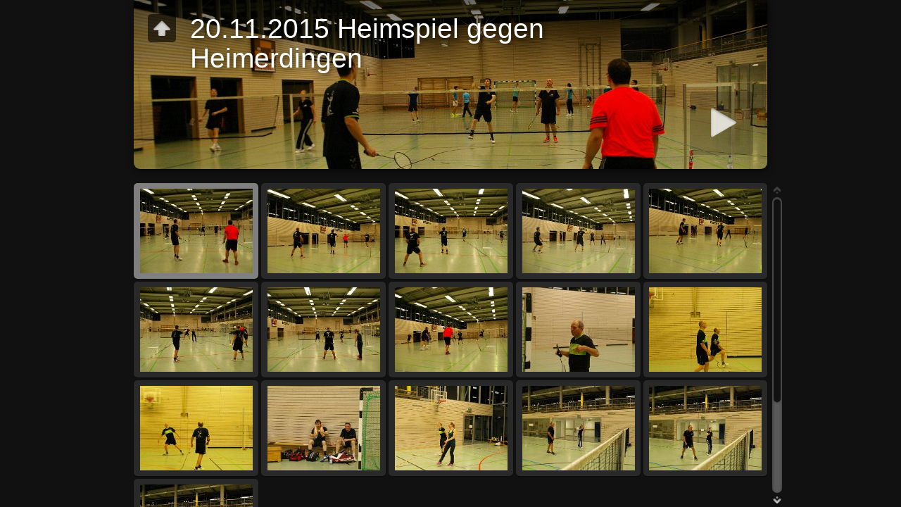

--- FILE ---
content_type: text/html
request_url: http://www.tsv-freizeitspieler.de/Photoalben/20.11.2015%20Heimspiel%20gegen%20Heimerdingen/index.html
body_size: 14426
content:
<!DOCTYPE html>
<!--[if lt IE 8]><html lang="de" class="no-js ie7 oldie"><![endif]-->
<!--[if IE 8]><html lang="de" class="no-js ie8 oldie"><![endif]-->
<!--[if IE 9]><html lang="de" class="no-js ie9"><![endif]-->
<!--[if gt IE 9]><!--> <html lang="de" class="no-js"> <!--<![endif]-->
<head>
	<meta charset="UTF-8">
	<!--[if IE]><meta http-equiv="X-UA-Compatible" content="IE=edge"><![endif]-->
	<title>20.11.2015 Heimspiel gegen Heimerdingen</title>
	<meta name="generator" content="Created with jAlbum 13.5 &amp; Turtle 5.4.8, Black style :: album creation date 06.11.16 17:41 :: 4f3d15e6642591082089aace98401807">
	<meta name="keywords" content="Badminton, TSV Bietigheim, Freizeitspieler, Hobbyliga,"> 
	<meta property="og:url" content="http://www.tsv-freizeitspieler.de/TSV-Freizeitspieler/Photoalben/20.11.2015%20Heimspiel%20gegen%20Heimerdingen/index.html">
	<meta property="og:title" content="20.11.2015 Heimspiel gegen Heimerdingen">
	<meta property="og:type" content="website">
	<meta property="og:image" content="http://www.tsv-freizeitspieler.de/TSV-Freizeitspieler/Photoalben/20.11.2015%20Heimspiel%20gegen%20Heimerdingen/folderthumb.jpg">
	<link rel="image_src" href="http://www.tsv-freizeitspieler.de/TSV-Freizeitspieler/Photoalben/20.11.2015%20Heimspiel%20gegen%20Heimerdingen/folderthumb.jpg">
	<meta name="viewport" content="user-scalable=yes, width=940, minimal-ui">
	<meta name="apple-mobile-web-app-status-bar-style" content="black-translucent">
	<meta name="apple-mobile-web-app-capable" content="yes">
	<meta name="format-detection" content="telephone=no">
	<meta name="robots" content="index,follow">
	<link rel="stylesheet" href="../res/common.css?v=5.4.8">
	<noscript><style>.helplink, #main header .title .controls.share, #main header .title .controls.search { display:none; }</style></noscript>
	<link rel="apple-touch-icon-precomposed" href="../res/apple-touch-icon-144x144-precomposed.png">
	<link rel="icon" href="../res/favicon-32x32.png" sizes="32x32">
	<!--[if IE]><link rel="shortcut icon" href="../res/favicon.ico"><![endif]-->
	<meta name="msapplication-TileColor" content="#1d95af">
	<meta name="msapplication-TileImage" content="../res/tileicon.png">
	<script src="../res/modernizr-2.6.2.min.js"></script>
<link rel="alternate" href="album.rss" type="application/rss+xml">
</head>
<body id="index" class="index folder sub-album">
	<!--[if lt IE 8]><p class="chromeframe">You are using an outdated browser. <a href="http://browsehappy.com/">Upgrade your browser today</a> to better experience this site.</p><![endif]-->
	<div id="mainbg">&nbsp;</div>
	<div id="main" role="main"><div class="container">
	<script>if (window.location.hash && window.location.hash.length) document.getElementById('main').style['display']='none';</script>
		
	<header style="background-image:url(folderimage.jpg);">
		<div class="pattern">
				
			<div class="title clearfix">
				<div class="upbtn"><div class="parent controls"><a href="../index.html" data-tooltip="#breadcrumb">&nbsp;</a></div></div>
				<div id="breadcrumb" class="hidden"><a href="../index.html">Fotoalbum TSV-Freizeitspieler</a></div>
				<div class="hgroup">
					<h1>20.11.2015 Heimspiel gegen Heimerdingen</h1>
				</div>
			</div>
		</div>
	</header>
		
		<div class="items">
			<div class="cont load">
				

				

				<table class="thumbs"><tr>
					<td><a href="slides/IMGP2511.JPG" data-tooltip="#tt0"><noscript><img src="thumbs/IMGP2511.JPG" alt="IMGP2511" width="160" height="120"></noscript><img src="../res/blank.png" width="160" height="120" alt="IMGP2511" data-src="thumbs/IMGP2511.JPG" data-ext="JPG" data-caption="<h2>IMGP2511</h2>" data-size="2,62 MB" data-isimage="true" data-width="960" data-height="638"></a><div class="caption hidden" id="tt0"><span class="nr">1</span></div></td>
					<td><a href="slides/IMGP2519.JPG" data-tooltip="#tt1"><noscript><img src="thumbs/IMGP2519.JPG" alt="IMGP2519" width="160" height="120"></noscript><img src="../res/blank.png" width="160" height="120" alt="IMGP2519" data-src="thumbs/IMGP2519.JPG" data-ext="JPG" data-caption="<h2>IMGP2519</h2>" data-size="2,78 MB" data-isimage="true" data-width="960" data-height="638"></a><div class="caption hidden" id="tt1"><span class="nr">2</span></div></td>
					<td><a href="slides/IMGP2523.JPG" data-tooltip="#tt2"><noscript><img src="thumbs/IMGP2523.JPG" alt="IMGP2523" width="160" height="120"></noscript><img src="../res/blank.png" width="160" height="120" alt="IMGP2523" data-src="thumbs/IMGP2523.JPG" data-ext="JPG" data-caption="<h2>IMGP2523</h2>" data-size="2,67 MB" data-isimage="true" data-width="960" data-height="638"></a><div class="caption hidden" id="tt2"><span class="nr">3</span></div></td>
					<td><a href="slides/IMGP2525.JPG" data-tooltip="#tt3"><noscript><img src="thumbs/IMGP2525.JPG" alt="IMGP2525" width="160" height="120"></noscript><img src="../res/blank.png" width="160" height="120" alt="IMGP2525" data-src="thumbs/IMGP2525.JPG" data-ext="JPG" data-caption="<h2>IMGP2525</h2>" data-size="2,70 MB" data-isimage="true" data-width="960" data-height="638"></a><div class="caption hidden" id="tt3"><span class="nr">4</span></div></td>
					<td><a href="slides/IMGP2526.JPG" data-tooltip="#tt4"><noscript><img src="thumbs/IMGP2526.JPG" alt="IMGP2526" width="160" height="120"></noscript><img src="../res/blank.png" width="160" height="120" alt="IMGP2526" data-src="thumbs/IMGP2526.JPG" data-ext="JPG" data-caption="<h2>IMGP2526</h2>" data-size="2,73 MB" data-isimage="true" data-width="960" data-height="638"></a><div class="caption hidden" id="tt4"><span class="nr">5</span></div></td>
					</tr><tr><td><a href="slides/IMGP2527.JPG" data-tooltip="#tt5"><noscript><img src="thumbs/IMGP2527.JPG" alt="IMGP2527" width="160" height="120"></noscript><img src="../res/blank.png" width="160" height="120" alt="IMGP2527" data-src="thumbs/IMGP2527.JPG" data-ext="JPG" data-caption="<h2>IMGP2527</h2>" data-size="2,86 MB" data-isimage="true" data-width="960" data-height="638"></a><div class="caption hidden" id="tt5"><span class="nr">6</span></div></td>
					<td><a href="slides/IMGP2528.JPG" data-tooltip="#tt6"><noscript><img src="thumbs/IMGP2528.JPG" alt="IMGP2528" width="160" height="120"></noscript><img src="../res/blank.png" width="160" height="120" alt="IMGP2528" data-src="thumbs/IMGP2528.JPG" data-ext="JPG" data-caption="<h2>IMGP2528</h2>" data-size="2,84 MB" data-isimage="true" data-width="960" data-height="638"></a><div class="caption hidden" id="tt6"><span class="nr">7</span></div></td>
					<td><a href="slides/IMGP2529.JPG" data-tooltip="#tt7"><noscript><img src="thumbs/IMGP2529.JPG" alt="IMGP2529" width="160" height="120"></noscript><img src="../res/blank.png" width="160" height="120" alt="IMGP2529" data-src="thumbs/IMGP2529.JPG" data-ext="JPG" data-caption="<h2>IMGP2529</h2>" data-size="2,80 MB" data-isimage="true" data-width="960" data-height="638"></a><div class="caption hidden" id="tt7"><span class="nr">8</span></div></td>
					<td><a href="slides/IMGP2532.JPG" data-tooltip="#tt8"><noscript><img src="thumbs/IMGP2532.JPG" alt="IMGP2532" width="160" height="120"></noscript><img src="../res/blank.png" width="160" height="120" alt="IMGP2532" data-src="thumbs/IMGP2532.JPG" data-ext="JPG" data-caption="<h2>IMGP2532</h2>" data-size="1,94 MB" data-isimage="true" data-width="960" data-height="638"></a><div class="caption hidden" id="tt8"><span class="nr">9</span></div></td>
					<td><a href="slides/IMGP2545.JPG" data-tooltip="#tt9"><noscript><img src="thumbs/IMGP2545.JPG" alt="IMGP2545" width="160" height="120"></noscript><img src="../res/blank.png" width="160" height="120" alt="IMGP2545" data-src="thumbs/IMGP2545.JPG" data-ext="JPG" data-caption="<h2>IMGP2545</h2>" data-size="2,97 MB" data-isimage="true" data-width="960" data-height="638"></a><div class="caption hidden" id="tt9"><span class="nr">10</span></div></td>
					</tr><tr><td><a href="slides/IMGP2559.JPG" data-tooltip="#tt10"><noscript><img src="thumbs/IMGP2559.JPG" alt="IMGP2559" width="160" height="120"></noscript><img src="../res/blank.png" width="160" height="120" alt="IMGP2559" data-src="thumbs/IMGP2559.JPG" data-ext="JPG" data-caption="<h2>IMGP2559</h2>" data-size="2,65 MB" data-isimage="true" data-width="960" data-height="638"></a><div class="caption hidden" id="tt10"><span class="nr">11</span></div></td>
					<td><a href="slides/IMGP2564.JPG" data-tooltip="#tt11"><noscript><img src="thumbs/IMGP2564.JPG" alt="IMGP2564" width="160" height="120"></noscript><img src="../res/blank.png" width="160" height="120" alt="IMGP2564" data-src="thumbs/IMGP2564.JPG" data-ext="JPG" data-caption="<h2>IMGP2564</h2>" data-size="3,00 MB" data-isimage="true" data-width="960" data-height="638"></a><div class="caption hidden" id="tt11"><span class="nr">12</span></div></td>
					<td><a href="slides/IMGP2572.JPG" data-tooltip="#tt12"><noscript><img src="thumbs/IMGP2572.JPG" alt="IMGP2572" width="160" height="120"></noscript><img src="../res/blank.png" width="160" height="120" alt="IMGP2572" data-src="thumbs/IMGP2572.JPG" data-ext="JPG" data-caption="<h2>IMGP2572</h2>" data-size="2,98 MB" data-isimage="true" data-width="960" data-height="638"></a><div class="caption hidden" id="tt12"><span class="nr">13</span></div></td>
					<td><a href="slides/IMGP2581.JPG" data-tooltip="#tt13"><noscript><img src="thumbs/IMGP2581.JPG" alt="IMGP2581" width="160" height="120"></noscript><img src="../res/blank.png" width="160" height="120" alt="IMGP2581" data-src="thumbs/IMGP2581.JPG" data-ext="JPG" data-caption="<h2>IMGP2581</h2>" data-size="3,25 MB" data-isimage="true" data-width="960" data-height="638"></a><div class="caption hidden" id="tt13"><span class="nr">14</span></div></td>
					<td><a href="slides/IMGP2584.JPG" data-tooltip="#tt14"><noscript><img src="thumbs/IMGP2584.JPG" alt="IMGP2584" width="160" height="120"></noscript><img src="../res/blank.png" width="160" height="120" alt="IMGP2584" data-src="thumbs/IMGP2584.JPG" data-ext="JPG" data-caption="<h2>IMGP2584</h2>" data-size="3,33 MB" data-isimage="true" data-width="960" data-height="638"></a><div class="caption hidden" id="tt14"><span class="nr">15</span></div></td>
					</tr><tr><td><a href="slides/IMGP2585.JPG" data-tooltip="#tt15"><noscript><img src="thumbs/IMGP2585.JPG" alt="IMGP2585" width="160" height="120"></noscript><img src="../res/blank.png" width="160" height="120" alt="IMGP2585" data-src="thumbs/IMGP2585.JPG" data-ext="JPG" data-caption="<h2>IMGP2585</h2>" data-size="3,23 MB" data-isimage="true" data-width="960" data-height="638"></a><div class="caption hidden" id="tt15"><span class="nr">16</span></div></td>
					<td class="empty">&nbsp;</td><td class="empty">&nbsp;</td><td class="empty">&nbsp;</td><td class="empty">&nbsp;</td>
				</tr></table>
				


				<div class="neighbors clearfix">
					<a href="../17.07.2015 Saisonabschluss mit Heimerdingen/index.html" class="next"><img src="../17.07.2015 Saisonabschluss mit Heimerdingen/thumbs/P1110269.JPG" alt="17.07.2015 Saisonabschluss mit Heimerdingen"><span>Nächstes Album: <strong>17.07.2015 Saisonabschluss mit Heimerdingen</strong></span></a>
					<a href="../04.12.2015 Heimspiel gegen Tamm/index.html" class="previous"><img src="../04.12.2015 Heimspiel gegen Tamm/thumbs/IMGP2586.JPG" alt="04.12.2015 Heimspiel gegen Tamm"><span>Vorheriges Album: <strong>04.12.2015 Heimspiel gegen Tamm</strong></span></a>
				</div>

					
				<footer><div class="wrap">
					<div class="footer-links">16 Bilder &nbsp; &middot; &nbsp; <a href="http://jalbum.net/de" rel="generator" target="_blank" title="jAlbum jetzt kaufen!, 13.5" class="showhint">jAlbum Webgalerie Software</a> &amp; <a href="http://lazaworx.com/" rel="generator" target="_blank" data-tooltip="#stt" class="showhint">Turtle</a><span id="stt" class="hidden">Skin: Turtle Black, 5.4.8 <a href="http://jalbum.net/skins/skin/Turtle" target="_blank">Download</a></span> &nbsp; &middot; &nbsp; <a href="javascript:void(0)" title="Hilfe zur Benutzung des Turtle Skins" class="helplink showhint">Hilfe</a></div>
					<noscript>Bitte aktivieren Sie JavaScript in Ihrem Webbrowser für eine bessere Darstellung der Alben</noscript>
				</div></footer>
			</div>
		</div>
	</div></div>
	
	
	
	<div class="hook"><span class="hook-b">&nbsp;</span><span class="hook-c">&nbsp;</span><span class="hook-s">&nbsp;</span></div>
	
<script src="http://ajax.googleapis.com/ajax/libs/jquery/1.12.2/jquery.min.js"></script>
<script>window.jQuery || document.write('<script src="../res/jquery-1.12.3.min.js"><\/script>');</script>
<script src="../res/all.min.js?v=5.4.8" charset="utf-8"></script>
<script>
	_jaWidgetBarColor='black';
	$(document).ready(function(){			
		var enableKeys=function(){return typeof _jaWidgetFocus==='undefined' || !_jaWidgetFocus;};
		var t=$('#main');
		var i=t.find('.thumbs'),f=t.find('.folders td');
		i.turtle({
			resPath:'../res',relPath:'20.11.2015 Heimspiel gegen Heimerdingen/',level:1,previousFoldersLast:'../04.12.2015 Heimspiel gegen Tamm/index.html#IMGP2638.JPG',nextFoldersFirst:'../17.07.2015 Saisonabschluss mit Heimerdingen/index.html#P1110269.JPG',
			albumName:'Fotoalbum TSV-Freizeitspieler',afterLast:'onelevelup',controlOutOpacity:0.7,infoOn:!1,
			licensee:'4f3d15e6642591082089aace98401807',thumbHeight:120,
			
			cols:5
		}, {  });
		
		if (!document.touchMode) {
			t.find('.items>.cont').addScroll({focusActive:!0});
		}
		$('.helplink').turtleHelp({index:!0,slide:!0});
		var al=[1,0,1,2];
		if (document.touchMode) $('.shares>a, .search>a, .parent>a').addTooltip({pos:al});
		else { $('.controls>a, .home').addTooltip({pos:al}); $('footer .showhint, .bulkactions .showhint').addTooltip(); }

		initMobile();
	});
	if(location.protocol!=='file:') {
	}
	
</script>

<div id="jalbumwidgetcontainer"></div>
<script type="text/javascript"><!--//--><![CDATA[//><!--
_jaSkin = "Turtle";
_jaStyle = "Black.css";
_jaVersion = "13.5";
_jaGeneratorType = "desktop";
_jaLanguage = "de";
_jaPageType = "index";
_jaRootPath = "..";
_jaUserId = "596831";
var script = document.createElement("script");
script.type = "text/javascript";
script.src = "http"+("https:"==document.location.protocol?"s":"")+"://jalbum.net/widgetapi/load.js";
document.getElementById("jalbumwidgetcontainer").appendChild(script);
//--><!]]></script>



</body>
</html>





--- FILE ---
content_type: text/css
request_url: http://www.tsv-freizeitspieler.de/Photoalben/res/common.css?v=5.4.8
body_size: 90517
content:
/*
	common.css - the primary styles
	
	Author: Laza
*/


/*! normalize.css v1.1.2 | MIT License | git.io/normalize */article,aside,details,figcaption,figure,footer,header,hgroup,main,nav,section,summary{display:block}
audio,canvas,video{display:inline-block;*display:inline;*zoom:1}
audio:not([controls]){display:none;height:0}
[hidden]{display:none}
html{font-size:100%;-ms-text-size-adjust:100%;-webkit-text-size-adjust:100%}
html,button,input,select,textarea{font-family:sans-serif}
body{margin:0}
a:focus{outline:thin dotted}
a:active,a:hover{outline:0}
h1{font-size:2em;margin:.67em 0}
h2{font-size:1.5em;margin:.83em 0}
h3{font-size:1.17em;margin:1em 0}
h4{font-size:1em;margin:1.33em 0}
h5{font-size:.83em;margin:1.67em 0}
h6{font-size:.67em;margin:2.33em 0}
abbr[title]{border-bottom:1px dotted}
b,strong{font-weight:bold}
blockquote{margin:1em 40px}
dfn{font-style:italic}
hr{-moz-box-sizing:content-box;box-sizing:content-box;height:0}
mark{background:#ff0;color:#000}
p,pre{margin:1em 0}
code,kbd,pre,samp{font-family:monospace,serif;_font-family:'courier new',monospace;font-size:1em}
pre{white-space:pre;white-space:pre-wrap;word-wrap:break-word}
q{quotes:none}
q:before,q:after{content:'';content:none}
small{font-size:80%}
sub,sup{font-size:75%;line-height:0;position:relative;vertical-align:baseline}
sup{top:-0.5em}
sub{bottom:-0.25em}
dl,menu,ol,ul{margin:1em 0}
dd{margin:0 0 0 40px}
menu,ol,ul{padding:0 0 0 40px}
nav ul,nav ol{list-style:none;list-style-image:none}
img{border:0;-ms-interpolation-mode:bicubic}
svg:not(:root){overflow:hidden}
figure{margin:0}
form{margin:0}
fieldset{border:1px solid silver;margin:0 2px;padding:.35em .625em .75em}
legend{border:0;padding:0;white-space:normal;*margin-left:-7px}
button,input,select,textarea{font-size:100%;margin:0;vertical-align:baseline;*vertical-align:middle}
button,input{line-height:normal}
button,select{text-transform:none}
button,html input[type="button"],input[type="reset"],input[type="submit"]{-webkit-appearance:button;cursor:pointer;*overflow:visible}
button[disabled],html input[disabled]{cursor:default}
input[type="checkbox"],input[type="radio"]{box-sizing:border-box;padding:0;*height:13px;*width:13px}
input[type="search"]{-webkit-appearance:textfield;-moz-box-sizing:content-box;-webkit-box-sizing:content-box;box-sizing:content-box}
input[type="search"]::-webkit-search-cancel-button,input[type="search"]::-webkit-search-decoration{-webkit-appearance:none}
button::-moz-focus-inner,input::-moz-focus-inner{border:0;padding:0}
textarea{overflow:auto;vertical-align:top}
table{border-collapse:collapse;border-spacing:0}

/* HTML5 Boilerplate prefix styles - h5bp.com */
html,button,input,select,textarea{color:#222}
body{font-size:1em;line-height:1.4}
::-moz-selection{background:#b3d4fc;text-shadow:none}
::selection{background:#b3d4fc;text-shadow:none}
hr{display:block;height:1px;border:0;border-top:1px solid #ccc;margin:1em 0;padding:0}
img{vertical-align:middle}
fieldset{border:0;margin:0;padding:0}
textarea{resize:vertical}
.chromeframe{margin:.2em 0;background:#ccc;color:#000;padding:.2em 0}

html {
	height: 100%;
	min-height: 100%;
}
body {
	height: 100%;
	overflow: auto;
	font-family: Segoe, "Segoe UI", Tahoma, Geneva, "Nimbus Sans L", sans-serif;
	font-size: 13px;
	line-height: 1.385;
	color: #888888;
	background-color:#111111;
	-webkit-overflow-scrolling: touch;
	overflow-scrolling: touch;
}
select, input, textarea {  
	color: #444;
}
input[type=text]::-ms-clear {
    display: none;
}
a, a:active, a:visited {
	color: #dddddd;
	text-decoration: none;
}
a:hover {
	color: #ffffff;
}
a img {	border: none; text-decoration: none; }
h1,h2,h3 { font-weight: normal; margin: 0 0 0.2em 0; line-height: 1.2; }
h4,h5,h6 { font-weight: bold; margin: 0 0 0.5em 0; }
h1 { font-size: 300% }
h2 { font-size: 200%; }
h3 { font-size: 140%; }
h4 { font-size: 115%; }
h5 { font-size: 100%; }
h6 { font-size: 90%; }

video, audio { 
	vertical-align: top; 
}

.chromeframe { position: relative; z-index: 9999; }
.chromeframe a { color: #ffffff; }
.chromeframe a:hover { color: #ff0000; } 

.addtop { 
	margin-top: 10px; 
}

.center {
	text-align: center;
}

.hook { 
	position: absolute;
	display: none;
}


/******************************************* Tooltip */

.tooltip {
	display: none;
	position: absolute;
	left: 0;
	top: 0;
	padding: 6px;
	color: #000;
	max-width: 240px;
	z-index: 99999;
	background-color: rgba(255,255,255,0.9);
	-moz-border-radius:3px; border-radius:3px;
	-moz-box-shadow:1px 3px 8px rgba(0,0,0,0.4); -webkit-box-shadow:1px 3px 8px rgba(0,0,0,0.4); box-shadow:1px 3px 8px rgba(0,0,0,0.4);
}
.no-rgba .tooltip {
	background-color: transparent;
	background-image: url(w80.png);
}
.tooltip > .nub {
	position: absolute;
	display: block;
	padding: 0;
	margin-left: 50%;
	left: -5px;
	top: -10px;
	width: 0;
	height: 0;
	border: solid 5px;
	border-color: transparent transparent rgba(255,255,255,0.9) transparent;
}
.tooltip.valign-top > .nub {
	top: auto;
	bottom: -10px;
	border-color: rgba(255,255,255,0.9) transparent transparent transparent;
}
.tooltip.valign-middle > .nub {
	margin-left: 0;
	top: 50%;
	margin-top: -5px;
}
.tooltip.valign-middle.align-left > .nub {
	left: auto;
	border-color: transparent transparent transparent rgba(255,255,255,0.9);
	right: -10px;
}
.tooltip.valign-middle.align-right > .nub {
	left: -10px;
	border-color: transparent rgba(255,255,255,0.9) transparent transparent;
}
.tooltip a {
	color: #000;
}
.tooltip span.nr {
	font-size: 80%;
	line-height: 1.8;
	vertical-align: top;
	font-weight: bold;
	font-style: normal;
	padding: 1px 3px;
	color: #ddd;
	background-color: #222;
	-moz-border-radius:3px; border-radius:3px;
}
.tooltip #breadcrumb a {
	display: block;
	padding: 3px 5px;
}
.tooltip #breadcrumb a:hover {
	background-color: #000;
	color: #fff;
}
.tooltip.regions a {
	display: block;
	font-size: 85%;
	color: #000;
	padding: 2px 4px;
	line-height: 1.8;
}
.tooltip.regions a:hover {
	color: #fff;
	background-color: #000;
}
.tooltip small b {
	background-color: #ddd;
	padding: 1px 2px;
	-moz-border-radius:3px; border-radius:3px;
}
.tooltip form {
	display: inline-block;
	position: relative;
	margin: 3px;
}
.tooltip form input {
	background-color: #fff;
	vertical-align: middle;
}
.tooltip.slideshowdelay input,
.tooltip form input.searchtext {
	padding: 2px 20px 2px 6px;
	height: 20px;
	line-height: 20px;
	-moz-border-radius:3px; border-radius:3px;
	border: 1px solid #bbb;
	-moz-box-shadow:inset 0px 2px 4px rgba(0,0,0,0.4); -webkit-box-shadow:inset 0px 2px 4px rgba(0,0,0,0.4); box-shadow:inset 0px 2px 4px rgba(0,0,0,0.4);
}
.tooltip.slideshowdelay input {
	width: 30px;
}
.tooltip form input.searchtext {
	width: 120px;
}
.tooltip form a.button {
	display: block;
	position: absolute;
	top: 3px;
	right: 3px;
	width: 20px;
	height: 20px;
	background-color: #fff;
	background-image: url(ok.png);
	background-position: 0 0;
	background-repeat: no-repeat;	
	z-index: 99999;
	cursor: pointer;
	-moz-border-radius: 0 2px 2px 0;
	border-radius: 0 2px 2px 0;
	-moz-box-shadow:0px 1px 2px rgba(0,0,0,0.4); -webkit-box-shadow:0px 1px 2px rgba(0,0,0,0.4); box-shadow:0px 1px 2px rgba(0,0,0,0.4);
}
.tooltip form a.button:hover {
	background-position: 0 -40px;
}
.tooltip p.info {
	margin: 0;
	max-width: 160px;
	color: #666;
	font-size: 80%;
	line-height: 1;
}
.tooltip input.fullw {
	margin: 0.2em 0;
	padding: 0 1%;
	width: 96%;
}

.tooltip a.original, 
.tooltip .sizes a {
	display: inline-block;
	vertical-align: top;
	margin: 0 0 0 0.5em;
	padding: 2px 4px;
	font-size: 80%;
	background-color: rgba(17,119,176,1);
	color: #ddd;
	-moz-border-radius:3px; border-radius:3px;
} 
.tooltip .sizes a:first-child {
	margin-left: 0;
}
.tooltip a.original:hover
.tooltip .sizes a:hover {
	background-color: rgba(0,102,153,1);
	color: #fff;
}	

/******************************************* Modal windows v2 */

._m_window {
	position: absolute;
	position: fixed;
	left: 0;
	top: 0;
	right: 0;
	bottom: 0;
	overflow: hidden;
	outline: none;
	z-index: 99998;
}
._m_window.darken {
	background-color: rgba(0,0,0,0.6);
}
.no-rgba ._m_window.darken {
	background-color: transparent;
	background-image: url(k60.png);
}
._m_panel {
	position: absolute;
	overflow: hidden;
	/*left: -10000px;*/
	-moz-border-radius:9px; border-radius:9px;
	-moz-box-shadow:2px 5px 16px rgba(0,0,0,0.4); -webkit-box-shadow:2px 5px 16px rgba(0,0,0,0.4); box-shadow:2px 5px 16px rgba(0,0,0,0.4);
}
._m_head {
	position: relative;
	height: 30px;
	line-height: 30px;
	-moz-border-top-left-radius:9px; -moz-border-top-right-radius:9px; border-top-left-radius:9px; border-top-right-radius:9px;
	-moz-background-clip: padding;
	-webkit-background-clip: padding-box;
	background-clip: padding-box; 
	-ms-touch-action: none;
	touch-action: none;
}
._m_head h5 {
	position: absolute;
	text-align: center;
	margin: 0;
	left: 35px;
	right: 35px;
	color: #666;
	overflow: hidden;
}
._m_head span {
	position: absolute;
	display: inline-block;
	left: 0;
	top: 0;
	width: 30px;
	height: 30px;
	color: #222;
	text-align: center;
	font-weight: bold;
	-moz-border-radius: 9px 0 0 0;
	border-radius: 9px 0 0 0;
	border-right: 1px solid rgba(0,0,0,0.2);
}
._m_head span.error {
	background-color: rgba(255,0,0,0.5);
}
._m_head span.warning {
	background-color: rgba(255,242,0,0.5);
}
._m_head a.close {
	position: absolute;
	display: inline-block;
	right: 0;
	top: 0;
	cursor: default;
	text-align: center;
	min-width: 30px;
	height: 30px;
	line-height: 30px;
	-moz-border-radius: 0 9px 0 0;
	border-radius: 0 9px 0 0;
	background-repeat: no-repeat;
}
._m_head span, 
._m_head a.close {
	font-family: Arial, Helvetica, sans-serif;
	font-size: 14px;
}
.no-rgba ._m_head a.close {
	background-color: transparent;
}
._m_head a.close:hover {
	background-color: rgba(0,0,0,0.2);
}
.no-rgba ._m_head a.close:hover {
	background-color: transparent;
}
.no-cssgradients ._m_head a.close {
	border-radius: 0;
}
._m_cont {
	position: relative;
	overflow: hidden;
	padding-bottom: 16px;
	-moz-border-bottom-left-radius:9px; -moz-border-bottom-right-radius:9px; border-bottom-left-radius:9px; border-bottom-right-radius:9px;
}
._m_cont a { color: #39c; }
._m_cont a:hover { color: #3bf; }
._m_cont_i {
	padding: 16px 16px 0 16px;
	overflow: auto;
	-webkit-overflow-scrolling: touch;
	overflow-scrolling: touch;
	color: #444;	
}
._m_panel a.resize {
	display: inline-block;
	position: absolute;
	right: 0;
	bottom: 0;
	width: 14px;
	height: 14px;
	cursor: nwse-resize;
	z-index: 99999;
	background-image: url([data-uri]);
	-ms-touch-action: none;
	touch-action: none;
}

#dialog ._m_cont_i {
	text-align: center;
}

.no-touch ._m_window ::-webkit-scrollbar {
	width: 14px;
	height: 14px;
}


._m_head {
	border-bottom: 1px solid #000;
	background-color: #222;
	background-image: -moz-linear-gradient(top, #444 0%,#282828 50%,#202020 50%,#000 100%);
	background-image: -webkit-linear-gradient(top, #444 0%,#282828 50%,#202020 50%,#000 100%);
	background-image: -o-linear-gradient(top, #444 0%,#282828 50%,#202020 50%,#000 100%);
	background-image: -ms-linear-gradient(top, #444 0%,#282828 50%,#202020 50%,#000 100%);
	background-image: linear-gradient(top, #444 0%,#282828 50%,#202020 50%,#000 100%);
	filter: progid: DXImageTransform.Microsoft.gradient(GradientType=0,startColorstr='#444444',endColorstr='#000000');
}
._m_head h5,
._m_head span,
._m_head a.close {
	color: #888;
	text-shadow:-1px -1px 1px rgba(0,0,0,0.6);
}
._m_head a.close {
	background-color: rgba(255,255,255,0.1);
	border-left: 1px solid #000;
}
.no-rgba ._m_head a.close {
	background-image: url(w10.png);
}
._m_head a.close:hover {
	color: #888;
	background-color: rgba(255,255,255,0.2);
}
.no-rgba ._m_head a.close:hover {
	background-image: url(w20.png);
}
._m_cont {
	background-color: #222;
	background-color: rgba(34,34,34,0.95);
	border-top: 1px solid #333;
}
._m_cont a { color: #9cf; }
._m_cont a:hover { color: #adf; }
._m_cont_i { color: #ccc; }

.no-touch ._m_window ::-webkit-scrollbar-corner {
	background-color: #111;
}
.no-touch ._m_window ::-webkit-scrollbar-thumb {
	background-color: #555;
	border: 2px solid #000;
}
.no-touch ._m_window ::-webkit-scrollbar-track {
	background-color: #111;
}


/******************************************* Buttons for modal windows */

._m_cont .buttons {
	display: block;
	clear: both;
	margin-top: 10px;
	text-align: center;
	line-height: 30px;
}
._m_cont .buttons a {
	padding: 0 10px;
	margin: 5px 2px;
	display: inline-block;
	min-width: 80px;
	text-align: center;
	color: #eee;
	cursor: default;
	white-space: nowrap;
	-moz-border-radius:3px; border-radius:3px;
	background-color: #555;
	background-image: -moz-linear-gradient(top, rgba(51,51,51,1), rgba(15,15,15,1) );
	background-image: -webkit-linear-gradient(top, rgba(51,51,51,1), rgba(15,15,15,1) );
	background-image: -o-linear-gradient(top, rgba(51,51,51,1), rgba(15,15,15,1) );
	background-image: -ms-linear-gradient(top, rgba(51,51,51,1), rgba(15,15,15,1) );
	background-image: linear-gradient(top, rgba(51,51,51,1), rgba(15,15,15,1) );
	filter: progid: DXImageTransform.Microsoft.Gradient(GradientType=0,startColorstr=#FF333333,EndColorStr=#FF0F0F0F);
	-ms-filter: "progid: DXImageTransform.Microsoft.Gradient(GradientType=0,startColorstr=#FF333333,EndColorStr=#FF0F0F0F)";
	-moz-background-clip: padding;
	-webkit-background-clip: padding-box;
	background-clip: padding-box;
	-moz-box-shadow:0px 1px 2px rgba(0,0,0,0.4); -webkit-box-shadow:0px 1px 2px rgba(0,0,0,0.4); box-shadow:0px 1px 2px rgba(0,0,0,0.4);
}

._m_cont .buttons a.active,
._m_cont .buttons a:hover {
	color: #fff;
	background-image: -moz-linear-gradient(top, rgba(17,119,176,1), rgba(0,102,153,1) );
	background-image: -webkit-linear-gradient(top, rgba(17,119,176,1), rgba(0,102,153,1) );
	background-image: -o-linear-gradient(top, rgba(17,119,176,1), rgba(0,102,153,1) );
	background-image: -ms-linear-gradient(top, rgba(17,119,176,1), rgba(0,102,153,1) );
	background-image: linear-gradient(top, rgba(17,119,176,1), rgba(0,102,153,1) );
	filter: progid: DXImageTransform.Microsoft.Gradient(GradientType=0,startColorstr=#FF1177aa,EndColorStr=#FF006699);
	-ms-filter: "progid: DXImageTransform.Microsoft.Gradient(GradientType=0,startColorstr=#FF1177aa,EndColorStr=#FF006699)";
}

/******************************************* Cookie policy */

#cookiepolicy {
	position: absolute;
	position: fixed;
	display: none;
	left: 0;
	bottom: 0;
	width: 100%;
	padding: 0.5em;
	background-color: rgba(0,0,0,0.7);
	font-size: 0.85rem;
	cursor: pointer;
	z-index: 999999;
}

#cookiepolicy p {
	margin: 0;
	color: #ccc;
	text-align: center;
}

#cookiepolicy p a {
	margin: 0 0.25em;
	color: #0f0;
}

#cookiepolicy p a.btn {
	color: #fff;
	background-color: #0c0;
	padding: 0.2em 0.4em;
	border-radius: 3px;
}

/******************************************* Search results window */

.searchresults > form {
	position: relative;
	margin: 0 0 0.5em 0;
}
.searchresults > form input {
	padding: 2px 10% 2px 2%;
	height: 20px;
	width: 88%;
	line-height: 20px;
	border: none;
	background-color: #f4f4f4;
	-moz-border-radius:5px; border-radius:5px;
	-moz-box-shadow:inset 0px 2px 4px rgba(0,0,0,0.4); -webkit-box-shadow:inset 0px 2px 4px rgba(0,0,0,0.4); box-shadow:inset 0px 2px 4px rgba(0,0,0,0.4);
}
.searchresults > form a.button {
	display: block;
	position: absolute;
	top: 3px;
	right: 3px;
	width: 20px;
	height: 20px;
	background-color: #fff;
	background-image: url(ok.png);
	background-position: 0 0;
	background-repeat: no-repeat;	
	z-index: 99999;
	cursor: pointer;
	-moz-border-radius:3px; border-radius:3px;
	-moz-box-shadow:0px 1px 2px rgba(0,0,0,0.4); -webkit-box-shadow:0px 1px 2px rgba(0,0,0,0.4); box-shadow:0px 1px 2px rgba(0,0,0,0.4);
}
.searchresults > form a.button:hover {
	background-position: 0 -20px;
}
.searchresults > p:first-child {
	margin-top: 0;
}
.searchresults > a {
	margin: 4px 0;
	clear: both;
	display: block;
	color: #555;
	text-align: left;
	padding: 6px;
	background-color: #fff;
	zoom: 1;
	-moz-border-radius:5px; border-radius:5px;
	-moz-box-shadow:1px 3px 8px rgba(0,0,0,0.4); -webkit-box-shadow:1px 3px 8px rgba(0,0,0,0.4); box-shadow:1px 3px 8px rgba(0,0,0,0.4);
}
.searchresults > a.active {
	background-color: #ddd;
}
.searchresults > a: before, 
.searchresults > a: after { content: "\0020"; display: block; height: 0; visibility: hidden; } 
.searchresults > a: after { clear: both; }
.searchresults > a:hover,
.searchresults > a:focus {
	padding: 4px;
	border: 2px solid #999;
	color: #222;
}
.searchresults > a aside {
	float: left;
	display: inline-block;
	width: 20%;
	min-width: 60px;
	margin-right: 10px;
}
.searchresults > a aside img {
	max-width: 100%;
	height: auto;
}
.searchresults > a h5,
.searchresults > a p {
	margin: 0 0 0.5em 0;
	overflow: hidden;
}
.searchresults > a em {
	font-style: normal;
	background-color: #ff9;
}

/******************************************* Feedback form */

.feedback > form {
	position: relative;
	margin: 0 0 0.5em 0;
}
.feedback > form p {
	margin: .5em 0;
}
.feedback > form p:first-child {
	margin-top: 0;
}
.feedback > form textarea,
.feedback > form input {
	padding: 4px 2%;
	width: 96%;
	background-color: #f8f8f8;
	border: none;
	-moz-box-shadow:inset 0px 1px 3px rgba(0,0,0,0.2); -webkit-box-shadow:inset 0px 1px 3px rgba(0,0,0,0.2); box-shadow:inset 0px 1px 3px rgba(0,0,0,0.2);
	-moz-border-radius:5px; border-radius:5px;
}
.feedback > form input {
	line-height: 1.5em;
	height: 1.5em;
}
.feedback > form > p textarea {
	height: 8.5em;
}
.feedback > form > div {
	margin: 4px 0;
	clear: both;
	display: block;
	color: #555;
	text-align: left;
	padding: 6px;
	background-color: #fff;
	zoom: 1;
	-moz-border-radius:5px; border-radius:5px;
	-moz-box-shadow:1px 3px 8px rgba(0,0,0,0.4); -webkit-box-shadow:1px 3px 8px rgba(0,0,0,0.4); box-shadow:1px 3px 8px rgba(0,0,0,0.4);
}
.feedback > form > div: before, 
.feedback > form > div: after {  clear: both; content: "\0020"; display: block; height: 0; visibility: hidden; } 
.feedback > form > div aside {
	float: left;
	display: inline-block;
	margin-right: 10px;
	width: 30%;           
	min-width: 60px;
	max-width: px;
}
.feedback > form > div > div {
	position: relative;
	overflow: hidden;
}
.feedback > form > div aside img {
	max-width: 100%;
	height: auto;
}
.feedback > form a.remove {
	font-family: Arial, Helvetica, sans-serif;
	font-size: 14px;
	display: inline-block;
	position: absolute;
	width: 20px;
	height: 20px;
	line-height: 20px;
	text-align: center;
	right: -6px;
	top: -6px;
	color: #999;
	cursor: pointer;
}
.feedback > form a.remove:hover {
	color: #f00;
}
.feedback > form label {
	font-size: 80%;
	color: #666;
	display: block;
	margin-bottom: 0.5em;
}
.feedback > form > div textarea {
	height: 4.5em;
	background-color: #fff;
}

/******************************************* Shop multiple items */

.shopall {
	text-align: center;
}
.shopall ul.thumbs {
	width: auto;
	margin: 0 0 15px 0;
	padding: 0;
	list-style-type: none;
}
.shopall ul.thumbs li {
	position: relative;
	display: inline-block;
	margin: 1px;
	text-align: center;
	width: 48px;
	height: 36px;
	line-height: 36px;
}
.shopall ul.thumbs li img {
	width: auto;
	height: auto;
	max-width: 48px;
	max-height: 36px;
}

.shopall ul.thumbs li a.remove {
	display: inline-block;
	position: absolute;
	width: 20px;
	height: 20px;
	text-align: center;
	right: 0;
	top: 0;
	font-size: 150%;
	line-height: 1;
	color: #999;
	cursor: pointer;
}
.shopall ul.thumbs li a.remove:hover {
	color: #f00;
}

/******************************************* Help window */

.help {
	font-size: 12px;
}
.help ul { 
	clear: both;
	margin: 0;
	background-repeat: no-repeat;
	background-position: left 8px;
	padding: .5em 0 .5em 360px;
	list-style-type: none;
}
.help .index {
	background-image: url(helpsplash.png);
	min-height: 160px;
}
.help .slide { 
	background-image: url(helpgallery.png);
	min-height: 260px;
}
.help ul: after { 
	clear: both;
}
.help ul:first-child {
	margin-top: 0;
}
.help ul:last-child {
	margin-bottom: 0;
	border-bottom: none;
}
.help li {
	text-align: left;
	text-indent: -30px;
	line-height: 2;
}
.help li em {
	padding: 2px 5px;
	margin-left: 10px;
	font-style: normal;
	font-size: 85%;
	white-space: nowrap;
	border: 1px solid #999;	
	-moz-border-radius:3px; border-radius:3px;
}
.help li b {
	padding: 2px 5px;
	font-weight: bold;
	white-space: nowrap;
	-moz-border-radius:3px; border-radius:3px;
}
.help li span {
	padding: 2px 5px;
	margin-right: 10px;
	font-weight: bold;
	-moz-border-radius:3px; border-radius:3px;
}
#help ._m_cont p {
	text-align: center;
	margin: 0.5em 0 0 0;
}

.help li b {
	background-color: #000;
}
.help li span {
	background-color: #ccc;
	color: #333;
}

/******************************************* Generic controls */

.controls a,
a.control {
	background-image: url(controls.png);
	background-repeat: no-repeat;
	background-position: 0 0;
}

.controls a:hover,
a.control:hover {
	background-position: -70px inherit;
}

/******************************************* Main layout elements */

#widgetbg {
	position: absolute;
	left: 0;
	right: 0;
	bottom: 0;
	height: 0px;
	z-index: 1;
}
#mainbg {
	position: absolute;
	left: 0;
	right: 0;
	top: 0;
	bottom: 0px;
	z-index: 0;
}
#main {
	position: absolute;
	left: 0;
	right: 0;
	top: 0;
	bottom: 0px;
	overflow: auto;
	z-index: 10;
	-webkit-text-size-adjust: 120%;
	zoom: 1;
}

#main header {
	position: relative;
}

#main .items {
	-ms-overflow-style: -ms-autohiding-scrollbar;
	-webkit-overflow-scrolling: touch;
	overflow-scrolling: touch;
}


#main .container {
	position: relative;
	width: 940px;
	height: 100%;
	max-height: 100%;
	zoom: 1;
	margin: 0 auto;
}
#main header {
	margin-left: 4px;
}
#main header .title aside {
	float: right;
	margin-top: 20px;
}
#main header .title .controls:first-child {
	-moz-border-top-left-radius:5px; -moz-border-bottom-left-radius:5px; border-top-left-radius:5px; border-bottom-left-radius:5px;
}
#main header .title .controls:last-child {
	-moz-border-top-right-radius:5px; -moz-border-bottom-right-radius:5px; border-top-right-radius:5px; border-bottom-right-radius:5px;
}
#main header .description {
	clear: both;
}
.starttxt {
	font-size: 140%;
}
#main .items {
	width: 928px;
	margin: 0;
	overflow-x: hidden;
	overflow-y: auto;
}
#navigation {
	text-align: center;
	background-color: rgba(0,0,0,0.7);
	border-bottom: 1px solid rgba(0,0,0,0.4);
	-moz-box-shadow: 0 1px 1px rgba(0,0,0,0.4);
	-webkit-box-shadow: 0 1px 1px rgba(0,0,0,0.4);
	box-shadow: 0 1px 1px rgba(0,0,0,0.4);
	z-index: 998;
}

#main header {
	margin-left: 20px;
}
#main .items {
	position: absolute;
	left: 16px;
	top: 260px;
	bottom: 0;
	min-height: 200px;
	-ms-touch-action: none;
	-ms-touch-select: none;
	touch-action: none;
}
.page #main .items {
	top: 140px;
}
.sub-album #main .items {
	top: 260px;
}


/******************************************* Scroller controls */

.scrup,
.scrdn {
	position: absolute;
	right: 0;
	width: 20px;
	height: 20px;
	line-height: 20px;
	background-repeat: no-repeat;
	background-image: url(pg.png);
}
.scrup {
	top: 0;
	z-index: 990;
	background-position: 0 -20px;
}
.scrdn {
	bottom: 0;
	z-index: 991;
	background-position: 0 -40px;
}
.scrup:hover {
	background-position: -20px -20px;
}
.scrdn:hover {
	background-position: -20px -40px;
}
.scrbar {
	position: absolute;
	right: 3px;
	width: 14px;
	top: 20px;
	bottom: 20px;
	-moz-border-radius: 7px;
	border-radius: 7px;
	background-color: rgba(255,255,255,0.3);
	-moz-box-shadow:inset 0px 2px 4px rgba(0,0,0,0.4); -webkit-box-shadow:inset 0px 2px 4px rgba(0,0,0,0.4); box-shadow:inset 0px 2px 4px rgba(0,0,0,0.4);
}
.no-rgba .scrbar {
	background-color: transparent;
	background-image: url(w40.png);
}
.scrbar div {
	position: absolute;
	top: 2px;
	left: 2px;
	right: 2px;
	height: 5px;
	-moz-border-radius: 7px;
	border-radius: 7px;
	background-color:#111111;
	-moz-box-shadow:0px 1px 2px rgba(0,0,0,0.4); -webkit-box-shadow:0px 1px 2px rgba(0,0,0,0.4); box-shadow:0px 1px 2px rgba(0,0,0,0.4);
}
.scrbar div img {
	width: 100%;
	height: 100%;
}

/******************************************* Header */

#main header {
	width: 900px;
	height: 240px;
	max-height: 100%;
	z-index: 10;

	background-position: center center;
	background-repeat: no-repeat;
	background-color: rgba(0,0,0,0.2);
	background-size: 100% auto;
	-moz-box-shadow:1px 3px 8px rgba(0,0,0,0.6); -webkit-box-shadow:1px 3px 8px rgba(0,0,0,0.6); box-shadow:1px 3px 8px rgba(0,0,0,0.6);
	-moz-border-bottom-left-radius:9px; -moz-border-bottom-right-radius:9px; border-bottom-left-radius:9px; border-bottom-right-radius:9px;
}
#main header.same {
}
.ie7 #main header {
	max-height: none;
}
.page #main header {
	height: 120px;
}
.sub-album #main header {
	height: 240px;
}
#main header > .pattern {
	position: relative;
	height: 100%;
	-moz-border-bottom-left-radius:9px; -moz-border-bottom-right-radius:9px; border-bottom-left-radius:9px; border-bottom-right-radius:9px;
}
#main header .title {
	padding: 0 20px;
	max-height: 240px;
	overflow: hidden;
	color: #fff;

	background-color: transparent;
	background-image: -webkit-linear-gradient(top, rgba(0,0,0,0.6), rgba(0,0,0,0));
	background-image: -moz-linear-gradient(top, rgba(0,0,0,0.6), rgba(0,0,0,0));
	background-image: -ms-linear-gradient(top, rgba(0,0,0,0.6), rgba(0,0,0,0));
	background-image: linear-gradient(top, rgba(0,0,0,0.6), rgba(0,0,0,0));
	filter: progid: DXImageTransform.Microsoft.Gradient(startColorstr='#99000000',endColorstr='#00000000');
}
.page #main header .title {
	max-height: 120px;
}
.sub-album #main header .title {
	max-height: 240px;
}
#main header .title .upbtn {
	float: left;
	margin: 20px 20px 0 0;
}
#main header .title .controls {
	display: inline-block;
	width: 40px;
	height: 40px;
	line-height: 40px;
	background-color: rgba(0,0,0,0.6);
}
.no-rgba #main header .title .controls {
	background-color: transparent;
	background-image: url(k60.png);
}
#main header .title .controls a {
	display: block;
}
#main header .title .controls:hover {
	background-color: rgba(0,0,0,0.8);
}
.no-rgba #main header .title .controls:hover {
	background-color: transparent;
	background-image: url(k80.png);
}
#main header .share a {
	background-position: -735px -15px;
}
#main header .download a {
	background-position: -835px -15px;
}
#main header .new a {
	background-position: -885px -15px;
}
#main header .search a {
	background-position: -685px -15px;
}
#main header .about a {
	background-position: -935px -15px;
}
#main header .parent a {
	background-position: -5px -15px;
}
#main header .share a:hover {
	background-position: -735px -85px;
}
#main header .download a:hover {
	background-position: -835px -85px;
}
#main header .new a:hover {
	background-position: -885px -85px;
}
#main header .search a:hover {
	background-position: -685px -85px;
}
#main header .about a:hover {
	background-position: -935px -85px;
}
#main header .parent a:hover {
	background-position: -5px -85px;
}

/* Page title and description */
#main header .hgroup {
	margin-top: 10px;
	padding: 10px 0;
	margin-right: 110px;
	overflow-x: hidden;
	max-height: 200px;

	overflow: hidden;
}
.page #main header .hgroup {
	max-height: 80px;
}
.sub-album #main header .hgroup {
	max-height: 200px;
}
#main header h1 {
	font-weight: normal;
	line-height: 1.1;
    text-overflow: ellipsis;
	text-shadow:2px 3px 6px rgba(0,0,0,0.5);
}
#main header .description {
	display: inline-block;
	font-weight: normal;
	padding: 3px 5px;
	text-shadow:2px 3px 6px rgba(0,0,0,0.5);
	-moz-border-radius:3px; border-radius:3px;
}
.no-rgba #main header .description {
	background-color: transparent;
	background-image: url(k20.png);
}

#main header .description {
	background-color: transparent;
	transition: background-color 500ms linear;
	-webkit-transition: background-color 500ms linear;
	-moz-transition: background-color 500ms linear;
	-ms-transition: background-color 500ms linear;
}
#main header .description:hover {
	background-color: rgba(0,0,0,0.2);
}
.no-rgba #main header .description:hover {
	background-color: transparent;
	background-image: url(k20.png);
}
#main header .description a {
	text-decoration: underline;
	color: #fff;
}
#main header .description a:hover {
	color: #adf;
}
/* Breadcrumb path */
#main header .breadcrumb {
	font-size: 90%;
	display: block;
	margin: 0.2em 0 0.4em 0;
}
#main header .breadcrumb div {
	display: inline-block;
	overflow: hidden;
	-moz-border-radius:5px; border-radius:5px;
	background-color: rgba(0,0,0,0.2);
	-moz-box-shadow:inset 0px 4px 10px rgba(0,0,0,0.4); -webkit-box-shadow:inset 0px 4px 10px rgba(0,0,0,0.4); box-shadow:inset 0px 4px 10px rgba(0,0,0,0.4);
}
.no-rgba #main header .breadcrumb div {
	background-color: transparent;
	background-image: url(k20.png);
} 
#main header .breadcrumb a {
	display: inline-block;
	font-weight: bold;
	padding: 0 0.5em;
	line-height: 2em;
	height: 2em;
	color: #ddd;
	text-shadow:1px 2px 4px rgba(0,0,0,0.5);
}
#main header .breadcrumb a:hover,
#main header .breadcrumb a:focus {
	color: #fff;
	background-color: rgba(0,0,0,0.5);
}
#main header .breadcrumb a:first-child {
	-moz-border-top-left-radius:5px; -moz-border-bottom-left-radius:5px; border-top-left-radius:5px; border-bottom-left-radius:5px;
}
#main header .breadcrumb a:last-child {
	-moz-border-top-right-radius:5px; -moz-border-bottom-right-radius:5px; border-top-right-radius:5px; border-bottom-right-radius:5px;
}

/*********************************** Start slideshow */

.startshow {
	position: absolute;
	overflow: hidden;
	bottom: 20px;
	right: 20px;
	width: 90px;
	height: 90px;
	-moz-border-radius:5px; border-radius:5px;
	background-color: rgba(0,0,0,0.2);
	cursor: pointer;
	-webkit-transition: background-color 500ms linear;
	-moz-transition: background-color 500ms linear;
	-ms-transition: background-color 500ms linear;
	transition: background-color 500ms linear;
}
.no-rgba .startshow {
	background-color: transparent;
	background-image: url(k20.png);
}
.startshow:hover {
	background-color: rgba(0,0,0,0.8);
}
.no-rgba .startshow:hover {
	background-color: transparent;
	background-image: url(k80.png);
}
.starttxt {
	float: right;
	height: 90px;
	padding: 0 90px 0 20px;
	line-height: 90px;
	color: #fff;
	overflow: hidden;
	text-align: right;
    text-overflow: ellipsis;
	white-space: nowrap;
	background-image: url(start.png);
	background-repeat: no-repeat;
	background-position: right 0;
}
.startshow:hover .starttxt {
	background-position: right -90px;
}

/*********************************** Left box = map and FB commenting */

.left-box {
	margin-top: 20px;
	margin-left: 4px;
	min-height: 120px;
}

/*********************************** Items */

#main .items > .cont {
	display: block;
	width: 908px;
	padding-right: 20px;
}

/*********************************** Footer */

#main footer {
	clear: both;
	display: block;
	margin: 10px 4px;
	text-align: center;
}
#main footer .wrap {
	padding: 0.5em 1em;
	-moz-border-radius:5px; border-radius:5px;
}
#main footer .wrap img {
	max-width: 100%;
}
#main footer .promotion,
#main footer .footer-links {
	font-size: 75%;
}
#main .footer em {
	font-style: italic;
}

/*********************************** Top navigation */

.no-rgba #navigation {
	background-color: transparent;
	background-image: url(k80.png);
}

#navigation nav {
	text-align: center;
}
#navigation nav > ul {
}
#navigation nav ul {
	display: inline-block;
	padding: 0;
	margin: 0;
	list-style-type: none;
}
#navigation nav li {
	transition: background-color 500ms linear;
	-webkit-transition: background-color 500ms linear;
	-moz-transition: background-color 500ms linear;
	-ms-transition: background-color 500ms linear;
	-o-transition: background-color 500ms linear;
}
#navigation nav ul a {
	display: block;
	line-height: 30px;
    text-overflow: ellipsis;
	white-space: nowrap;
	color: #ccc;
	transition: color 300ms linear;
	-webkit-transition: color 300ms linear;
	-moz-transition: color 300ms linear;
	-ms-transition: color 300ms linear;
	-o-transition: color 300ms linear;
	text-shadow:1px 2px 4px rgba(0,0,0,0.5);
}
#navigation nav > ul > li > a {
	max-width: 180px;
	overflow: hidden;
	line-height: 30px;
}
#navigation nav > ul > li {
	position: relative;
	display: inline-block;
	vertical-align: top;
	width: auto;
	height: 30px;
}
.ie7 #navigation nav > ul > li {
	float: left;
}
#navigation nav > ul > li.home {
	width: 40px;
	height: 30px;
}
#navigation nav > ul > li.home a {
	display: block;
	line-height: 30px;
	background-position: -785px -19px;
}
#navigation nav > ul > li.home a:hover {
	background-position: -785px -89px;
}
#navigation nav li.actual {
	background-color: #000;
}
#navigation nav li:hover {
	background-color: rgba(0,0,0,0.8);
}
.no-rgba #navigation nav li:hover {
	background-color: transparent;
	background-image: url(k90.png);
}
#navigation nav li:hover > a {
	color: #fff;
}
#navigation nav > ul > li > a {
	/*font-size: 110%;*/
	padding: 0 .75em;
}
#navigation nav > ul > li ul {
	display: none;
	position: absolute;
	line-height: 30px;
	text-align: left;
	z-index: 999;
	background-color: rgba(0,0,0,0.8);
	-moz-box-shadow:1px 3px 8px rgba(0,0,0,0.6); -webkit-box-shadow:1px 3px 8px rgba(0,0,0,0.6); box-shadow:1px 3px 8px rgba(0,0,0,0.6);
}
.no-rgba #navigation nav > ul > li ul {
	background-color: transparent;
	background-image: url(k80.png);
}
#navigation nav > ul > li > ul {
	min-width: 100%;
}
#navigation nav > ul > li > ul li {
	position: relative;
	display: block;
}
#navigation nav > ul > li > ul > li a {
	line-height: 30px;
	font-size: 100%;
	padding: 0 8px;
}
#navigation nav > ul > li > ul > li ul {
	position: absolute;
	left: 100%;
	top: 0;
}
#navigation nav > ul > li:hover > ul,
#navigation nav > ul > li > ul > li:hover > ul,
#navigation nav > ul > li > ul > li > ul > li:hover > ul {
	display: block;
}

/******************************************* Pages */

#main article {
	display: block;
	position: relative;
	margin: 0 4px;
	padding: 20px;
	color: #888888;
	background-color: rgba(255,255,255,0.1);
	-moz-border-radius:9px; border-radius:9px;
	-moz-box-shadow:1px 3px 8px rgba(0,0,0,0.4); -webkit-box-shadow:1px 3px 8px rgba(0,0,0,0.4); box-shadow:1px 3px 8px rgba(0,0,0,0.4);
}
.no-rgba #main article {
	background-color: transparent;
	background-image: url(w10.png);
}
#main article code {
	font-family: Consolas, "Lucida Console", Monaco, monospace;
	font-size: 0.92em;
	background-color: #fff;
	color: #333;
	margin: 0 0.3em;
	padding: 0.1em 0.3em;
	-moz-border-radius:3px; border-radius:3px;
}

/******************************************* Folders */

.thumbs,
.folders {
	table-layout: fixed;
	width: 908px;
	clear: both;
	border-collapse: separate;
	border-spacing: 4px;
	margin-top: -4px;
}
.ie7 .folders {
	margin-right: -20px;
}
.thumbs td,
.folders td {
	position: relative;
	padding: 0;
	vertical-align: top;
	color: #888888;
	overflow: hidden;
	-moz-border-radius:5px; border-radius:5px;
	-moz-box-shadow:0px 1px 2px rgba(0,0,0,0.4); -webkit-box-shadow:0px 1px 2px rgba(0,0,0,0.4); box-shadow:0px 1px 2px rgba(0,0,0,0.4);
}
.folders td {
	width: 50%;
	max-width: 448px;
	background-color: rgba(255,255,255,0.1);
	transition: background-color 250ms linear;
	overflow: hidden;
	-webkit-transition: background-color 250ms linear;
	-moz-transition: background-color 250ms linear;
	-ms-transition: background-color 250ms linear;
	-o-transition: background-color 250ms linear;
}
.folders.pages td {
}
.no-rgba .folders td {
	background-color: transparent;
	background-image: url(w10.png);
}
.folders td:hover {
	background-color: rgba(255,255,255,0.2);
}
.no-rgba .folders td:hover {
	background-color: transparent;
	background-image: url(w20.png);
	/*-ms-filter: "progid: DXImageTransform.Microsoft.gradient(startColorstr=#33ffffff, endColorstr=#33ffffff)";*/
}
.thumbs td.empty,
.rgba .thumbs td.empty,
.no-rgba .thumbs td.empty,
.folders td.empty,
.rgba .folders td.empty,
.no-rgba .folders td.empty {
	background-image: none;
	background-color: transparent !important;
	-moz-box-shadow: none;
	-webkit-box-shadow: none;
	box-shadow: none;
}
.folders a {
	color: #dddddd;
}
.folders a:hover {
	color: #ffffff;
	outline: none;
}

.folders aside {
	position: relative;
	float: left;
	display: inline;
	margin: 8px 0.8em 8px 8px;
	text-align: center;
	border-collapse: collapse;
	border-spacing: 0;
	-webkit-text-size-adjust: 100%;
}
.ie7 .folders aside {
	display: inline;
}
.folders aside a {
	display: table-cell;
	width: 160px;
	height: 120px;
	vertical-align: middle;
}
.ie7 .folders aside a {
	display: block;
}
.folders aside a img {
	max-width: 160px;
	max-height: 120px;
	vertical-align: top;
	border: none;
}
.folders .data {
	overflow-x: hidden;
	padding: 8px 8px 8px 0;
	min-width: 70px;
	-webkit-overflow-scrolling: touch;
	overflow-scrolling: touch;
}
.folders.pages .data {
	padding: 0.8em;
}
.folders h4 {
	font-size: 150%;
	line-height: 1.15;
	font-weight: normal;
	margin: 0 0 0.2em 0;
/*	text-shadow:1px 1px 2px rgba(0,0,0,0.4);*/
}
.folders h4:last-child {
	margin-bottom: 0;
}
.folders .caption,
.folders p {
	margin-top: 0.5em;
	margin-bottom: 0;
}
.folders p.info {
	font-size: 85%;
}
.folders .readmore {
	 font-size: 80%;
	 background-color: rgba(255,255,255,0.2);
	 -moz-border-radius:3px; border-radius:3px;
}

.neighbors {
	clear: both;
	line-height: 40px;
	margin: 0 4px 4px 4px;
}
.neighbors a {
	display: inline-block;
	vertical-align: top;
	color: #888888;
	max-width: 432px;
	max-height: 40px;
	white-space: nowrap;
	overflow: hidden;
	padding: 8px;
	background-color: rgba(255,255,255,0.1);
	transition: background-color 250ms linear;
	-webkit-transition: background-color 250ms linear;
	-moz-transition: background-color 250ms linear;
	-ms-transition: background-color 250ms linear;
	-o-transition: background-color 250ms linear;
	-moz-border-radius:5px; border-radius:5px;
	-moz-box-shadow:0px 1px 2px rgba(0,0,0,0.4); -webkit-box-shadow:0px 1px 2px rgba(0,0,0,0.4); box-shadow:0px 1px 2px rgba(0,0,0,0.4);
}
.neighbors a span {
	display: inline;
	max-height: 40px;
	margin: 0 .5em;
	overflow: hidden;
	text-overflow: ellipsis;
}
.no-rgba .neighbors a {
	background-color: transparent;
	background-image: url(w10.png);
}
.neighbors a:hover {
	background-color: rgba(255,255,255,0.2);
}
.no-rgba .neighbors a:hover {
	background-color: transparent;
	background-image: url(w20.png);
}
.neighbors a.next {
	float: right;
}
.neighbors a.previous {
	float: left;
}
.neighbors a img {
	display: inline-block;
	width: auto;
	height: 40px;
	vertical-align: top;
}
.neighbors a.next img {
	float: right;
}
.neighbors a.previous img {
	float: left;
}

/******************************************* Thumbnail grid on index page */

.thumbs td {
	width: 20%;
	padding: 0;
	background-color: rgba(255,255,255,0.1);
}
/*.thumbs table td {
	width: 176px;
}*/
.thumbs td > a {
	display: block;
	position: relative;
	height: 120px;
	line-height: 116px;
	overflow: hidden;
	text-align: center;
	padding: 8px;
	-moz-border-radius:5px; border-radius:5px;
	transition: background-color 250ms linear;
	-webkit-transition: background-color 250ms linear;
	-moz-transition: background-color 250ms linear;
	-ms-transition: background-color 250ms linear;
	-o-transition: background-color 250ms linear;
	-webkit-text-size-adjust: 100%;
}
.no-rgba .thumbs td > a {
	background-color: transparent;
	background-image: url(w10.png);
}
.thumbs td > a:hover, 
.thumbs td > a:focus {
	background-color: rgba(255,255,255,0.2);
	color: #ffffff;
	outline: none;
}
.no-rgba .thumbs td > a:hover, 
.no-rgba .thumbs td > a:focus {
	background-color: transparent;
	background-image: url(w20.png);
	/*-ms-filter: "progid: DXImageTransform.Microsoft.gradient(startColorstr=#33ffffff, endColorstr=#33ffffff)";*/
}
.thumbs td > a.active {
	background-color: rgba(255,255,255,0.4);
}
.no-rgba .thumbs td > a.active {
	background-color: transparent;
	background-image: url(w40.png);
}
.thumbs td > a img {
	display: inline;
	vertical-align: middle;
	max-width: 160px;
	max-height: 120px;
	border: 0;
	outline: none;
}
.thumbs td > a b {
	vertical-align: middle;
	display: inline-block;
	height: 100%;
	font-size: 1px;
}
.thumbs td > .caption {
	margin: 0;
	padding: 0.5em 8px;
	line-height: 1.2;
	max-width: 160px;
	overflow-x: hidden;
	text-align: center;
	-webkit-overflow-scrolling: touch;
	overflow-scrolling: touch;
}
.thumbs td > .caption span.nr {
	font-size: 80%;
	line-height: 1.6;
	vertical-align: top;
	font-weight: normal;
	font-style: normal;
	padding: 0px 3px;
	color:#dddddd;
	background-color: #888888;
	-moz-border-radius:3px; border-radius:3px;
}
.thumbs td > .caption a.original {
	display: inline-block;
	vertical-align: top;
	margin: 0 0 0 0.5em;
	padding: 2px 4px;
	font-size: 80%;

	background-color: rgba(0,0,0,0.4);
	color: #ddd;
	-moz-border-radius:3px; border-radius:3px;
}
.thumbs td > .caption .comment {
	font-size: 90%;
	margin-top: 0.2em;
}
.newlabel {
	display: inline;
	position: absolute;
	padding: 4px 2px 4px 4px;
	border-right: 3px solid #c00;
	background-color: #A00;
	background-color: rgba(192,0,0,0.6);
	color: #ddd;
	font-size: 66.7%;
}
.thumbs .newlabel {
	line-height: 12px;
	right: 8px;
	top: 8px;
}	
.folders .newlabel {
	line-height: 12px;
	right: 0;
	top: 0;
}
.scrollbox .newlabel {
	line-height: 1em;
	right: 3px;
	top: 3px;
	font-size: 55%;
}	


.cont.load .wait {
	display: inline;
	position: absolute;
	left: 0;
	top: 0;
	width: 100%;
	height: 100%;
	min-height: 20px;
	background-image: url(load.gif);
	background-position: center center;
	background-repeat: no-repeat;
	z-index: 99;
}

/******************************************* Bulk actions */

.checkbox {
	display: inline;
	position: absolute;
	border: 1px solid rgba(255,255,255,0.1);
	-moz-box-shadow:inset 0px 2px 4px rgba(0,0,0,0.4); -webkit-box-shadow:inset 0px 2px 4px rgba(0,0,0,0.4); box-shadow:inset 0px 2px 4px rgba(0,0,0,0.4);
}
.thumbs .checkbox {
	width: 20px;
	height: 20px;
	left: 8px;
	top: 8px;
}
.gallery .main .checkbox {
	width: 24px;
	height: 24px;
	left: 10px;
	top: 10px;
	z-index: 9999;
}
.gallery .main.video .checkbox {
	display: none;
}
.gallery .main:hover .checkbox,
.thumbs td > a:hover .checkbox {
	border: 1px solid rgba(255,255,255,0.4);
}
.checkbox.active {
	background-color: rgba(0,0,0,0.3);
	background-image: url(check.png);
	background-repeat: no-repeat;
}
.thumbs td > a .checkbox.active {
	background-position: 0 0;
}
.gallery .main .checkbox.active {
	background-position: 2px 2px;
}
.thumbs td > a:hover .checkbox.active {
	background-position: 0 -40px;
}
.gallery .main:hover .checkbox.active {
	background-position: 2px -38px;
}

/******************************************* Actions */

.actions {
	margin: 10px 4px;
	min-height: 30px;
	-moz-border-radius:5px; border-radius:5px;
}
.actions:first-child {
	margin-top: 0;
}
.bulkactions {
	float: right;
	display: inline-block;
	margin-left: 15px;	
}
.bulkactions span,
.bulkactions .shares {
	font-size: 85%;
	display: inline-block;
	vertical-align: top;
	margin: 0;
	padding: 3px 6px;
	line-height: 24px;
}
.bulkactions span a {
	margin: 0 .1em;
	padding: .1em .4em;
	border: 1px solid #888888;
	-moz-border-radius:3px; border-radius:3px;
}
.bulkactions nav.buttons {
	display: inline-block;
}

/******************************************* Map on index page */

#map {
	display: block;
	margin: 0 4px;
	padding: 8px;
	background-color: rgba(255,255,255,0.1);
	overflow: hidden;
	-moz-border-radius:5px; border-radius:5px;
	-moz-box-shadow:0px 1px 2px rgba(0,0,0,0.4); -webkit-box-shadow:0px 1px 2px rgba(0,0,0,0.4); box-shadow:0px 1px 2px rgba(0,0,0,0.4);
}
.no-rgba #map {
	background-color: transparent;
	background-image: url(w10.png);
}
#map .cont {
	position: relative;
	width: 884px;
	height: 300px;
}

/******************************************* Map on index page */

.fb-comments, 
.disqus-comments {
	margin-top: 20px;
	margin-left: 4px;
	margin-right: 4px;
}
.disqus-comments {
	padding: 8px;
	background-color: rgba(255,255,255,0.1);
	width: 884px;
	-moz-border-radius:5px; border-radius:5px;
	-moz-box-shadow:0px 1px 2px rgba(0,0,0,0.4); -webkit-box-shadow:0px 1px 2px rgba(0,0,0,0.4); box-shadow:0px 1px 2px rgba(0,0,0,0.4);
}

#slide .fb-comments,
#slide .disqus-comments {
	padding: 0 10px 0 0;
	margin: 0;
	height: 170px;
	overflow-x: hidden;
	overflow-y: auto;
	-webkit-overflow-scrolling: touch;
	overflow-scrolling: touch;
}

/******************************************* Share box */

.shareactions > .shares {
	font-size: 85%;
	margin: 4px 15px 0 4px;
}
.shares .likebtn {
	height: 22px;
	background-position: 0 0;
	overflow: hidden;
}
.shares > a {

	display: block;
	padding: 1px 4px 1px 26px;
	line-height: 20px;
	height: 20px;
	overflow: hidden;
	background-repeat: no-repeat;
	background-image: url(share_dark.png);
}
.hook-s,
.shares > a:hover {
	background-image: url(share.png);
}
.shares a.facebook { background-position: -1px -25px; }
.shares a.twitter { background-position: -1px -49px; }
.shares a.digg { background-position: -1px -73px; }
.shares a.myspace { background-position: -1px -97px; }
.shares a.delicious { background-position: -1px -121px; }
.shares a.stumbleupon { background-position: -1px -145px; }
.shares a.email { background-position: -1px -169px; }
.shares a.reddit { background-position: -1px -193px; }
.shares a.tumblr { background-position: -1px -217px; }
.shares a.flickr { background-position: -1px -241px; }
.shares a.foursquare { background-position: -1px -265px; }
.shares a.gplus { background-position: -1px -289px; }
.shares a.linkedin { background-position: -1px -313px; }
.shares a.picasa { background-position: -1px -337px; }
.shares a.skype { background-position: -1px -361px; }
.shares a.vimeo { background-position: -1px -385px; }
.shares a.youtube { background-position: -1px -409px; }
.shares a.phone { background-position: -1px -433px; }
.shares a.jalbum { background-position: -1px -457px; }
.shares a.pinterest { background-position: -1px -481px; }
.shares a.instagram { background-position: -1px -505px; }
.shares a.github { background-position: -1px -529px; }
.shares a.rss { background-position: -1px -553px; }

.shares > span {
	display: inline-block;
	line-height: 20px;
	padding: 1px 3px;
	vertical-align: top;
}


.shares {
	width: 120px;
}
.shares .likebtn {
	display: block;
	margin-bottom: 4px;
	overflow: hidden;
}
.shares > a {
	color: #000;
}
.shares > a:hover {
	color: #fff;
	background-color: #222;
}

/*********************************** Regions */

.regions-cont {
	position: absolute;
}
.regions-cont a {
	position: absolute;
	display: block;
	-moz-border-radius:5px; border-radius:5px;
	border: 3px solid #fff;
	opacity: 0;
	cursor: pointer;
	background-image: url(blank.png);
}
.regions-cont a,
.regions-cont a:hover,
.regions-cont a.active 
.regions-cont.active a,
.regions-cont.active a.active,
.regions-cont.active a:hover {
	transition: opacity 500ms ease;
	-webkit-transition: opacity 500ms ease;
	-moz-transition: opacity 500ms ease;
	-ms-transition: opacity 500ms ease;
}
.regions-cont a:hover,
.regions-cont a.active,
.regions-cont.active a.active,
.regions-cont.active a:hover {
	opacity: 1;
}
.touch .regions-cont.active a {
	opacity: 0.6;
}
.regions-cont.active a {
	opacity: 0.3;
}
.regions-cont a span {
	position: absolute;
	top: 0;
	right: 0;
	max-width: 85%;
	padding: 0 4px 4px 6px;
	background-color: #fff;
	font-size: 80%;
	color: #333;
	text-overflow: ellipsis;
	overflow: hidden;
	white-space: nowrap;
	border-radius: 0 3px 0 3px;
}
.touch .regions-cont a span,
.regions-cont a:hover span {
	max-width: none;
}

/**************************************************************** Images page */

.gallery {
	position: absolute;
	position: fixed;
	display: none;
	left: 0;
	right: 0;
	top: 0;
	bottom: 0px;
	z-index: 10000;
	background-color:#111111;
	overflow: hidden;
	-webkit-text-size-adjust: 120%;
	-webkit-overflow-scrolling: auto;
	touch-action: none;
}
#slide .gallery {
	display: block;
}
.gallery a {
	text-decoration: none;
	outline: none;
}
.gallery .navigation {
	position: absolute;
	left: 0;
	right: 0;
	margin: 0;
	z-index: 10000;
}
.gallery .navigation.hide {
	top: -100px;
}
.gallery .navigation nav {
	display: none;
	position: absolute;
	bottom: -75px;
	padding-top: 5px;
	-moz-border-bottom-left-radius:9px; -moz-border-bottom-right-radius:9px; border-bottom-left-radius:9px; border-bottom-right-radius:9px;
	left: 50%;
	margin-left: -205px;
	height: 70px;
	background-color: rgba(0,0,0,0.8);
	overflow: hidden;
	white-space: nowrap;
	-moz-box-shadow:1px 3px 8px rgba(0,0,0,0.6); -webkit-box-shadow:1px 3px 8px rgba(0,0,0,0.6); box-shadow:1px 3px 8px rgba(0,0,0,0.6);
	-webkit-text-size-adjust: 100%;
}
.no-rgba .gallery .navigation nav {
	background-color: transparent;
	background-image: url(k80.png);
}
.gallery .navigation nav a {
	display: inline-block;
	width: 50px;
	height: 70px;
	line-height: 70px;
	background-image: url(controls.png);	
	background-repeat: no-repeat;
	background-position: -50px 0;
}
.hook-c {
	background-image: url(controls.png);	
}
.gallery .navigation nav a.prev {
	background-position: -50px 0;
	width: 70px;
}
.gallery .navigation nav a.prev:hover {
	background-position: -50px -70px;
}	
.gallery .navigation nav a.up {
	background-position: -120px 0;
}
.gallery .navigation nav a.up:hover {
	background-position: -120px -70px;
}
.gallery .navigation nav a.resize {
	background-position: -170px 0;
}
.gallery .navigation nav a.resize:hover {
	background-position: -170px -70px;
}
.gallery .navigation nav a.noresize {
	display: none;
	background-position: -220px 0;
}
.gallery .navigation nav a.noresize:hover {
	background-position: -220px -70px;
}
.gallery .navigation nav a.showinfo {
	background-position: -270px 0;
}
.gallery .navigation nav a.showinfo:hover {
	background-position: -270px -70px;
}
.gallery .navigation nav a.hideinfo {
	display: none;
	background-position: -320px 0;
}
.gallery .navigation nav a.hideinfo:hover {
	background-position: -320px -70px;
}
.gallery .navigation nav a.showthumbs {
	background-position: -370px 0;
}
.gallery .navigation nav a.showthumbs:hover {
	background-position: -370px -70px;
}
.gallery .navigation nav a.hidethumbs {
	display: none;
	background-position: -420px 0;
}
.gallery .navigation nav a.hidethumbs:hover {
	background-position: -420px -70px;
}
.gallery .navigation nav a.play {
	width: 70px;
	background-position: -470px 0;
}
.gallery .navigation nav a.play:hover {
	background-position: -470px -70px;
}
.gallery .navigation nav a.pause {
	display: none;
	width: 70px;
	background-position: -540px 0;
}
.gallery .navigation nav a.pause:hover {
	background-position: -540px -70px;
}
.gallery .navigation nav a.next {
	width: 70px;
	background-position: -610px 0;
}
.gallery .navigation nav a.next:hover {
	background-position: -610px -70px;
}

.gallery .scrollbox {
	position: relative;
	top: 0;
	left: 0;
	display: block;
	width: 920px;
	height: 100px;
	max-width: 80%;
	margin: 0 auto;
	-moz-border-bottom-left-radius:9px; -moz-border-bottom-right-radius:9px; border-bottom-left-radius:9px; border-bottom-right-radius:9px;
	overflow: hidden;
	background-color: rgba(0,0,0,0.6);
	transition: background-color 500ms;
	-moz-transition: background-color 500ms;
	-webkit-transition: background-color 500ms;
	-ms-touch-action: none;
	touch-action: none;
	-moz-box-shadow:1px 3px 8px rgba(0,0,0,0.6); -webkit-box-shadow:1px 3px 8px rgba(0,0,0,0.6); box-shadow:1px 3px 8px rgba(0,0,0,0.6);
}
.rgba.touch .gallery .scrollbox,
.rgba .gallery .scrollbox:hover {
	background-color: rgba(0,0,0,0.8);
}
.no-rgba .gallery .scrollbox {
	background-color: transparent;
	background-image: url(k60.png);
}
.no-rgba .gallery .scrollbox:hover {
	background-color: transparent;
	background-image: url(k80.png);
}
.gallery .scrollbox .wrap {
	position: relative;
	top: 5px;
	margin: 0 40px;
	height: 88px;
	overflow: hidden;
}
.gallery .scrollbox ul.cont {
	position: absolute;
	left: 0;
	top: 0;
	bottom: 0;
	margin: 0;
	padding: 0;
	white-space: nowrap;
	-webkit-text-size-adjust: 100%;
	-ms-touch-action: pan-x;
	touch-action: pan-x;
}
.gallery .scrollbox ul.cont li {
	display: table;
	float: left;
	display: inline;
	position: relative;
	width: 113px;
	height: 86px;
	overflow: hidden;
	margin: 1px;
	text-align: center;
}
.gallery .scrollbox .cont a {
	display: table-cell;
	vertical-align: middle;
	position: relative;
	padding: 3px;
	margin-right: 1px;
	width: 107px;
	height: 80px;
	text-align: center;
}
.gallery .scrollbox .cont a img {
	max-width: 107px;
	max-height: 80px;
	vertical-align: middle;
}
.gallery .scrollbox .cont a:hover, 
.gallery .scrollbox .cont a:focus {
	background-color: rgba(255,255,255,0.2);
	outline: none;
}
.no-rgba .gallery .scrollbox .cont a:hover, 
.no-rgba .gallery .scrollbox .cont a:focus {
	background-image: url(w20.png);
}
.gallery .scrollbox .cont a.active {
	background-color: rgba(255,255,255,0.4);
}
.no-rgba .gallery .scrollbox .cont a.active {
	background-color: transparent;
	background-image: url(w40.png);
}
.gallery .scrollbox .scleft,
.gallery .scrollbox .scright {
	position: absolute;
	top: 5px;
	width: 24px;
	height: 88px;
	background-repeat: no-repeat;
	background-position: left center;
}	
.hook-s,
.gallery .scrollbox .scleft,
.gallery .scrollbox .scright {
	background-image: url(scroll.png);
}
.gallery .scrollbox .scleft {
	left: 10px;
	background-position: 0 center;
}
.gallery .scrollbox .scright {
	right: 10px;
	background-position: -48px center;
}
.gallery .scrollbox .scleft:hover {
	background-position: -24px center;
}
.gallery .scrollbox .scright:hover {
	background-position: -72px center;
}

.gallery .img {
	position: absolute;
	left: 0;
	top: 0;
	right: 0;
	bottom: 0;
	overflow: hidden;
	-webkit-overflow-scrolling: auto;
}
#slide .gallery .img {
	display: none;
}
.gallery .img .main {
	position: relative;
	display: inline-block;
	background-color:#eeeeee;
	padding: 10px;
	-moz-box-shadow:3px 6px 32px rgba(0,0,0,0.6); -webkit-box-shadow:3px 6px 32px rgba(0,0,0,0.6); box-shadow:3px 6px 32px rgba(0,0,0,0.6);
}
.gallery .img .main.smooth {
	-webkit-transition: -webkit-transform 0.6s ease-out;
	transition: -webkit-transform 0.6s ease-out, transform 0.6s ease-out, -ms-transform 0.6s ease-out, -o-transform 0.6s ease-out;
}
.gallery .img .image > img,
.gallery .img .image > a > img {
	vertical-align: top;
	width: 100%;
	height: 100%;
	cursor: default;
	-ms-interpolation-mode: bicubic;
	-ms-touch-action: none;
	touch-action: none;
}
.gallery .img .main.image {
	-webkit-transform: translate3d(0,0,0);
	-moz-transform: translate3d(0,0,0);
	-ms-transform: translate3d(0,0,0);
	-o-transform: translate3d(0,0,0);
	transform: translate3d(0,0,0);
	-ms-touch-action: none;
	touch-action: none;
}
.gallery .img .other {
	width: 320px;
	text-align: center;
	background-color: rgba(240,240,240,0.85);
	color: #555;
	-moz-border-radius:5px; border-radius:5px;
}
.no-rgba .gallery .img .other {
	background-color: transparent;
	background-image: url(w80.png);
}
.gallery .img .other > a {
	display: block;
	margin: 15px 15px 0 15px;
	padding: 20px 0;
	border-bottom: 1px solid #ccc;
}
.gallery .img .other > a > img {
	min-height: 128px;
}
.gallery .img .other p {
	margin: 10px 15px 15px 15px;
	overflow: hidden;
}
.gallery .img .main.video,
.gallery .img .main.audio {
	overflow: hidden;
}
.gallery .img .main.video > a,
.gallery .img .main.audio > a {
	display: block;
	height: 100%;
	margin-bottom: 10px;
}
.gallery .img .main.video > a > img,
.gallery .img .main.audio > a > img {
	width: 100%;
	height: 100%;
}
.gallery .img .main.video.jp-video-full {
	padding: 0 !important;
}
.gallery > .wait {
	display: none;
	position: absolute;
	left: 0;
	top: 0;
	right: 0;
	bottom: 0px;
	background-image: url(wait.gif);
	background-position: center center;
	background-repeat: no-repeat;
	z-index: 3;
}
.gallery .bottom {
	position: absolute;
	bottom: 0;
	left: 0;
	right: 0;
	z-index: 11;
}
.gallery .bottom.hide {
	bottom: -100%;
}
.gallery .bottom .cont {
	position: relative;
	width: 890px;
	max-width: 80%;
	margin: 0 auto;
	padding: 5px 8px 6px 15px;
	text-align: left;
	-moz-border-top-left-radius:9px; -moz-border-top-right-radius:9px; border-top-left-radius:9px; border-top-right-radius:9px;
	color: #888888;
	background-color: rgba(0,0,0,0.4);
	transition: background-color 500ms;
	-moz-transition: background-color 500ms;
	-webkit-transition: background-color 500ms;
	-moz-box-shadow:1px 3px 8px rgba(0,0,0,0.6); -webkit-box-shadow:1px 3px 8px rgba(0,0,0,0.6); box-shadow:1px 3px 8px rgba(0,0,0,0.6);
}
.no-rgba .gallery .bottom .cont {
	background-color: transparent;
	background-image: url(k40.png);
}
.rgba.touch .gallery .bottom .cont,
.gallery .bottom .cont:hover {
	background-color: rgba(0,0,0,0.9);
}
.no-rgba .gallery .bottom .cont:hover {
	background-image: url(k80.png);
}
.gallery .bottom .cont: before, 
.gallery .bottom .cont: after { content: "\0020"; display: block; height: 0; visibility: hidden; } 
.gallery .bottom .cont: after { clear: both; }
.gallery .bottom h2 {
	margin-top: 6px;
	font-size: 140%;
}
.gallery .bottom h3 {
	margin-top: 8px;
	font-size: 125%;
}
.gallery .bottom .caption {
	margin-top: 10px;
}
.gallery .bottom .caption a {
	color: #dddddd;
}
.gallery .bottom .caption a:hover {
	color: #ffffff;
}
.gallery .bottom .comment {
	max-height: 12em;
	overflow: auto;
}
.gallery .bottom .comment a {
	text-decoration: underline;
}
nav.buttons {
	height: 28px;
	line-height: 24px;
	font-size: 85%;
	-moz-border-radius:3px; border-radius:3px;
	border: 1px solid #181818;
	color: #bbb;
	background-color: #181818;
	z-index: 999;
	background-image: -webkit-linear-gradient(top, rgba(51,51,51,1), rgba(34,34,34,1));
	background-image: -moz-linear-gradient(top, rgba(51,51,51,1), rgba(34,34,34,1));
	background-image: -o-linear-gradient(top, rgba(51,51,51,1), rgba(34,34,34,1));
	background-image: -ms-linear-gradient(top, rgba(51,51,51,1), rgba(34,34,34,1));
	background-image: linear-gradient(top, rgba(51,51,51,1), rgba(34,34,34,1));
	filter: progid: DXImageTransform.Microsoft.Gradient(startColorstr='#FF333333',EndColorStr='#FF222222');
	-moz-background-clip: padding;
	-webkit-background-clip: padding-box;
	background-clip: padding-box; 
 	-moz-box-shadow:0px 1px 2px rgba(0,0,0,0.6); -webkit-box-shadow:0px 1px 2px rgba(0,0,0,0.6); box-shadow:0px 1px 2px rgba(0,0,0,0.6);
}
.gallery .bottom nav.buttons {
	float: right;
	display: inline;
	margin: 5px 0 5px 10px;
}
nav.buttons a {
	display: inline-block;
	height: 28px;
	padding: 0 6px 0 30px;
	line-height: 28px;
	white-space: nowrap;
	background-image: url(buttons.png);
	background-position: 6px 0;
	background-repeat: no-repeat;
	border-left: 1px solid #000;
	color: #ccc;
	cursor: default;
}

.gallery .bottom nav.buttons a {
	width: 20px;
	padding: 0 6px;
}
nav.buttons a:first-child {
	border-left: none;
	-moz-border-top-left-radius:3px; -moz-border-bottom-left-radius:3px; border-top-left-radius:3px; border-bottom-left-radius:3px;
}
nav.buttons a:last-child {
	-moz-border-top-right-radius:3px; -moz-border-bottom-right-radius:3px; border-top-right-radius:3px; border-bottom-right-radius:3px;
}
nav.buttons a:hover {
	color: #fff;
}
nav.buttons a.active {
	background-color: #000;
	border-left-color: #111;
	color: #aaa;
}
.gallery .bottom .nr {
	float: right;
	display: inline;
	margin: 5px 0 5px 10px;
	line-height: 26px;
	padding: 0;
	white-space: nowrap;
}
.gallery .bottom .meta .icon {
	background-position: 0 -1px;
}
nav.buttons a.meta-icon {
	background-position: 6px -1px;
}
.gallery .bottom .map .icon {
	background-position: 0 -33px;
}
nav.buttons a.map-icon {
	background-position: 6px -33px;
}
.gallery .bottom .shop .icon {
	background-position: 0 -65px;
}
nav.buttons a.shop-icon {
	background-position: 6px -65px;
}
nav.buttons a.link-icon {
	background-position: 6px -97px;
}
.gallery .bottom .share .icon {
	background-position: 0 -129px;
}
nav.buttons a.share-icon {
	background-position: 6px -129px;
}
.gallery .bottom .print .icon {
	background-position: 0 -161px;
}
nav.buttons a.print-icon {
	background-position: 6px -161px;
}
.gallery .bottom .comments .icon {
	background-position: 0 -193px;
}
nav.buttons a.comments-icon {
	background-position: 6px -193px;
}
.gallery .bottom .regions .icon {
	background-position: 0 -225px;
}
nav.buttons a.regions-icon {
	background-position: 6px -225px;
}
.gallery .bottom .fotomoto .icon {
	background-position: 0 -257px;
}
nav.buttons a.fotomoto-icon,
nav.buttons a.mostphotos-icon {
	background-position: 6px -257px;
}
.gallery .bottom .custom .icon {
	background-position: 0 -289px;
}
nav.buttons a.custom-icon {
	background-position: 6px -289px;
}
.gallery .bottom .email .icon {
	background-position: 0 -321px;
}
nav.buttons a.email-icon {
	background-position: 6px -321px;
}

.gallery .bottom .panel {
	clear: both;
	position: relative;
	font-size: 85%;
	color: #ccc;
	margin-top: 10px;
	padding-left: 30px;
	color: #888888;
	content: '&nbsp;';
}
.gallery .bottom .icon {
	position: absolute;
	left: 0;
	top: -2px;
	width: 20px;
	height: 24px;
	background-image: url(buttons.png);
	background-repeat: no-repeat;
}
.gallery .bottom .meta b {
	color: #fff;
}
.gallery .bottom .map .mapcont {
	position: relative; 
	overflow: hidden;
	height: 240px;
}
.gallery .bottom .shop .icon {
	top: -1px;
}
.shop form {
	vertical-align: top;
	display: inline-block;
	margin-right: 0.5em;
	padding: 2px 0;
	line-height: 25px;
	white-space: nowrap;
	height: 26px;
}
.shop input,
.shop select {
	margin: 0 4px;
	outline: none;
	-moz-border-radius:3px; border-radius:3px;
}
.shop input {
	border: none;
	padding: 4px 6px;
}
.shop input[type="image"] {
	padding: 2px 0;
}
.shop select {
	padding: 3px 5px;
	background-color: #fff;
	border: 1px solid #999;
	/*margin: -2px 6px 0 0;*/
}
.shop select:first-child {
	margin-left: 0;
}
.shop .copies,
.shop .coupon {
	-moz-box-shadow:inset 0px 2px 4px rgba(0,0,0,0.4); -webkit-box-shadow:inset 0px 2px 4px rgba(0,0,0,0.4); box-shadow:inset 0px 2px 4px rgba(0,0,0,0.4);
}
.shop .copies {
	width: 2em;
}
.shop .count {
}
.shop .total,
.shop .discount {
	display: inline-block;
	margin: 0 4px;
	line-height: 16px;
	-moz-border-radius:3px; border-radius:3px;
}
.shop .discount {
	padding: 4px 4px;
	background-color: #d33;
	color: #fff;
}
.shop .total {
	padding: 4px 8px;
	background-color: #444;
	text-align: right;
	color: #fff;
}
.shop .coupon {
	width: 7em;
	margin: 0 0 0 6px;
	background-color: #ffdca0;
}
.shop .coupon::-webkit-input-placeholder {
	font-size: 80%; 
}
.shop .coupon::-moz-placeholder {
	font-size: 80%; 
}
.shop .coupon::-ms-input-placeholder {  
	font-size: 80%; 
}
.shop .redeem {
	display: inline-block;
	position: relative;
	top: 1px;
	left: -21px;
	width: 20px;
	margin-right: -21px;
	height: 20px;
	line-height: 20px;
	background-image: url([data-uri]);	
	background-position: center center;
	background-repeat: no-repeat;
}
.paypalbtn {
	line-height: 18px;
	padding: 3px 8px;	
	border: 1px solid #e79e26;
	background-color: #ffbb31;
	background-image: -moz-linear-gradient(top, #feb 0%,#fa0 100%);
	background-image: -webkit-linear-gradient(top, #feb 0%,#fa0 100%);
	background-image: -o-linear-gradient(top, #feb 0%,#fa0 100%);
	background-image: -ms-linear-gradient(top, #feb 0%,#fa0 100%);
	background-image: linear-gradient(top, #feb 0%,#fa0 100%);
	filter: progid: DXImageTransform.Microsoft.gradient(GradientType=0,startColorstr='#ffeebb',endColorstr='#ffaa00');
	text-shadow:1px 1px 1px rgba(255,255,255,0.6);
	-moz-border-radius:3px; border-radius:3px;
}	
.paypalbtn#shopAdd {
	font-weight: bold;
}

#bgaudio {
	position: fixed;
	right: 0px;
	top: 0;
	width: 100px;
	height: 34px;
	z-index: 99999;
	-moz-box-shadow:1px 3px 8px rgba(0,0,0,0.4); -webkit-box-shadow:1px 3px 8px rgba(0,0,0,0.4); box-shadow:1px 3px 8px rgba(0,0,0,0.4);
}

b, strong {
	font-weight: bold;
}
i, em {
	font-style: italic;
}


/*
 * Skin for jPlayer Plugin (jQuery JavaScript Library)
 * http://www.jplayer.org
 *
 * Skin Name: jAlbum
 *
 * Copyright (c) 2012 jAlbum AB
 * Dual licensed under the MIT and GPL licenses.
 *  - http://www.opensource.org/licenses/mit-license.php
 *  - http://www.gnu.org/copyleft/gpl.html
 *
 * Author: Laszlo Molnar
 * Skin Version: 0.9 (jPlayer 2.2.0)
 * Date: 21nd December 2012
 */

a:active, a:focus {
	outline:none;
}

.jp-warning {
	position:absolute;
	top:30%;
	left:5%;
	right:5%;
	margin:0 auto;
	width:200px;
	max-width:90%;
	padding:10px 15px;
	background-color:#333;
	background-color:rgba(0,0,0,0.8);
	color:#ddd;
	text-align:center;
	z-index:999;
	-moz-border-radius:6px;
	border-radius:6px;
}
.jp-audio,
.jp-audio-stream,
.jp-video {
	font-size:1em;
	font-family:Segoe,"Segoe UI",Tahoma,Geneva,"Open Sans","Nimbus Sans L",sans-serif;
	line-height:1.231;
	color:#ddd;
	border:none;
	width:100%;
	height:100%;
}
.jp-audio {
}

.jp-audio-stream {
}

.jp-video-270p {
}
.jp-video-360p {
}
.jp-video-full {
	position:absolute !important;
	left:0 !important;
	top:0 !important;
	width:100% !important;
	height:100% !important;
}

.jp-type-single {
	width:100%;
	height:100%;
}

.jp-video .jp-jplayer {
	background-color:#000;
}

/* The z-index rule is defined in this manner to enable Popcorn plugins that add overlays to video area. EG. Subtitles. */
.jp-video-full div div {
	z-index:1000;
}

.jp-video-full .jp-jplayer {
	top:0 !important;
	left:0 !important;
	width:100%;
	height:100%;
	position:fixed !important; position:relative; /* Rules for IE6 (full-screen) */
	overflow:hidden;
}

.jp-video-full .jp-gui {
	position: fixed !important; position: static; /* Rules for IE6 (full-screen) */
	bottom:0 !important;
	left:0 !important;
	width:100%;
	z-index:1001; /* 1 layer above the others. */
}
.jp-video-full .jp-gui {
	position: absolute !important; position: relative; /* Rules for IE6 (full-screen) */
	bottom:0 !important;
	left:0 !important;
}

/* jp-title */

.jp-title {
	position:absolute;
	overflow:hidden;
	top:0;
	left:0;
	right:0;
	text-align:center;
	margin:0;
	z-index:11;
	opacity:0;
	transition: opacity 0.5s;
	-moz-transition: opacity 0.5s;
	-webkit-transition: opacity 0.5s;
	-o-transition: opacity 0.5s;
}
.jp-video-full .jp-title {
	width:100%;
	top:0 !important;
	left:0 !important;
	right:0 !important;
}
.jp-audio:hover .jp-title,
.jp-video:hover .jp-title {
	position:absolute;
	opacity:1;
}
.jp-title ul {
	list-style-type:none;
	padding:0;
	display:inline-block;
	margin:0 auto;
	text-align:center;
	color:#fff;
	background-color:#000;
	background-color:rgba(0,0,0,0.25);
	text-shadow:1px 1px 1px rgba(0,0,0,0.5);
	-moz-border-radius:0 0 6px 6px;
	border-radius:0 0 6px 6px;
}
.jp-title ul li {
	padding:0.25em 1em;
}

/* jp-interface */

.jp-gui {
	position:absolute;
	height:34px;
	bottom:0;
	left:0;
	right:0;
	z-index:10;
	background-color:rgba(0,0,0,0.8);
}

.jp-audio .jp-gui {
}

.jp-audio-stream .jp-gui {
}

/* play button */

.jp-audio .jp-video-play,
.jp-video .jp-video-play {
	position:absolute;
	top:0;
	left:0;
	width:100%;
	height:100%;
	overflow:hidden; /* Important for nested negative margins to work in modern browsers */
	cursor:pointer;
	z-index:1;
}
.jp-video-270p .jp-video-play {
}
.jp-video-360p .jp-video-play {
}
.jp-video-full .jp-video-play {
	height:100%;
}
.jp-video-play > a {
	position:absolute;
	display:block;
	width:112px;
	height:100px;
	margin-left:-56px;
	margin-top:-50px;
	left:50%;
	top:50%;
	overflow:hidden;
	background-image:url(jplayer.jalbum.video.png);
	background-position:0 0;
	text-indent:-9999px;
}
.jp-video-play:hover > a {
	background-position:0 -100px;
}

/* @group progress bar */

/* The seeking class is added/removed inside jPlayer */
.jp-seeking-bg {
	background:url('jplayer.jalbum.seeking.gif');
}

.jp-progress,
.jp-seek-bar,
.jp-play-bar {
	display:block;
	margin:0;
	background-repeat:repeat-x;
	height:6px;
	overflow:hidden;
}

.jp-progress {
	width:100%;
	background-color:#000;
}

.jp-video .jp-progress {
}

.jp-seek-bar {
	width:0;
	cursor:pointer;
}

.jp-play-bar {
	background-image:url('jplayer.jalbum.png');
	background-position:0px -318px;
	width:0;
}

/* @end */

/* @group CONTROLS */

.jp-controls-holder {
	position:relative;
	width:100%;
	height:28px;
	clear:both;
	overflow:hidden;
}
.jp-startstop {
	float:left;
	display:inline;
	margin:0;
	height:28px;
	overflow:hidden;
}

.jp-audio-stream .jp-controls {
}

.jp-startstop a {
	float:left;
	display:inline-block;
	overflow:hidden;
	text-indent:-9999px;
	width:28px;
	height:28px;
	padding:0;
}

/* @group single player controls */

.jp-startstop a {
	background-image:url('jplayer.jalbum.png');
	background-position:0 0;
	background-repeat:no-repeat;
	width:28px;
}

.jp-startstop a.jp-play {
	 background-position:0 0;
}
.jp-startstop a.jp-play:hover {
	background-position:-28px 0;
}

.jp-startstop a.jp-pause {
	display:none;
	background-position:0px -28px;
}

.jp-startstop a.jp-pause:hover {
	background-position:-28px -28px;
}

.jp-audio-stream .jp-play,
.jp-audio-stream .jp-pause {
}

.jp-startstop a.jp-stop {
	background-position:0px -56px;
}
.jp-mini .jp-startstop a.jp-stop {
	display:none;
}
.jp-startstop a.jp-stop:hover {
	background-position:-28px -56px;
}

.jp-startstop a.jp-previous {
	background-position:0 -112px no-repeat;
}

.jp-startstop a.jp-previous:hover {
	background-position:-28px -112px no-repeat;
}

.jp-startstop a.jp-next {
	background-position:0 -84px no-repeat;
}

.jp-startstop a.jp-next:hover {
	background-position:-28px -84px no-repeat;
}

/* @end */

/* @group volume bar */

.jp-volume {
	position:relative;
	float:left;
	display:inline;
	width:28px;
	height:100%;
	overflow:hidden;
	transition: width 0.5s;
	-moz-transition: width 0.5s; /* Firefox 4 */
	-webkit-transition: width 0.5s; /* Safari and Chrome */
	-o-transition: width 0.5s; /* Opera */
}
.jp-volume:hover {
	width:128px;
}
.jp-mini .jp-volume:hover {
	width:68px;
}
.jp-volume a.jp-mute,
.jp-volume a.jp-unmute {
	float:left;
	display:inline-block;
	overflow:hidden;
	text-indent:-9999px;
	width:28px;
	height:28px;
	padding:0;
	background-image:url('jplayer.jalbum.png');
}
.jp-volume a.jp-mute {
	background-position:0 -140px;
}
.jp-volume a.jp-mute:hover {
	background-position:-28px -196px;
}
.jp-volume a.jp-unmute {
	display:none;
	background-position:0 -168px;
}
.jp-volume a.jp-unmute:hover {
	background-position:-28px -140px;
}
.jp-volume a.jp-volume-max {
	display:none;
	background-position:0 -140px;
}
.jp-volume a.jp-volume-max:hover {
	background-position:-28px -140px;
}

.jp-volume-bar {
	position:absolute;
	left:28px;
	top:11px;
	height:6px;
	width:100px;
	overflow:hidden;
	background-color:#000;
}
.jp-mini .jp-volume-bar {
	width:40px;
}
.jp-volume-bar:hover {
	cursor: pointer;
}


.jp-audio .jp-interface .jp-volume-bar,
.jp-audio-stream .jp-interface .jp-volume-bar {
	left: 0;
}

.jp-audio-stream .jp-interface .jp-volume-bar,
.jp-video .jp-volume-bar {
}
.jp-video .jp-volume-bar {
}
.jp-volume-bar-value {
	background-image:url('jplayer.jalbum.png');
	background-position:0 -334px;
	height:6px;
	border-right:2px solid #666;
}

/* @end */


/* @group current time and duration */

.jp-times {
	float:left;
	display:inline;
	margin:4px;
	height:20px;
	background-color:#000;
	-moz-border-radius:4px;
	border-radius:4px;
}
.jp-current-time, .jp-duration {
	float:left;
	display:inline;
	padding:2px 6px;
	line-height:16px;
	font-size:.85em;
	z-index:99999;
}
.jp-mini .jp-current-time, .jp-mini .jp-duration {
	padding:2px 4px;
	font-size:.7em;
}
.jp-current-time {
	color:#999;
	left:44%;
}

.jp-duration {
	color:#666;
	border-left:1px dotted #444;
}
.jp-mini .jp-duration {
	display:none;
}
.jp-video .jp-current-time {
}

.jp-video .jp-duration {
}

/* @end */


/* @group TOGGLES */

.jp-toggles {
	float:right;
	display:inline-block;
	height:28px;
	padding:0;
	overflow:hidden;
}

.jp-toggles a {
	float:right;
	display:inline-block;
	width:28px;
	height:28px;
	text-indent:-9999px;
	line-height:100%; /* need this for IE6 */
	background-image:url('jplayer.jalbum.png');
	background-repeat:no-repeat;
}

.jp-toggles a.jp-full-screen {
	background-position:0 -224px;
}

.jp-toggles a.jp-full-screen:hover {
	background-position:-28px -224px;
}

.jp-toggles a.jp-restore-screen {
	display:none;
	background-position:-56px -224px;
}

.jp-toggles a.jp-restore-screen:hover {
	background-position:-84px -224px;
}

.jp-toggles a.jp-repeat {
	background-position:0 -252px;
}

.jp-toggles a.jp-repeat:hover {
	background-position:-28px -252px;
}

.jp-toggles a.jp-repeat-off {
	display:none;
	background-position:-56px -252px;
}

.jp-toggles a.jp-repeat-off:hover {
	background-position:-84px -252px;
}

.jp-toggles a.jp-shuffle {
	background-position:0 -280px;
}

.jp-toggles a.jp-shuffle:hover {
	background-position:-28px -280px;
}

.jp-toggles a.jp-shuffle-off {
	display:none;
	background-position:-56px -280px;
}

.jp-toggles a.jp-shuffle-off:hover {
	background-position:-84px -280px;
}


/* @end */


/* @group volume controls */

div.jp-interface ul.jp-controls a.jp-mute,
div.jp-interface ul.jp-controls a.jp-unmute,
div.jp-interface ul.jp-controls a.jp-volume-max {
}

div.jp-audio ul.jp-controls a.jp-mute,
div.jp-audio ul.jp-controls a.jp-unmute,
div.jp-audio-stream ul.jp-controls a.jp-mute,
div.jp-audio-stream ul.jp-controls a.jp-unmute {
}

div.jp-audio ul.jp-controls a.jp-volume-max,
div.jp-audio-stream ul.jp-controls a.jp-volume-max {
}


div.jp-video ul.jp-controls a.jp-mute,
div.jp-video ul.jp-controls a.jp-unmute {
}

div.jp-video ul.jp-controls a.jp-volume-max {
}


/* @end */


/* @group playlist */

.jp-playlist ul {
	list-style-type:none;	
	margin:0;
	padding:0.25em 0;
}

.jp-video .jp-title ul {
}

.jp-video .jp-playlist ul {
	margin: 0 20px;
	font-size:.8em;
}

.jp-title li,
.jp-playlist li {
	position: relative;
	padding: 2px 0;
	border-top:1px solid #554461;
	border-bottom:1px solid #180a1f;
	overflow: hidden;
}

.jp-title li {
	border-bottom:none;
	border-top:none;
	padding:0;
	text-align:center;
}

/* Note that the first-child (IE6) and last-child (IE6/7/8) selectors do not work on IE */

div.jp-type-playlist div.jp-playlist li:first-child {
	border-top:none;
	padding-top:3px;
}

div.jp-type-playlist div.jp-playlist li:last-child {
	border-bottom:none;
	padding-bottom:3px;
}

div.jp-type-playlist div.jp-playlist a {
	color: #fff;
	text-decoration:none;
}

div.jp-type-playlist div.jp-playlist a:hover {
	color: #e892e9;
}

div.jp-type-playlist div.jp-playlist li.jp-playlist-current {
	background-color: #26102e;
	margin: 0 -20px;
	padding: 2px 20px;
	border-top: 1px solid #26102e;
	border-bottom: 1px solid #26102e;
}

div.jp-type-playlist div.jp-playlist li.jp-playlist-current a{
	color: #e892e9;
}

div.jp-type-playlist div.jp-playlist a.jp-playlist-item-remove {
	float:right;
	display:inline;
	text-align:right;
	margin-left:10px;
	font-weight:bold;
	color:#8C7A99;
}
div.jp-type-playlist div.jp-playlist a.jp-playlist-item-remove:hover {
	color:#E892E9;
}

div.jp-type-playlist div.jp-playlist span.jp-free-media {
	float: right;
	display:inline;
	text-align:right;
	color:#8C7A99;
}

div.jp-type-playlist div.jp-playlist span.jp-free-media a{
	color:#8C7A99;
}

div.jp-type-playlist div.jp-playlist span.jp-free-media a:hover{
	color:#E892E9;
}
span.jp-artist {
	font-size:.8em;
	color:#8C7A99;
}

/* @end */


/* @group NO SOLUTION error feedback */

.jp-no-solution {
	position:absolute;
	top:50%;
	left:25%;
	width:50%;
	margin-top:-2em;
	padding:8px;
	font-size:.8em;
	background-color:#222;
	background-color:rgba(0,0,0,0.8);
	color:#ddd;
	text-align:center;
	display:none;
	-moz-border-radius:4px;
	border-radius:4px;
}

.jp-no-solution a {
	text-decoration:underline;
	color:#FFF;
}

.jp-no-solution span {
	color:#FFF;
	font-size:1em;
	display:block;
	text-align:center;
	font-weight:bold;
}
/* @end */

/* 
	styles.css - custom styles for the skin's Page templates
	
*/

/************** About page */

#about-page {
	margin:10px 10%;
}
#about-page aside {
	float:left;
	display:inline;
	margin:10px 5% 10px 0;
	max-width:50%;
}
#about-page aside img {
	max-width:100%;
}
#about-page .texts {
	overflow:hidden;
}
#about-page .texts p {
	line-height:1.5em;
}

/************** jAlbum promo block */

#jalbum-promo {
	margin:20px 20px 0 20px;
}
#jalbum-promo aside {
	min-width:36%;
	float:left;
	display:inline;
	margin:0 20px 0 0;
	text-align:right;
}
#jalbum-promo .texts {
	overflow:hidden;
}

#jalbum-promo .buttons {
	display:block;
	clear:both;
	margin-top:10px;
	line-height:30px;
}

#jalbum-promo .buttons a {
	padding:0 10px;
	margin:5px 2px;
	display:inline-block;
	min-width:80px;
	text-align:center;
	color:#eee;
	cursor:default;
	white-space:nowrap;
	-moz-border-radius:3px; border-radius:3px;
	background-color:#555;
	background-image:-moz-linear-gradient(top, rgba(51,51,51,1), rgba(15,15,15,1) );
	background-image:-webkit-linear-gradient(top, rgba(51,51,51,1), rgba(15,15,15,1) );
	background-image:-o-linear-gradient(top, rgba(51,51,51,1), rgba(15,15,15,1) );
	background-image:-ms-linear-gradient(top, rgba(51,51,51,1), rgba(15,15,15,1) );
	background-image:linear-gradient(top, rgba(51,51,51,1), rgba(15,15,15,1) );
	filter:progid:DXImageTransform.Microsoft.Gradient(GradientType=0,startColorstr=#FF333333,EndColorStr=#FF0F0F0F);
	-ms-filter:"progid:DXImageTransform.Microsoft.Gradient(GradientType=0,startColorstr=#FF333333,EndColorStr=#FF0F0F0F)";
	-moz-background-clip:padding;
	-webkit-background-clip:padding-box;
	background-clip:padding-box;
	-moz-box-shadow:0px 1px 2px rgba(0,0,0,0.4); -webkit-box-shadow:0px 1px 2px rgba(0,0,0,0.4); box-shadow:0px 1px 2px rgba(0,0,0,0.4);
}

#jalbum-promo .buttons a.active,
#jalbum-promo .buttons a:hover {
	color:#fff;
	background-image:-moz-linear-gradient(top, rgba(17,119,176,1), rgba(0,102,153,1) );
	background-image:-webkit-linear-gradient(top, rgba(17,119,176,1), rgba(0,102,153,1) );
	background-image:-o-linear-gradient(top, rgba(17,119,176,1), rgba(0,102,153,1) );
	background-image:-ms-linear-gradient(top, rgba(17,119,176,1), rgba(0,102,153,1) );
	background-image:linear-gradient(top, rgba(17,119,176,1), rgba(0,102,153,1) );
	filter:progid:DXImageTransform.Microsoft.Gradient(GradientType=0,startColorstr=#FF1177aa,EndColorStr=#FF006699);
	-ms-filter:"progid:DXImageTransform.Microsoft.Gradient(GradientType=0,startColorstr=#FF1177aa,EndColorStr=#FF006699)";
}

/************** Sitemap page */

#sitemap-page {
	margin:0 20px;
}
#sitemap-page aside {
	float:left;
	display:inline;
	margin:10px 5% 10px 0;
	max-width:25%;
}

#sitemap-page aside img {
	max-width:100%;
}

#sitemap-page .sitemap {
	font-size:120%;
	overflow:hidden;
}

#sitemap-page .caption {
	margin:0 0 1em 0;
}

#sitemap-page .sitemap .title {
	margin:1em 0;
}

#sitemap-page .sitemap.showthumbs .title a.home {
	display:inline-block;
	width:24px;
	height:24px;
	background-image: url(controls.png);
	background-repeat: no-repeat;
	background-position: -793px -23px;
}

#sitemap-page .sitemap ul {
	padding-left:2em;
}

#sitemap-page .sitemap.showthumbs ul {
	padding-left:0;
	list-style-type:none;
}

#sitemap-page .sitemap li {
	clear:both;
	padding:0.5em 0;
}
#sitemap-page small {
	margin-top:0.5em;
	display:block;
}

#sitemap-page .sitemap li a.thumb {
	float:left;
	display:inline-block;
	width:10%;
	max-height:48px;
	margin-top:-0.5em;
	margin-right:2%;
	text-align:center;
}

#sitemap-page .sitemap li a.thumb img {
	display:inline-block;
	max-width:100%;
	max-height:100%;
	height:auto;
}
#sitemap-page .sitemap li a.thumb.icon img {
	margin-top:-20%;
}

#sitemap-page .sitemap li div {
	overflow:hidden;
}

/************** Contents page */

#contents-page h1 {
	text-align:center;
	margin-bottom:20px;
}
#contents-page .one-letter {
	display: inline-block;
	vertical-align: top;
	width:30%;
	margin:0 1.5% 3% 1.5%;
}

#contents-page .one-letter h2 {
	text-align: center;
	border-bottom: 1px solid #888888;
}

#contents-page .one-letter ul {
	padding-left:2em;
	list-style-type:none;
}

#contents-page.showthumbs .one-letter ul {
	padding-left:0;
}

#contents-page .one-letter li {
	clear:both;
	padding:0.5em 0;
}
#contents-page.showthumbs .one-letter li {
}
#contents-page small {
	margin-top:0.5em;
	display:block;
}
#contents-page .one-letter li a {
	font-weight:bold;
}
#contents-page .one-letter li a.thumb {
	float:left;
	display:inline-block;
	width:20%;
	margin-top:-0.5em;
	margin-right:2%;
	text-align:center;
	overflow:hidden;
}

#contents-page .one-letter li a.thumb img {
	display:inline-block;
	max-width:100%;
	max-height:100%;
	height:auto;
}
#contents-page .one-letter li a.thumb.icon img {
	margin-top:-15%;
}

#contents-page .one-letter li div {
	overflow:hidden;
}
#contents-page.showthumbs .one-letter li div {
	margin-top:0.5em;
}

/************** Contact page */

#contact-page {
	margin:10px 10px 10px 5%;
}
#contact-page aside {
	float:right;
	display:inline;
	margin:0 0 10px 5%;
	max-width:25%;
}
#contact-page aside img {
	max-width:100%;
}
#contact-page .texts {
	overflow:hidden;
}
#contact-page .texts blockquote {
	font-size:80%;
	line-height:1.5em;
	padding-left:12px;
	border-left:10px solid rgba(255,255,255,0.1);
}
#contact-page .texts > div {
	font-size:120%;
	padding:15px 5px;
	border-top:1px solid rgba(255,255,255,0.2);
	border-bottom:1px solid rgba(0,0,0,0.2);
}
#contact-page .texts blockquote,
#contact-page .texts a {
	font-family: "Consolas", "Bitstream Vera Sans Mono", "Courier New", Courier, monospace !important;
}
#contact-page .texts a {
	font-size:80%;
	padding:5px 5px 5px 26px;
	line-height:14px;
	background-color:rgba(255,255,255,0.1);
	background-image:url(share.png);
	background-repeat:no-repeat;
	-moz-border-radius:6px;
	border-radius:6px;
	-moz-box-shadow:1px 3px 8px rgba(0,0,0,0.2); -webkit-box-shadow:1px 3px 8px rgba(0,0,0,0.2); box-shadow:1px 3px 8px rgba(0,0,0,0.2);
}
#contact-page .facebook a { background-position:0 -24px; }
#contact-page .twitter a { background-position:0 -48px; }
#contact-page .digg a { background-position:0 -72px; }
#contact-page .myspace a { background-position:0 -96px; }
#contact-page .delicious a { background-position:0 -120px; }
#contact-page .stumbleupon a { background-position:0 -144px; }
#contact-page .email a { background-position:0 -168px; }
#contact-page .reddit a { background-position:0 -192px; }
#contact-page .tumblr a { background-position:0 -216px; }
#contact-page .flickr a { background-position:0 -240px; }
#contact-page .foursquare a { background-position:0 -264px; }
#contact-page .google a { background-position:0 -288px; }
#contact-page .linkedin a { background-position:0 -312px; }
#contact-page .picasa a { background-position:0 -336px; }
#contact-page .skype a { background-position:0 -360px; }
#contact-page .vimeo a { background-position:0 -384px; }
#contact-page .youtube a { background-position:0 -408px; }
#contact-page .phone a { background-position:0 -432px; }
#contact-page .jalbum a { background-position:0 -456px; }
#contact-page .pinterest a { background-position:0 -480px; }
#contact-page .instagram a { background-position:0 -504px; }
#contact-page .github a { background-position:0 -528px; }
#contact-page .rss a { background-position:0 -552px; }

#contact-page .custom a {
	padding:5px;
	background-image:none;
}


/************** New photos */

#main article.NewPhotos {
	display:none;
}

/************** Tumblr Feed */

.tumblr_post { 
	background-color:rgba(255,255,255,0.1);
	padding:2em 2em 1em 2em;
	width:90%;
	margin:0.5em auto;
	-moz-border-radius:5px; border-radius:5px;
	-moz-box-shadow:1px 3px 8px rgba(0,0,0,0.4); -webkit-box-shadow:1px 3px 8px rgba(0,0,0,0.4); box-shadow:1px 3px 8px rgba(0,0,0,0.4);
}

.tumblr_posts { 
	list-style-type:none;
	padding:0;
}

.tumblr_text_post { }
.tumblr_title { 
	font-size: 200%;
	font-family:"", Segoe, "Segoe UI", Tahoma, Geneva, "Nimbus Sans L", sans-serif;
}
.tumblr_body {  }
.tumblr_body img { height: 300px; }

.tumblr_photo_post { }
.tumblr_photo { height: 300px; }
.tumblr_caption {  }

.tumblr_link_post { }
.tumblr_link {  }
.tumblr_description {  }


/* HTML5 Boilerplate postfix styles - h5bp.com */
.ir{background-color:transparent;border:0;overflow:hidden;*text-indent:-9999px}
.ir:before{content:"";display:block;width:0;height:150%}
.hidden{display:none !important;visibility:hidden}
.visuallyhidden{border:0;clip:rect(0 0 0 0);height:1px;margin:-1px;overflow:hidden;padding:0;position:absolute;width:1px}
.visuallyhidden.focusable:active,.visuallyhidden.focusable:focus{clip:auto;height:auto;margin:0;overflow:visible;position:static;width:auto}
.invisible{visibility:hidden}
.clearfix:after {content:"";display:table;clear:both;}
@media print{*{background:transparent !important;color:#000 !important;box-shadow:none !important;text-shadow:none !important}
	a,a:visited{text-decoration:underline}
	a[href]:after{content:" (" attr(href) ")"}
	abbr[title]:after{content:" (" attr(title) ")"}
	.ir a:after,a[href^="javascript:"]:after,a[href^="#"]:after{content:""}
	pre,blockquote{border:1px solid #999;page-break-inside:avoid}
	thead{display:table-header-group}
	tr,img{page-break-inside:avoid}
	img{max-width:100% !important}
	@page{margin:.5cm}
	p,h2,h3{orphans:3;widows:3}
	h2,h3{page-break-after:avoid}
}

@charset "utf-8";

.tooltip {
	color:#ccc;
	background-color:rgba(17,17,17,0.9);
}
.no-rgba .tooltip {
	background-color:transparent;
	background-image:url(k90.png);
}
.tooltip > .nub {
	border-color: transparent transparent rgba(17,17,17,0.9) transparent;
}
.tooltip.valign-top > .nub {
	border-color: rgba(17,17,17,0.9) transparent transparent transparent;
}
.tooltip.valign-middle.align-left > .nub {
	border-color: transparent transparent transparent rgba(17,17,17,0.9);
	right: -16px;
}
.tooltip.valign-middle.align-right > .nub {
	border-color: transparent rgba(17,17,17,0.9) transparent transparent;
}
.tooltip a {
	color:#dddddd;
}
.tooltip a:hover {
	color:#ffffff;
}
.tooltip .breadcrumb a:hover {
	background-color:rgba(255,255,255,0.2);
}
.tooltip .breadcrumb a:hover {
	background-color:transparent;
	background-image:url(w20.png);
}


.thumbs td > .caption span.nr {
	font-weight:bold;
	color:#222;
}



--- FILE ---
content_type: text/javascript
request_url: http://www.tsv-freizeitspieler.de/Photoalben/res/all.min.js?v=5.4.8
body_size: 123520
content:
/* all.min.js - Turtle skin scripts */
var VER='5.5.3',DEBUG=false;
Texts={closeWindow:'Fenster schließen',okButton:'OK',warning:'Warnung',error:'Fehler',today:'heute',yesterday:'gestern',daysAgo:'Vor {0} Tagen',monthsAgo:'Vor {0} Monaten',yearsAgo:'Vor {0} Jahren',play:'Abspielen',pause:'Pause',stop:'Stopp',mute:'Stummschalten',unmute:'Stummschaltung aufheben',fullScreen:'Vollbild',restoreScreen:'Bildschirm wiederherstellen',repeat:'Wiederholen',repeatOff:'Wiederholung aus',localFlashWarning:'Lokales Abspielen von Flash-Inhalten wird möglicherweise von den Flash Sicherheitsrichtlinien blockiert. Videos im hochgeladenen Album testen!',unsupportedMediaFormat:'<span>Medienformat nicht unterstützt</span>Sie müssen entweder Ihren Browser oder das <a href=&#34;http://get.adobe.com/flashplayer/&#34; target=&#34;_blank&#34;>Flash plugin</a> aktualisieren oder verwenden Sie einen anderen Browser um dieses Medium abzuspielen.',addCart:'In den Warenkorb',buyNow:'Jetzt kaufen',viewCart:'Warenkorb ansehen',items:'Artikel',success:'Erfolgreich',couponCode:'Gutscheincode',redeem:'Einlösen',noSuch:'Dieser Gutschein existiert nicht!',expired:'Der Gutscheincode <b>{0}</b> ist abgelaufen!',accepted:'Der Gutscheincode wurde akzeptiert. Sie erhalten <b>{0}</b> Rabatt beim nächsten Hinzufügen dieses Artikels zum Warenkorb.',lowerThanCurrent:'Dieser Coupon bietet weniger Rabatt als der aktuelle <b>{0}</b>.',higherThanPrice:'Sie können dieses Gutschein nur für Artikel die teurer als <b>{0}</b> sind, verwenden.',reclaimed:'Dieser Gutschein wurde bereits benutzt!',shareOn:'Teilen auf',checkOutThis:'Check this out',localWarning:'Lokale Alben können nicht geteilt werden. Bitte das Album erst hochladen!',searchBoxTip:'Suchen...',searchResultsFor:'Ergebnisse durchsuchen nach',newImages:'Neue Bilder',notFound:'Nicht gefunden',foundNImages:'{0} Artikel gefunden',close:'Schliessen',newItem:'NEU',help_title:'Benutzung des Turtle Skins',help_pressF1:'Drücken Sie jederzeit <b>F1</b>, um Hilfe zu erhalten!',help_topNavigation:'Obere <b>Navigationsleiste</b> mit <b>Home</b> Button',help_upOneLevel:'<b>Aufwärts</b> eine Ebene',help_authorInfo:'Author oder Firmen <b>Information</b>',help_shareAndLike:'<b>Teilen</b> und <b>Gefällt mir</b> Buttons für Soziale Netzwerke',help_searchNew:'<b>Neue Bilder</b> suchen',help_search:'<b>Such</b> Button',help_downloadZip:'<b>Download</b> Album oder aktuellen Ordner als ZIP Datei',help_startSlideshow:'<b>Diashow</b> starten <em>Nummernblock *</em> <em>Leertaste</em>',help_previousPicture:'<b>Vorheriges</b> Bild <em>Pfeil links</em>',help_backToIndex:'Zurück zur <b>Miniaturansichtsseite</b> / eine Ebene höher <em>Esc</em>',help_toggleFit:'<b>Bild doppelklicken</b>, um zwischen <b>optimaler</b> und <b>tatsächlicher</b> Größe umzuschalten. Sie können das Bild mit der Maus verschieben, wenn es größer als der Bildschirm ist.',help_toggleInfo:'Zeige / verberge <b>Beschreibungen</b> und andere Anzeigen wie Metadaten, Karte, Kaufen, etc. <em>Zahlentastatur -</em>',help_toggleThumbnails:'Zeige / verberge <b>Miniaturansichtsleiste</b>  <em>Zahlentastatur -</em>',help_toggleAutoPlay:'Start / stop der <b>Diashow</b> <em>Zahlentastatur *</em>',help_nextPicture:'<b>Nächstes</b> Bild <em>Pfeil rechts</em>',help_toggleMeta:'<b>Fotodaten</b> ein-/ausschalten',help_toggleMap:'<b>Karte</b> umschalten',help_toggleShop:'Anzeige der <b>Kaufoptionen</b> ein-/ausblenden',help_downloadImage:'<b>Hoch auflösende</b> Datei herunterladen',help_shareAndLike:'<b>Teilen</b> und <b>Gefällt mir</b> Buttons für Soziale Netzwerke',help_toggleComments:'<b>Facebook Kommentare</b> ein-/ausschalten',help_toggleFaces:'Sichtbarkeit von <b>markierten Personen</b> ein-/ausschalten',startSlideshow:'Diashow starten',atFirstPage:'Erste Seite',atLastPage:'Letzte Seite',atLastPageQuestion:'Wohin nun weiter?',startOver:'Erneut starten',backToHome:'Eine Ebene höher',stop:'Stopp',upOneLevel:'Eine Ebene nach oben',backToIndex:'Zurück zur Übersicht',previousPicture:'Vorheriges Bild',nextPicture:'Nächstes Bild',previousFolder:'Vorheriger Ordner',nextFolder:'Nächstes Album',changeSpeed:'Geschwindigkeit ändern',oneToOneSize:'Normalgröße',fitToScreen:'Auf Fenstergröße anpassen',showInfo:'Zeige Beschriftung / Info',hideInfo:'Verberge Beschriftung / Info',showThumbs:'Miniaturen anzeigen',hideThumbs:'Miniaturen verbergen',startAutoplay:'Diashow starten',stopAutoplay:'Diashow stoppen',clickToOpen:'Anklicken um das Dokument mit dem zugeordneten Programm anzuzeigen',commentsBtn:'Kommentare',commentsLabel:'Kommentar hinzufügen, andere Kommentare ansehen',metaBtn:'Bilddaten',metaLabel:'Bilddaten (Exif/Iptc) anzeigen',mapBtn:'Karte',mapLabel:'Aufnahmeort auf der Karte anzeigen',shopBtn:'Kaufen',shopLabel:'Zeige Optionen dieses Bild zu kaufen',shareBtn:'Teilen',shareLabel:'Diese Foto in Sozialen Netzwerken teilen',download:'Download',original:'Original',hiRes:'Hochauflösend.',saveTip:'Verwenden Sie <b>Rechter Mausklick + Link speichern unter...</b> für den Download',print:'print',printBtn:'Drucken',printLabel:'Dieses Bild auf dem eigenen Drucker ausdrucken',fotomotoBtn:'Kaufen / Teilen',fotomotoLabel:'Abzüge oder Bilddateien kaufen, Bilder teilen oder kostenlos eCards versenden',mostphotosBtn:'Kaufen',mostphotosLabel:'Dieses Bild von <b>mostphotos.com</b> herunterladen!',people:'Menschen',sendFeedback:'Feedback versenden',message:'Nachricht',subject:'Betreff',comment:'Kommentar',yourEmail:'Ihre E-Mail Adresse',send:'Absenden',messageSent:'Nachricht versendet',errorSending:'Fehler beim E-Mail Versand!',tooLong:'Text ist zu lang oder zu viele Artikel!',emailMissing:'E-Mail Adresse fehlt oder ist im falschen Format!',noItemsSelected:'Nichts ausgewählt',selectItemsHint:'Wählen Sie zunächst die gewünschten Artikel aus!',nonShoppableItems:'Die ausgewählten Artikel haben keine oder spezielle Kaufoptionen, oder unterschiedliche Rabattsätze.',buyNItems:'Kaufe {0} Artikel',locationWarning:'Funktioniert nur nach dem Upload',cookiePolicyText:'Dieses Album verwendet Cookies um Benutzereinstellungen zu speichern. Durch die Vewendung stimmen Sie der Nutzung von Cookies zu.',cookiePolicyAgree:'Verstanden',cookiePolicyLearnMore:'Mehr erfahren'};
!function(e){"use strict";var t=["DOMMouseScroll","mousewheel"];if(e.event.fixHooks)for(var n=t.length;n;)e.event.fixHooks[t[--n]]=e.event.mouseHooks;e.event.special.mousewheel={setup:function(){if(this.addEventListener)for(var e=t.length;e;)this.addEventListener(t[--e],i,!1);else this.onmousewheel=i},teardown:function(){if(this.removeEventListener)for(var e=t.length;e;)this.removeEventListener(t[--e],i,!1);else this.onmousewheel=null}},e.fn.extend({mousewheel:function(e){return e?this.bind("mousewheel",e):this.trigger("mousewheel")},unmousewheel:function(e){return this.unbind("mousewheel",e)}});var i=function(t){var n=t||window.event,i=[].slice.call(arguments,1),s=0,l=0,o=0;return t=e.event.fix(n),t.type="mousewheel",n.wheelDelta?s=n.wheelDelta/120:n.detail&&(s=-n.detail/3),o=s,void 0!==n.axis&&n.axis===n.HORIZONTAL_AXIS&&(o=0,l=-1*s),void 0!==n.wheelDeltaY&&(o=n.wheelDeltaY/120),void 0!==n.wheelDeltaX&&(l=-1*n.wheelDeltaX/120),i.unshift(t,s,l,o),(e.event.dispatch||e.event.handle).apply(this,i)}}(jQuery);
!function(n){!function(){function e(e){function t(n){return n===!0?function(n){return n}:"string"==typeof n&&(n=c(n.split("")))||"function"==typeof n?function(e){return n(encodeURIComponent(e))}:encodeURIComponent}function c(e){var t=new RegExp(n.map(e,encodeURIComponent).join("|"),"ig");return function(n){return n.replace(t,decodeURIComponent)}}e=n.extend({unescape:!1},e||{}),o.encoder=t(e.unescape)}var t=!(navigator.userAgent.indexOf("Firefox")>=0&&parseInt(navigator.userAgent.match(/Firefox\/(\d*(\.\d*)*)/)[1])<41),o={put:function(n,e){(e||window).location.hash=this.encoder(n)},get:function(n){var e=(n||window).location.hash.replace(/^#/,"");try{return t?decodeURIComponent(e):e}catch(o){return e}},encoder:encodeURIComponent},c={};c.base={callback:void 0,type:void 0,check:function(){},load:function(){},init:function(n,t){e(t),a.callback=n,a._options=t,a._init()},_init:function(){},_options:{}},c.timer={_appState:void 0,_init:function(){var n=o.get();a._appState=n,a.callback(n),setInterval(a.check,100)},check:function(){var n=o.get();n!==a._appState&&(a._appState=n,a.callback(n))},load:function(n){n!==a._appState&&(o.put(n),a._appState=n,a.callback(n))}},c.hashchangeEvent={_init:function(){a.callback(o.get()),n(window).on("hashchange",a.check)},check:function(){a.callback(o.get())},load:function(n){o.put(n)}};var a=n.extend({},c.base);a.type="onhashchange"in window?"hashchangeEvent":"timer",n.extend(a,c[a.type]),n.history=a}()}(jQuery);
window.console=window.console||function(){return{log:function(){}}}();var UNDEF="undefined",NOLINK="javascript:void(0)",LOCAL=0===location.protocol.indexOf("file:"),LOCALSTORAGE=function(){if(typeof window.localStorage===UNDEF)return!1;try{return localStorage.setItem("_t",UNDEF),localStorage.removeItem("_t"),!0}catch(t){return!1}}(),VEND=function(t){return t.indexOf("Trident")>0?"ms":t.indexOf("AppleWebKit")>0?"webkit":t.indexOf("Gecko")>0?"moz":t.indexOf("Presto")>0?"o":t.indexOf("Blink")>0?"webkit":""}(navigator.userAgent);String.wsp=[],String.wsp[9]=!0,String.wsp[10]=!0,String.wsp[11]=!0,String.wsp[12]=!0,String.wsp[13]=!0,String.wsp[32]=!0,String.wsp[133]=!0,String.wsp[160]=!0,String.wsp[5760]=!0,String.wsp[6158]=!0,String.wsp[8192]=!0,String.wsp[8193]=!0,String.wsp[8194]=!0,String.wsp[8195]=!0,String.wsp[8196]=!0,String.wsp[8197]=!0,String.wsp[8198]=!0,String.wsp[8199]=!0,String.wsp[8200]=!0,String.wsp[8201]=!0,String.wsp[8202]=!0,String.wsp[8203]=!0,String.wsp[8232]=!0,String.wsp[8233]=!0,String.wsp[8239]=!0,String.wsp[8287]=!0,String.wsp[12288]=!0,String.prototype.trim=function(){var t=this+"",n=t.length;if(n){var r=String.wsp,e=0;for(--n;n>=0&&r[t.charCodeAt(n)];)--n;for(++n;n>e&&r[t.charCodeAt(e)];)++e;t=t.substring(e,n)}return t},String.prototype.trunc=function(t){var n=this+"";if(n.length<=t)return n.toString();var r=n.substring(0,t-1),e=r.lastIndexOf(" ");return(e>6&&r.length-e<20?r.substring(0,e):r)+"..."},String.prototype.startsWith=function(t){return 0===(this+"").indexOf(t)},String.prototype.endsWith=function(t){return(this+"").substring(this.length-t.length)===t},String.prototype.capitalize=function(){return this.charAt(0).toUpperCase()+this.slice(1)},String.prototype.unCamelCase=function(){return this.replace(/([a-z])([A-Z])/g,"$1-$2").toLowerCase()},String.prototype.getExt=function(){var t=this+"",n=t.lastIndexOf(".");return 0>=n||n>=t.length-1?"":t.substring(n+1).toLowerCase()},String.prototype.hasExt=function(t){var n=this+"",r=n.lastIndexOf(".");return r>=0?(n=n.substring(r+1).toLowerCase(),(t+",").indexOf(n+",")>=0):!1},String.prototype.replaceExt=function(t){var n=this+"",r=n.lastIndexOf(".");return 0>=r?n:n.substring(0,r+1)+t},String.prototype.fixExtension=function(){return(this+"").replace(/.gif$/gi,".png").replace(/.tif+$/gi,".jpg")},String.prototype.getDir=function(){var t=(this+"").split("#")[0];return t.substring(0,t.lastIndexOf("/")+1)},String.prototype.getFile=function(){var t=(this+"").split("#")[0];return t.substring(t.lastIndexOf("/")+1)},String.prototype.getRelpath=function(t){var n=this+"",r=n.lastIndexOf("#");for(-1===r?r=n.length-1:r--;r>=0&&("/"!==n[r]||0!==t--);r--);return n.substring(r+1)},String.prototype.fixUrl=function(){for(var t,n,r=this+"";(t=r.indexOf("../"))>0;){if(1===t||-1===(n=r.lastIndexOf("/",t-2)))return r.substring(t+3);r=r.substring(0,n)+r.substring(t+2)}return r},String.prototype.fullUrl=function(){var t=this+"";return t.match(/^(http|ftp|file)/)||(t=window.location.href.getDir()+t),t.fixUrl()},String.prototype.cleanupHTML=function(){for(var t=[[/<br>/gi,"\n"],[/\&amp;/gi,"&"],[/\&lt;/gi,"<"],[/\&gt;/gi,">"],[/\&(m|n)dash;/gi,"-"],[/\&apos;/gi,"'"],[/\&quot;/gi,'"']],n=this+"",r=t.length-1;r>=0;r--)n=n.replace(t[r][0],t[r][1]);return n},String.prototype.stripHTML=function(t){var n=this+"";return t&&(n=n.cleanupHTML()),n.replace(/<\/?[^>]+>/gi,"")},String.prototype.stripQuote=function(){return(this+"").replace(/\"/gi,"&quot;")},String.prototype.appendSep=function(t,n){return(this.length?this+(n||" &middot; "):"")+t},String.prototype.rgb2hex=function(){var t=this+"";if("#"===t.charAt(0)||"transparent"===t)return t;var n,r=t.match(/\d+/g),e="";if(r){for(var o=0;o<r.length&&3>o;++o)n=parseInt(r[o],10).toString(16),e+=(n.length<2?"0":"")+n;return"#"+e}return"transparent"},String.prototype.template=function(t){if(typeof t===UNDEF||!this)return this;!isNaN(parseFloat(t))&&isFinite(t)&&(t+="");var n=this+"";if(t.constructor===Array)for(var r=0;r<t.length;++r)n=n.replace(new RegExp("\\{"+r+"\\}","gi"),t[r]);else n=n.replace(/\{0\}/gi,t);return n},String.prototype.getSearchTerms=function(){var t=this+"";if(-1===t.indexOf('"'))return t.split(" ");var n,r=[];do{if((n=t.indexOf('"'))>0&&r.push.apply(r,t.substring(0,n).split(" ")),t=t.substring(n+1),n=t.indexOf('"'),0>n){r.push(t);break}r.push(t.substring(0,n)),t=t.substring(n+1)}while(t.length);return r},String.prototype.objectify=function(){if(!this||!this.length)return this;var t=this+"";("?"===t.charAt(0)||"#"===t.charAt(0))&&(t=t.substring(1));for(var n,r={},e=t.split("&"),o=0,i=e.length;i>o;++o)n=e[o].split("="),n.length>1&&(r[n[0]]=decodeURIComponent(n[1]));return r},String.prototype.testIn=function(t){return"string"!=typeof t&&(t+=""),new RegExp(this,"i").test(t)},String.prototype.testExactMatch=function(t){if(t.constructor!==Array)return this==t+"";for(var n=0,r=t.length;r>n;++n)if(this==t[n])return!0;return!1},String.prototype.testMatch=function(t){var n=this.toLowerCase();if(t.constructor!==Array)return n==(t+"").toLowerCase();for(var r=0,e=t.length;e>r;++r)if(n==t[r].toLowerCase())return!0;return!1},String.prototype.hashCode=function(){for(var t=0,n=0,r=this.length;r>n;++n)t=(t<<5)-t+this.charCodeAt(n),t&=t;return t},Math.minMax=function(t,n,r){return n=isNaN(n)?parseFloat(n):n,t>n?t:n>r?r:n};var TOUCH_START="touchstart",TOUCH_MOVE="touchmove",TOUCH_END="touchend",TOUCH_CANCEL="touchcancel";!function(t,n){var r=function(){window.navigator.pointerEnabled?(TOUCH_START="pointerdown",TOUCH_MOVE="pointermove",TOUCH_END="pointerup",TOUCH_CANCEL="pointercancel"):(TOUCH_START="MSPointerDown",TOUCH_MOVE="MSPointerMove",TOUCH_END="MSPointerUp",TOUCH_CANCEL="MSPointerCancel")},e=function(){var t=document.createElement("div");t.style.cssText="width:100px;height:100px;overflow:scroll !important;position:absolute;top:-9999px",document.body.appendChild(t);var n=t.offsetWidth-t.clientWidth;return document.body.removeChild(t),n};/Trident/.test(navigator.userAgent)?(n.touchEnabled="undefined"!=typeof navigator.maxTouchPoints&&navigator.maxTouchPoints,r()):/Edge/.test(navigator.userAgent)?(n.touchEnabled=0==e(),r()):n.touchEnabled=/(Chrome|CriOS)/.test(navigator.userAgent)?/Mobile/.test(navigator.userAgent)||Object.prototype.hasOwnProperty.call(window,"ontouchstart"):"ontouchstart"in window;var o="moz"===VEND?"transform":"-"+VEND+"-transform";t.fn.translate=function(n,r,e){return this.each(function(){e&&t(this).addClass(e).data("tr_cls",e),this.style[o]="translate("+(n||0)+"px,"+(r||0)+"px)",t(this).data({tr_x:n,tr_y:r})})},t.fn.translateToPos=function(){return this.each(function(){var n=t(this),r=n.data("tr_x")||0,e=n.data("tr_y")||0;if(r||e){var i=n.position(),a=n.data("tr_cls");a&&n.removeClass(a),this.style[o]="translate(0,0)",n.removeData("tr_x tr_y").css({left:i.left,top:i.top})}})}}(jQuery,document),function(){function t(){n&&(o(t),jQuery.fx.tick())}for(var n,r=0,e=["webkit","moz"],o=window.requestAnimationFrame,i=window.cancelAnimationFrame;r<e.length&&!o;r++)o=window[e[r]+"RequestAnimationFrame"],i=i||window[e[r]+"CancelAnimationFrame"]||window[e[r]+"CancelRequestAnimationFrame"];o?(window.requestAnimationFrame=o,window.cancelAnimationFrame=i,jQuery.fx.timer=function(r){r()&&jQuery.timers.push(r)&&!n&&(n=!0,t())},jQuery.fx.stop=function(){n=!1}):(window.requestAnimationFrame=function(t){var n=(new Date).getTime(),e=Math.max(0,16-(n-r)),o=window.setTimeout(function(){t(n+e)},e);return r=n+e,o},window.cancelAnimationFrame=function(t){clearTimeout(t)})}(jQuery);var translate=function(t,n){if(t=t.trim(),typeof Texts!==UNDEF&&Texts.hasOwnProperty(t))return Texts[t];if(typeof n!==UNDEF)return DEBUG&&console&&console.log("Using default translation: "+t+"="+n),n;DEBUG&&console&&console.log("Missing translation: "+t);var r=t.replace(/([A-Z])/g," $1").toLowerCase();return r[0]=r.charAt(0).toUpperCase(),r},getKeys=function(t,n){var r,e={},o=t.split(","),i=o.length;for(r=0;i>r;r++)e[o[r]]=translate(o[r],n[o]);return e},getTranslations=function(t){var n,r={};for(n in t)r[n]="object"==typeof t[n]?getTranslations(t[n]):translate(n,t[n]);return r},printImage=function(t,n,r){if(t){var e=window.open("about:blank","print","location=no,status=no,titlebar=no");e.document.open(),e.document.write('<!DOCTYPE html>\n<html>\n<head>\n<meta charset="utf-8">\n<title>'+(n||"Print")+'</title>\n<script>printOut=function(){window.print();window.close();}</script>\n<style>body{margin:0;padding:0;text-align:center;overflow:hidden;}\nimg{display:block;width:100%;height:auto;}</style>\n</head>\n<body onLoad="setTimeout(printOut,100)"><img src="'+t+'">'+(r||"")+"</body>\n</html>"),e.document.close()}},xDecrypt=function(t){var n,r,e,o=[147,163,87,254,153,4,198,23],i=t.length,a=5*Math.ceil(i/8),s=new Array(a),u="",p=0;for(n=0;a>n;n++)s[n]=0;for(n=0;i>n;n++)(e=t.charCodeAt(n)-48)>9&&(e-=7),e<<=11-p%8,r=Math.floor(p/8),a>r&&(s[r]|=e>>8,++r<a&&(s[r]|=255&e)),p+=5;for(n=0;a>n;n++)s[n]^=o[n%8];for(a=s[0]|s[1]<<8,e=0,n=4;a>n;n++)u+=String.fromCharCode(s[n]),e+=s[n];return e!=(255&s[2]|s[3]<<8)&&(u=""),u},log=function(){};!function(t){var n,r,e=!1,o=1;log=function(i){DEBUG&&!e&&(n||(n=t('<div id="log" style="position:fixed;left:0;top:0;width:200px;bottom:0;overflow:auto;padding:10px;background-color:rgba(0,0,0,0.5);color:#fff;font-size:15px;z-index:99999"></div>').hover(function(){e=!0},function(){e=!1}).appendTo("body")),i===r?n.children(":first").empty().html(r+" ("+ ++o+")"):(t('<div style="height:2em;overflow:hidden;">'+i+"</div>").prependTo(n),r=i,o=1))},t.fn.logEvents=function(n){if(DEBUG){var r=n||"mousedown mouseup mouseover mouseout mousewheel dragstart click blur focus load unload reset submit change abort cut copy paste selection drag drop orientationchange touchstart touchmove touchend touchcancel pointerdown pointermove pointerup MSPointerDown MSPointerMove MSPointerUp gesturestart gesturechange gestureend";return this.each(function(){t(this).on(r,function(t){return typeof t===UNDEF?log("Undefined event"):t.target?"log"!==t.target.id&&log(t.type+' <span style="padding:0 4px;font-size:0.8em;background-color:#000;border-radius:4px;"><b>'+(t.target.nodeName?t.target.nodeName.toLowerCase():"???")+"</b>"+(t.target.id?":"+t.target.id:"")+"</span>"+(t.relatedTarget?' <span style="padding:0 4px;font-size:0.8em;background-color:#800;border-radius:4px;"><b>'+t.relatedTarget.nodeName.toLowerCase()+"</b>"+(t.relatedTarget.id?":"+t.relatedTarget.id:"")+"</span>":"")):log("No event target!"),!0})})}},t.fn.logCss=function(n,r,e){if(DEBUG){e=e||20,r=r||2e3;var o=new Date;return this.each(function(){var i=t(this),a=function(t){var n=new Date-o;log(n+"&nbsp;::&nbsp;"+t+" = "+i.css(t)),n>r&&clearInterval(s)},s=setInterval(function(){if(t.isArray(n))for(var r=0;r<n.length;r++)a(n[r]);else a(n)},e)})}}}(jQuery);var getRelativeDate=function(t){if(!t)return translate("today");if(1===t)return translate("yesterday");var n,r;return t>=730?(n=translate("yearsAgo"),r=Math.floor(t/365)):t>=60?(n=translate("monthsAgo"),r=Math.floor(t/30.5)):(n=translate("daysAgo"),r=t),n.replace("{0}",r)};
!function(e){"use strict";var n=function(){return document.fullscreenElement||document.webkitFullscreenElement||document.mozFullScreenElement||document.msFullscreenElement},l=function(e){n()||(e.requestFullscreen?e.requestFullscreen():e.webkitRequestFullscreen?e.webkitRequestFullscreen():e.mozRequestFullScreen?e.mozRequestFullScreen():e.msRequestFullscreen&&document.body.msRequestFullscreen())},u=function(){n()&&(document.exitFullscreen?document.exitFullscreen():document.webkitExitFullscreen?document.webkitExitFullscreen():document.mozCancelFullScreen?document.mozCancelFullScreen():document.msExitFullscreen&&document.msExitFullscreen())};e.fn.fullScreen=function(e){return document.fullscreenEnabled||document.webkitFullscreenEnabled||document.mozFullScreenEnabled||document.msFullscreenEnabled?"undefined"==typeof e?n():void(e?l(this[0]):u()):!1}}(jQuery);
!function(t){"use strict";t.event.special.dbltap={setup:function(){t(this).on("touchend.dbltap",t.event.special.dbltap.handler)},teardown:function(){t(this).off("touchend.dbltap")},handler:function(e){var a=[].slice.call(arguments,1),n=t(e.target),l=(new Date).getTime(),d=l-(n.data("lastTouch")||0);return d>5&&300>d?(e.preventDefault(),n.data("lastTouch",0),e=t.event.fix(e||window.event),e.type="dbltap",a.unshift(e),(t.event.dispatch||t.event.handle).apply(this,a)):(n.data("lastTouch",l),!0)}}}(jQuery);
!function(e){"use strict";var t=function(){try{return localStorage.setItem("_t",VER),localStorage.removeItem("_t"),!0}catch(e){return!1}}();e.cookie=function(r,n,o){var i,a,l="; ",s=function(e){return/^(true|yes)$/.test(e)?!0:/^(false|no)$/.test(e)?!1:/^([\d.]+)$/.test(e)?parseFloat(e):e};if(arguments.length>1)return a=new Date,null===n?t?localStorage.removeItem(r):document.cookie=encodeURIComponent(r)+"=; expires="+a.toGMTString()+"; path=/":/^(string|number|boolean)$/.test(typeof n)&&(a.setTime(a.getTime()+1e3*("number"!=typeof o?3600:o)),t?localStorage.setItem(r,String(n)+l+String(a.getTime())):document.cookie=encodeURIComponent(r)+"="+String(n)+"; expires="+a.toGMTString()+"; path=/"),n;if(r)if(t){if(i=localStorage.getItem(r)){if(i=i.split(l),!(e.isArray(i)&&i.length>1))return s(i);if(a=new Date,a.getTime()<parseInt(i[1],10))return s(i[0]);localStorage.removeItem(r)}}else{var u;i=document.cookie.split(";"),r+="=";for(var c=0;c<i.length;c++)u=i[c].trim(),0===u.indexOf(r)&&(u=u.substring(r.length),s(u))}return null}}(jQuery);
!function(t){"use strict";var o=0,e=0,s=1,a=1,n=2,p=2,i=["left","center","right"],r=["top","middle","bottom"],l="align-left align-center align-right valign-top valign-middle valign-bottom";t.fn.alignTo=function(f,d){if(d=t.extend({},t.fn.alignTo.defaults,d),"string"==typeof f&&(f=t(f)),f instanceof t&&f.length){var g,h,c,u=t(window).width(),v=t(window).height(),m=function(o){var e={left:0,top:0};return o.parents().each(function(){return"fixed"===t(this).css("position")?(e.left=t(window).scrollLeft(),e.top=t(window).scrollTop(),!1):void 0}),e},w=m(f);if("AREA"===f[0].nodeName&&"RECT"===f[0].shape.toUpperCase()){var I=f[0].coords.split(",");h=parseInt(I[2],10)-parseInt(I[0],10),c=parseInt(I[3],10)-parseInt(I[1],10),g=f.parent().offset(),g.left+=parseInt(I[0],10),g.top+=parseInt(I[1],10)}else g=f.offset(),h=f.outerWidth(),c=f.outerHeight();return g.left-=w.left,g.top-=w.top,t(this).each(function(){var f=t(this),m=d.pos[2],I=d.pos[3];f.css("maxHeight","none");var x=f.outerWidth(),M=f.outerHeight(),T=Math.round(g.left+d.pos[2]*h/2+(d.pos[2]-1)*d.gap),C=Math.round(g.top+d.pos[3]*c/2+(d.pos[3]-1)*d.gap),H=Math.round(T-d.pos[0]*x/2),b=Math.round(C-d.pos[1]*M/2);(0>b||b+M>v)&&(d.pos[2]!==s?b=2*b+M>v?v-M:0:d.pos[3]===e?v>2*g.top+c&&(b=g.top+c+d.gap,I=p):d.pos[3]===p&&v<2*g.top+c&&(b=Math.max(0,g.top-M-d.gap),I=e),0>b&&(b=0),b+M>v&&f.css({overflow:"auto",maxHeight:v-b-(parseInt(f.css("paddingTop"),10)+parseInt(f.css("paddingBottom"),10))})),(0>H||H+x>u)&&(d.pos[3]!==a?H=2*H+x>u?u-x:0:d.pos[2]===o?u>2*g.left+h&&(H=g.left+h+d.gap,m=n):d.pos[2]===n&&u<2*g.left+h&&(H=Math.max(0,g.left-x-d.gap),m=o),0>H&&(H=0),H+x>u&&f.css({overflow:"auto",maxWidth:u-H-(parseInt(f.css("paddingLeft"),10)+parseInt(f.css("paddingRight"),10))})),f.css({position:"absolute",left:H+w.left,top:b+w.top}).removeClass(l).addClass("align-"+i[m]).addClass("valign-"+r[I])})}},t.fn.alignTo.defaults={gap:0,pos:[s,p,s,e]}}(jQuery);
!function(t){"use strict";t.fn.hideAllTooltips=function(){return this.each(function(){t(this).find("[data-tooltip-id]").each(function(){var e=t(this).attr("data-tooltip-id");e&&e.length&&t("#"+e).hide()})})},t.fn.addTooltip=function(e,o){"undefined"==typeof e||"string"==typeof e||e.jquery||(o=e,e=null),o=t.extend({},t.fn.addTooltip.defaults,o);var n=function(e,n){var i;if(n)if("string"==typeof n)i=t("<div>",{html:n}).appendTo("body");else{if(!n.jquery)return null;i=t.contains(document.body,n[0])?n:n.appendTo("body")}else(n=e.data("tooltip"))?("."===n.charAt(0)?n=e.find(n).eq(0):"#"===n.charAt(0)&&(n=t(n)),n.jquery&&n.removeClass("hidden")):(n=e.attr("title"),e.removeAttr("title")),n&&n.length||(n=""),i=t("<div>",{html:n}).appendTo("body");return i.attr("id",e.attr("data-tooltip-id")).addClass(o.className).hide().append(t("<span>",{"class":o.nub})),i};return this.each(function(){if(this["data-tooltip-id"])return!0;var i,a,r,u,l,f=t(this),s=!1,d=!1,c="",p=!1,T="_ltt_"+Math.floor(1e4*Math.random()),m=/(Firefox\/\d+)/.test(navigator.userAgent),h=function(){return(i=n(f,e))?(i.on("mouseover."+T,v).on("mouseout."+T,y),i.find("input, textarea").on("focus."+T,function(){d=!0,v()}).on("blur."+T,function(){d=!1}),!0):!1},v=function(){r=clearTimeout(r),s=!0,i.finish().show()},y=function(){d||(clearTimeout(r),s=!1,r=setTimeout(g,100))},g=function(){a=clearTimeout(a),r=clearTimeout(r),s=!1,c="",i&&i.stop(!0,!1).fadeOut(200,function(){i.hide()})},b=function(){var t=f.offset();u||(u=t),t.top===u.top&&t.left===u.left&&i.fadeIn(300).alignTo(f,{gap:10,pos:o.pos}),setTimeout(function(){c=""},1e3)},A=function(){r=-1===c.indexOf(TOUCH_START)?setTimeout(g,100):setTimeout(g,8e3)},O=function(t){t.preventDefault(),a=clearTimeout(a),r=clearTimeout(r)},x=function(){return!!i&&i.is(":visible")&&i.css("opacity")>.99},C=function(t){var e=t.closest("a");return e.length&&e.attr("href")&&!e.attr("href").startsWith("javascript")},_=function(e){if(a=clearTimeout(a),-1!==c.indexOf(TOUCH_START)||m){var n=new Date;if(o.touchToggle||n-l>1e3)return C(t(e.target))&&x()?!0:(O(e),p?g():b(),!1)}return p&&(r=clearTimeout(r),g()),c="",s=!1,!0},j=function(t){var e=new Date;if(c?-1===c.indexOf(t.type)&&(c+="."+t.type):(c="."+t.type,p=x(),l=e,u=f.offset()),i)i.stop(!0,!1),r=clearTimeout(r);else if(!h())return q(),!0;return clearTimeout(a),t.type!==TOUCH_START&&(a=setTimeout(b,o.delay)),!0},q=function(){f.off("."+T),a=clearTimeout(a),r=clearTimeout(r),t("#"+f.attr("data-tooltip-id")).remove(),f.attr("data-tooltip-id",null)};f.attr("data-tooltip-id",T).on("destroyTooltip",q).on("removeTooltip",g).on("focus."+T+" mouseenter."+T+" "+TOUCH_START+"."+T,j).on("blur."+T+" mouseleave."+T,A).on("click."+T,_)})},t.fn.addTooltip.defaults={delay:50,className:"tooltip",nub:"nub",stay:2e3,touchToggle:!1,pos:[1,2,1,0]}}(jQuery);
!function(t,e,o){"use strict";t.fn.addModal=function(n,a,i){if("string"==typeof n&&(n=t(n)),n instanceof t&&n.length){t.isArray(a)||(i=a,a=null),i=t.extend({},t.fn.addModal.defaults,i),i.savePosition=i.savePosition&&"uid"in i;var s,d,r,u,l,p,c,h,f,m=t(this),v=getTranslations(t.fn.addModal.text),g="_lmo_"+Math.floor(1e4*Math.random()),w={w:"_m_window",p:"_m_panel",h:"_m_head",c:"_m_cont",ci:"_m_cont_i",x:"close",r:"resize"},y=0,M=function(t){return t.touches&&1===t.touches.length?{x:Math.round(t.touches[0].clientX),y:Math.round(t.touches[0].clientY)}:null!==t.clientX?{x:Math.round(t.clientX),y:Math.round(t.clientY)}:null},T=function(){c=m.width(),h=m.height()},b=function(t){if("A"===t.target.nodeName||"mousedown"===t.type&&1!==t.which||d.is(":hidden"))return!0;t.preventDefault();var o=d.position().left,n=d.position().top,a=M(t.originalEvent),s=c-d.width()-i.pad,l=h-d.height()-i.pad,p=r.css("cursor");u.trigger("removeTooltip"),r.css({cursor:"move"});var f=function(t){t.preventDefault();var e=M(t.originalEvent);return d.css({left:Math.minMax(i.pad,o+e.x-a.x,s),top:Math.minMax(i.pad,n+e.y-a.y,l)}),!1},m=function(t){return t.preventDefault(),"mouseup"===t.type?e.off("mousemove."+g).off("mouseup."+g):r.off(TOUCH_MOVE+"."+g).off(TOUCH_END+"."+g),r.css("cursor",p),i.savePosition&&D(),!1};return"mousedown"===t.type?e.on("mousemove."+g,f).on("mouseup."+g,m):r.on(TOUCH_MOVE+"."+g,f).on(TOUCH_END+"."+g,m),!1},x=function(){s=t("<div>",{"class":w.w,role:"dialog","data-role":"dialog","aria-hidden":!0,"aria-labelledby":w.h}).css({opacity:0}).appendTo(m),m.css({position:"relative"}),T(),i.darkenBackground&&s.addClass("darken"),d=t("<div>",{id:i.uid||g,"class":w.p+" "+i.type}).css({width:i.width}).appendTo(s),r=t("<header>",{"class":w.h}).appendTo(d),r.append(t("<h5>",{id:w.h,text:i.title||("error"===i.type||"warning"===i.type?v[i.type]:"")})),("error"===i.type||"warning"===i.type)&&r.append(t("<span>",{"class":i.type,text:"!"})),u=t("<a>",{"class":w.x,html:"&times;"}).appendTo(r),u.addTooltip(v.closeWindow),u.on("click."+g,k),i.blocking&&i.closeOnClickOut&&s.one("click."+g,function(e){return t(e.target).hasClass(w.w)?k(e):void 0}),i.movable&&r.on(TOUCH_START+"."+g+" mousedown."+g,b)},k=function(t){return t.preventDefault(),u.trigger("removeTooltip"),f=clearTimeout(f),s.animate({opacity:0},i.speed,function(){s.remove()}),!1},_=function(e){l=t("<div>",{"class":w.c}).appendTo(d),p=t("<div>",{"class":w.ci}).append(e).appendTo(l)},C=function(){var o=function(e){h.each(function(o){t(this).toggleClass("active",o===e)})},n=function(){e.off("keydown."+g),k()},r=function(e){if(document.activeElement&&"input"===document.activeElement.nodeName||t.isFunction(i.enableKeyboard)&&!i.enableKeyboard())return!0;var a=e?e.keyCode:window.event.keyCode;if(27===a)return n(),!1;if(f){var d=f.find("a.active"),r=h.index(d);switch(a){case 13:case 10:t.isFunction(d[0].handler)&&d[0].handler.call(s)!==!1&&n();break;case 39:o((r+1)%h.length);break;case 37:o(r?r-1:h.length-1);break;default:return!0}return!1}return!0},u=function(e){e.preventDefault();var o=e.target;return t.isFunction(o.handler)&&o.handler.call(s,d)!==!1&&n(),!1};if(a){var l,c,h,f=t("<div>",{"class":"buttons"}).appendTo(p);for(l=0;l<a.length;l++)l&&f.append(" "),c=t("<a>",{html:a[l].t}).on("click."+g,u).appendTo(f),t.isFunction(a[l].h)&&(c[0].handler=a[l].h);h=f.children("a"),h.last().addClass("active"),(t.isFunction(i.enableKeyboard)||i.enableKeyboard)&&e.on("keydown."+g,r)}else i.defaultButton&&(a=[{t:i.defaultButton,h:k}])},O=function(){var t=d.width(),e=d.height();y=e-p.height(),t&&e&&c&&h&&(t+2*i.pad>c&&d.css({width:t=c-2*i.pad}),e+2*i.pad>h&&(d.css({height:e=h-2*i.pad}),p.css({height:h-2*i.pad-y})),d.css({left:Math.max(Math.round((c-t)*i.pos[0]/2),i.pad),top:Math.max(Math.round((h-e)*i.pos[1]/2),i.pad)}))},E=function(t){var e,o=Math.minMax(i.pad,parseInt(t[0],10),c-i.pad-60),n=Math.minMax(i.pad,parseInt(t[1],10),h-i.pad-60),a=Math.minMax(120,parseInt(t[2],10),c-o-i.pad);(isNaN(o)||isNaN(n)||isNaN(a))&&O(),y=r.outerHeight()+parseInt(l.css("padding-top"),10)+parseInt(l.css("padding-bottom"),10)+parseInt(p.css("padding-top"),10)+parseInt(p.css("padding-bottom"),10)+parseInt(l.css("border-top-width"),10),d.css({position:"absolute",left:o,top:n,width:a}),d.height()>(e=h-n-i.pad)&&(d.css({height:e}),p.css({height:e-y}))},D=function(){d.is(":visible")&&t.cookie("modalPosition"+i.uid,d.position().left+","+d.position().top+","+d.width()+","+d.height())},N=function(){s.css({opacity:0}).show(),setTimeout(function(){if(i.savePosition){var e=t.cookie("modalPosition"+i.uid);e&&(e=e.split(","))&&t.isArray(e)&&e.length>3?E(e):O(),setTimeout(function(){D()},i.speed)}else O();i.blocking||s.css({width:0,height:0,right:"auto",bottom:"auto",overflow:"visible"}),s.animate({opacity:1},i.speed).attr({tabindex:0,"aria-hidden":!1}).focus(),i.autoFade&&(f=setTimeout(k,i.autoFade)),i.scrollIntoView&&setTimeout(function(){var t=p.children(":not(.buttons)").find(".active:first");t&&t.length&&p.scrollTop(Math.max(Math.floor(t.position().top)-50,0))},200)},40)};if(i.uid&&t("#"+i.uid).parents("."+w.w).remove(),i.defaultButton&&(i.defaultButton=translate(i.defaultButton,"OK")),x(),_(n),C(),N(),o.on("resize."+g,T),s.on("destroy."+g,k),i.resizable){var H=t("<a>",{"class":w.r}).appendTo(d),I=function(t){t.preventDefault();var e=[d.position().left,d.position().top,d.width(),d.height()],o=[i.pad,i.pad,c-2*i.pad,h-2*i.pad],n=function(t){d.css({left:Math.minMax(i.gap,t[0],c-t[2]-i.gap),top:Math.minMax(i.gap,t[1],h-t[3]-i.gap),width:t[2],height:t[3]}),p.css({height:t[3]-y})};return e[0]===o[0]&&e[1]===o[1]&&e[2]===o[2]&&e[3]===o[3]?n(d.data("wpos")):(n(o),d.data("wpos",e)),i.savePosition&&D(),!1},U=function(t){if("mousedown"===t.type&&1!==t.which||d.is(":hidden"))return!0;t.preventDefault();var o=d.width(),n=d.height(),a=M(t.originalEvent),r=s.width(),l=h-i.pad-d.position().top-y,r=c-i.pad-d.position().left,f=function(t){t.preventDefault();var e=M(t.originalEvent),i=Math.min(Math.max(n+e.y-a.y-y,20),l);return d.css({width:Math.min(Math.max(o+e.x-a.x,60),r),height:i+y}),p.css({height:i}),!1},m=function(t){return t.preventDefault(),"mouseup"===t.type?e.off("mousemove."+g).off("mouseup."+g):H.off(TOUCH_MOVE+"."+g).off(TOUCH_END+"."+g),i.savePosition&&D(),!1};return u.trigger("removeTooltip"),"mousedown"===t.type?e.on("mousemove."+g,f).on("mouseup."+g,m):H.on(TOUCH_MOVE+"."+g,f).on(TOUCH_END+"."+g,m),!1};r.on("dblclick."+g,I),H.on(TOUCH_START+"."+g+" mousedown."+g,U)}return this}},t.fn.addModal.defaults={speed:300,autoFade:0,width:400,resizable:!1,movable:!0,blocking:!0,enableKeyboard:!0,closeOnClickOut:!0,darkenBackground:!0,savePosition:!1,scrollIntoView:!1,defaultButton:"okButton",pad:6,pos:[1,1],type:"normal"},t.fn.addModal.text={closeWindow:"Close window",error:"error",warning:"warning"}}(jQuery,$(document),$(window));
!function(t){"use strict";t.fn.loadImages=function(e){return e=t.extend({},t.fn.loadImages.defaults,e),this.each(function(){var i=t(this),o=i.find(e.selector).eq(0)||i.children().eq(0);if(o.length&&i.is(":visible")&&o.is(":visible")){var s=o.find("img."+e.loadClass);if(s.length){var a,l,n,d,f,r,h="absolute"===o.css("position"),c=-("left"in e?e.left:o.position().left-(h?0:i.scrollLeft()))-e.d,u=-("top"in e?e.top:o.position().top-(h?0:i.scrollTop()))-e.d,p=o.offset().left,g=o.offset().top,w=(h?i.width():t(window).width())+2*e.d,v=(h?i.height():t(window).height())+2*e.d,m=0;s.each(function(){return l=t(this),a=l.parent(),(f=l.data("src"))&&(d=a.offset().left-p,n=a.offset().top-g,u+v>n&&c+w>d&&n+a.outerHeight()>u&&d+a.outerWidth()>c&&(r=t("<span>",{"class":e.wait}).appendTo(a),l.hide().on("load",function(){t(this).fadeIn().siblings("."+e.wait).remove()}).attr({src:f}).removeClass(e.loadClass),m++),n>u+v||d>c+w)?!1:void 0})}}})},t.fn.loadImages.defaults={selector:".load",loadClass:"toload",wait:"wait",d:80}}(jQuery);
!function(t,e,o,n){"use strict";t.fn.addScroll=function(i){return i=t.extend({},t.fn.addScroll.defaults,i),this.each(function(){var a,r,s,l,c,u,d,p,h,f,g,v,m,T,b,y,M=t(this),w="_las_"+Math.floor(1e4*Math.random()),E=M.parent(),_=0,D=function(t){return _=t.touches&&t.touches.length>0?t.touches[0].clientY:typeof t.clientY!==UNDEF?t.clientY:_},O=function(){d=M.height(),p=E.height()},C=function(){return M.position().top},U=function(t){return Math.round((l.height()-6)*-(null==t?C():t)/d)+3},H=function(){return Math.max(Math.round((l.height()-6)*p/d),i.dragMinSize)},I=function(t){return t.preventDefault(),!1},A=function(t){"function"==typeof E.loadImages&&(typeof t!==UNDEF?E.loadImages({top:t}):E.loadImages())},N=function(t){return t.preventDefault(),c.css({top:Math.minMax(2,Math.round(D(t.originalEvent)-c.data("my")),l.height()-c.height()-2)}),V(),!1},k=function(){e.off("mousemove._h"+w+" mouseup._h"+w),n.off("pointermove._h"+w+" pointerup._h"+w),c.off(TOUCH_MOVE+"._h"+w+" "+TOUCH_END+"._h"+w)},S=function(t){return t.preventDefault(),k(),!1},x=function(o){return"mousedown"===o.type&&1!==o.which?!0:(o.preventDefault(),M.hideAllTooltips(),t(this).data("my",Math.round(D(o.originalEvent))-c.position().top),"mousedown"===o.type?e.on("mousemove._h"+w,N).on("mouseup._h"+w,S):"pointerdown"===o.type?n.on("pointermove._h"+w,N).on("pointerup._h"+w,S):c.on(TOUCH_MOVE+"._h"+w,N).on(TOUCH_END+"._h"+w,S),!1)},K=function(t){null==t&&(t=C()),r.css({opacity:t?1:i.disabledOpacity}),s.css({opacity:t===p-d?i.disabledOpacity:1})},F=function(){var t=d,e=p;O(),E.scrollTop()&&(M.css({top:-E.scrollTop()}),E.scrollTop(0)),(t!==d||e!==p)&&(p>=d?(M.css({top:0}).off("selectstart."+w),u.hide()):(M.position().top<p-d&&M.css({top:p-d}),c.css({top:U(),height:H()}),M.on("selectstart."+w,I),u.show(),K()),A())},V=function(){M.css({top:Math.minMax(p-d,-Math.round((c.position().top-3)*d/(l.height()-6)),0)}),K(),A()},z=function(t){clearInterval(h),p>=d||(t=Math.minMax(p-d,Math.round(t),0),c.stop(!0,!1).animate({top:U(t)},i.speed,i.effect),M.stop(!0,!1).animate({top:t},i.speed,i.effect,function(){K(t)}),A(t))},R=function(){b+=Math.round(T/20);var t=m+b;return t>0||y>t?(clearInterval(h),void A()):(M.css({top:t}),c.css({top:U(),height:H()}),T*=.8,void(Math.abs(T)<10&&(T=0,clearInterval(h),A())))},Y=function(t){if(g){var e=D(t.originalEvent)-g;e&&(M.data("scrolling",!0),M.css({top:Math.minMax(y,f+e,0)}),c.css({top:U(),height:H()}))}else g=D(t.originalEvent);return!1},$=function(){e.off("mousemove."+w+" mouseup."+w),n.off("pointermove."+w+" pointerup."+w),M.off(TOUCH_MOVE+"."+w+" "+TOUCH_END+"."+w)},j=function(e){M.removeClass("scrolling"),$(),m=C();var o=("mouseup"===e.type?D(e.originalEvent):_)-g,n=(new Date).getTime()-v;if(Math.abs(o)<5||20>n){M.data("scrolling",!1);var i=t(e.target).closest("a");return i.length&&(i.attr("href")?i[0].click():i.trigger("click")),!0}return e.preventDefault(),T=1e3*o/n,h=setInterval(R,50),setTimeout(function(){M.data("scrolling",!1)},30),A(),!1},P=function(o){if("mousedown"===o.type&&1!==o.which)return!0;var a=o.target.nodeName;return"INPUT"===a||"TEXTAREA"===a||"BUTTON"===a||"SELECT"===a?!0:i.dontDrag&&(t(o.target).is(i.dontDrag).length||t(o.target).parents(i.dontDrag).length)?!0:M.data("scrolling")?(j(o),!0):o.target.scrollHeight-1>o.target.clientHeight?!0:p>=d||"touchstart"===o.type&&(!o.originalEvent.touches||o.originalEvent.touches.length>1||M.is(":animated"))?!0:($(),t(o.target).closest("[data-tooltip-id]").trigger("removetooltip"),M.data("scrolling",!0),c.stop(!0,!0),M.stop(!0,!0),clearInterval(h),f=C(),g=D(o.originalEvent),v=(new Date).getTime(),b=0,y=p-d,M.hideAllTooltips(),M.addClass("scrolling"),"mousedown"===o.type?e.on("mousemove."+w,Y).on("mouseup."+w,j):"pointerdown"===o.type?n.on("pointermove."+w,Y).on("pointerup."+w,j):M.on(TOUCH_MOVE+"."+w,Y).on(TOUCH_END+"."+w,j),!1)},W=function(){M.css({position:"absolute",width:E.width-20}),E.css({overflow:"hidden"}),"absolute"!==E.css("position")&&E.css({position:"relative"}),r=t("<div>",{"class":i.upbtn}).appendTo(E),s=t("<div>",{"class":i.dnbtn}).appendTo(E),l=t("<div>",{"class":i.scbar}).appendTo(E),c=t("<div>").appendTo(l),u=r.add(s).add(l),u.hide(),u.on("selectstart."+w,I),r.on("click."+w,function(){return M.hideAllTooltips(),z(C()+p),!1}),s.on("click."+w,function(){return M.hideAllTooltips(),z(C()-p),!1}),l.on("click."+w,function(t){M.hideAllTooltips();var e=D(t.originalEvent);return e<c.offset().top?z(C()+p):e>c.offset().top+c.height()&&z(C()-p),!1}),c.attr("draggable","true").on(TOUCH_START+"."+w+" dragstart."+w+" mousedown."+w,x)},B=function(){if(!M.data("scrolling")){var e=t(this).parent()===M?t(this):t(this).parent(),o=e.position().top,n=e.outerHeight(!0),i=M.position().top,a=E.height();if(!(a>M.height())){if(o+n>a-i)i=Math.max(a-n-o,a-M.height());else{if(!(-i>o))return;i=-o}z(i)}}},L=function(t){return M.data("scrolling")?(t.preventDefault(),!1):!0};W(),M.on("click."+w,"a",L),M.css("touch-action","none").data("scrolling",!1).attr({draggable:!0,"data-custom-scroll":!0,"data-role":"scroll"}).on(TOUCH_START+"."+w+" dragstart."+w+" mousedown."+w,P),o.on("resize."+w,function(){clearTimeout(a),a=setTimeout(F,50)}),a=setTimeout(F,10),M.on("adjust",F),i.refresh&&setInterval(function(){t("[data-role=gallery]").is(":visible")||F()},i.refresh),i.focusActive&&M.find("a").on("setactive",B),i.enableMouseWheel&&M.on("mousewheel."+w,function(t,e){return e&&(clearTimeout(h),c.stop(!0,!0),M.stop(!0,!0),z(C()+i.wheelIncr*(0>e?-1:1))),!1}),(t.isFunction(i.enableKeyboard)||i.enableKeyboard)&&e.on("keydown."+w,function(e){if(document.activeElement&&"INPUT"===document.activeElement.nodeName||t.isFunction(i.enableKeyboard)&&!i.enableKeyboard())return!0;var o=e?e.keyCode:window.event.keyCode;switch(o){case 33:return e.preventDefault(),z(C()+p),!1;case 34:return e.preventDefault(),z(C()-p),!1}return!0})})},t.fn.addScroll.defaults={upbtn:"scrup",dnbtn:"scrdn",scbar:"scrbar",dragMinSize:10,speed:300,effect:"swing",disabledOpacity:.3,wheelIncr:50,enableKeyboard:!0,enableMouseWheel:!0,focusActive:!0,refresh:0}}(jQuery,$(document),$(window),$("body"));
!function(t,e){"use strict";t.fn.scrollThumbs=function(n){return n=t.extend({},t.fn.scrollThumbs.defaults,n),this.each(function(){var o,i,a,l,s,r,c,f,u,d=t(this),h="_lts_"+Math.floor(1e4*Math.random()),p=d.parent(),v=0,m=function(t){return v=t.touches&&1===t.touches.length?t.touches[0].clientX:typeof t.clientX!==UNDEF?t.clientX:v},g=function(t){return t.preventDefault(),!1},w=t("<div>",{"class":n.scleft}).insertAfter(p),y=t("<div>",{"class":n.scright}).insertAfter(p),T=function(t){t=null==t?d.position().left:t,w.css({opacity:0>t?1:n.disabledOpacity}),y.css({opacity:p.width()<t+d.width()?1:n.disabledOpacity})},M=function(e){var o=p.width(),i=d.width();o&&i&&!(o>=i)&&t.isNumeric(e)&&(e>0?e=0:o-i>e&&(e=o-i),T(e),d.stop(!0,!1),clearInterval(f),d.animate({left:e},n.speed,n.effect),p.loadImages({left:e}))},b=function(t){return t.preventDefault(),E(),M(d.position().left+p.width()),!1},D=function(t){return t.preventDefault(),E(),M(d.position().left-p.width()),!1},E=function(t){"number"==typeof u&&clearTimeout(u),u="undefined"!=typeof t?t:setTimeout(function(){u=!1},n.seekStay)},O=function(){if(!d.data("scrolling")&&!u){var t=d.find(n.active).closest("li");if(t.length){var e=t.position().left,o=t.outerWidth(!0),i=Math.round(o*n.headRoom),a=d.position().left,l=p.width();if(l>d.width())return;if(e>l-o-i-a)a=Math.max(l-o-i-e,l-d.width());else{if(!(-a+i>e))return;a=-e+i}M(a)}}},I=function(t,e){return t.preventDefault(),e&&(d.stop(!0,!1),clearInterval(f),E(),M(d.position().left+p.width()*(0>e?-1:1))),!1},k=function(){r+=Math.round(s/20);var t=l+r;return t>0||c>t?void clearInterval(f):(d.css({left:t}),s*=.8,void(Math.abs(s)<10&&(s=0,clearInterval(f))))},_=function(t){if(i){var e=m(t.originalEvent)-i;e&&(d.data("scrolling",!0),d.css({left:Math.minMax(c,o+e,0)}))}else i=m(t.originalEvent);return!1},U=function(n){n.preventDefault(),l=d.position().left;var r=m(n.originalEvent)-i,c=(new Date).getTime()-a;return s=1e3*r/c,f=setInterval(k,50),E(),"mouseup"===n.type?e.off("mousemove."+h).off("mouseup."+h):d.off(TOUCH_MOVE+"."+h).off(TOUCH_END+"."+h),Math.abs(r)<10?(d.data("scrolling",!1),t(n.target).off("click."+h),t(n.target).closest("a").trigger("click",n)):(p.loadImages({left:o+2*r}),setTimeout(function(){d.data("scrolling",!1),t(n.target).off("click."+h)},30)),!1},C=function(n){return"mousedown"===n.type&&1!==n.which?!0:(n.preventDefault(),"touchstart"===n.type&&(!n.originalEvent.touches||n.originalEvent.touches.length>1||d.is(":animated"))?!0:(d.stop(!0,!1),clearInterval(f),E(!0),o=d.position().left,i=m(n.originalEvent),a=(new Date).getTime(),r=0,c=p.width()-d.width(),c>=0?!0:("mousedown"===n.type?(e.on("mousemove."+h,_).on("mouseup."+h,U),t(n.target).on("click."+h,g)):(t(n.target).closest("a").focus(),d.on(TOUCH_MOVE+"."+h,_).on(TOUCH_END+"."+h,U)),!1)))};n.enableMouseWheel&&d.on("mousewheel",I),T(),d.on("setactive",O),w.on("click."+h,b),y.on("click."+h,D),d.on(TOUCH_START+"."+h+" mousedown."+h,C),d.attr({"data-role":"scroll","data-custom-scroll":!0}).data("scrolling",!1),d.add(w).add(y).on("selectstart."+h,g),p.loadImages()})},t.fn.scrollThumbs.defaults={active:".active",scleft:"scleft",scright:"scright",seekStay:3e3,speed:1500,incr:100,effect:"swing",headRoom:.67,disabledOpacity:.3,enableMouseWheel:!0}}(jQuery,$(document),$(window));
!function(t,e,n){"use strict";t.fn.addSwipe=function(o,r,a){a=t.extend({},t.fn.addSwipe.defaults,a);var u=function(t){return t.touches&&1===t.touches.length?{x:Math.round(t.touches[0].clientX),y:Math.round(t.touches[0].clientY)}:null!==t.clientX?{x:Math.round(t.clientX),y:Math.round(t.clientY)}:null},i=function(t){return t.touches&&1===t.touches.length?Math.round(t.touches[0].clientX):null!==t.clientX?Math.round(t.clientX):null};return this.each(function(){var l,s,d,c,h,f,g,m,v=t(this),p=v.parent(),T="_lsw_"+Math.floor(1e4*Math.random()),w=0,M=0,y=p.outerWidth(),H=p.outerHeight(),_=v.outerWidth(),C=v.outerHeight(),D=function(){y=p.outerWidth(),H=p.outerHeight()},x=function(t){if(t.preventDefault(),m)f=i(t.originalEvent)-c,v.translate(w+f,0);else{var e=u(t.originalEvent);f=e.x-c,g=e.y-h,v.translate(w+f,M+g)}return v.data("scrolling",f||g),!1},E=function(t){return log(t.type),setTimeout(function(){v.data("scrolling",!1)},20),v.translate(0,0,"smooth"),!1},X=function(n){"mouseup"===n.type&&(e.off("mousemove."+T),e.add(v).off("mouseup."+T));var u=(new Date).getTime()-d;if(Math.abs(f)<a.treshold&&(m||Math.abs(g)<a.treshold))return v.data("scrolling",!1),v.data("taplength",u),(f||g)&&v.translate(0,0),!0;n.preventDefault(),v.data("scrolling",!0);var i=w+f+300*f/u,s=m?0:M+g+300*g/u;return v.translate(i,s,"smooth"),-l>i?t.isFunction(o)&&o.call(t(this)):i>l&&t.isFunction(r)&&r.call(t(this)),setTimeout(function(){v.data("scrolling",!1)},100),!1},O=function(t){if(v.data("scrolling"))return!1;if("mousedown"===t.type&&1!==t.which)return!0;t.preventDefault();var n=u(t.originalEvent);return c=n.x,h=n.y,v.removeClass("smooth"),v.data("scrolling",!1),v.data("taplength",0),d=(new Date).getTime(),y=y||p.outerWidth(),_=v.outerWidth(),C=v.outerHeight(),m=H>=C,w=v.data("tr_x")||0,M=m?0:v.data("tr_y")||0,f=g=0,l=_>y?Math.round((_-y*(1-a.oversizeTreshold))/2):0,"mousedown"===t.type&&(e.on("mousemove."+T,x),e.add(v).on("mouseup."+T,X)),!1},W=function(t){return t.preventDefault(),!1},b=function(){setTimeout(function(){v.data("scrolling",!1)},20),v.removeAttr("draggable"),v.off("."+T),e.off("."+T),n.off("."+T)};n.on("resize."+T,function(){clearTimeout(s),s=setTimeout(D,50)}),v.attr("draggable","true").on(TOUCH_START+"."+T+" dragstart."+T+" mousedown."+T,O).on(TOUCH_CANCEL+"."+T+" dragcancel."+T,E).on(TOUCH_MOVE+"."+T+" drag."+T,x).on(TOUCH_END+"."+T+" dragend."+T,X).on("unswipe."+T,b).on("selectstart."+T,W)})},t.fn.addSwipe.defaults={treshold:20,oversizeTreshold:.15,margin:15}}(jQuery,$(document),$(window));
!function(e){"use strict";e.fn.addPlayer=function(a){if("undefined"!=typeof e.fn.jPlayer){a=e.extend({},e.fn.addPlayer.defaults,a);var t=getTranslations(e.fn.addPlayer.text),i=navigator.userAgent.indexOf("Firefox")>=0&&navigator.platform.indexOf("Mac")>=0,n={cont:"jp-cont",mini:"jp-mini",audio:"jp-audio",video:"jp-video",playerType:"jp-type-single",player:"jp-jplayer",title:"jp-title",progress:"jp-progress",controls:"jp-controls-holder",startStop:"jp-startstop",volume:"jp-volume",times:"jp-times",toggles:"jp-toggles",warning:"jp-warning",videoPlay:"jp-video-play",play:"jp-play",pause:"jp-pause",stop:"jp-stop",seekBar:"jp-seek-bar",playBar:"jp-play-bar",mute:"jp-mute",unmute:"jp-unmute",volumeBar:"jp-volume-bar",volumeBarValue:"jp-volume-bar-value",volumeMax:"jp-volume-max",currentTime:"jp-current-time",duration:"jp-duration",fullScreen:"jp-full-screen",restoreScreen:"jp-restore-screen",repeat:"jp-repeat",repeatOff:"jp-repeat-off",gui:"jp-gui",noSolution:"jp-no-solution",playing:"playing"},r=function(e){var a,i=function(e){return'<a class="'+n[e]+'" title="'+t[e]+'">'+t[e]+"</a>"};return a='<div class="'+n.progress+'"><div class="'+n.seekBar+'"><div class="'+n.playBar+'"></div></div></div>',a+='<div class="'+n.controls+'">',a+='<div class="'+n.startStop+'">'+i("play")+i("pause")+i("stop")+"</div>",a+='<div class="'+n.volume+'">'+i("mute")+i("unmute")+'<div class="'+n.volumeBar+'"><div class="'+n.volumeBarValue+'"></div></div></div>',a+='<div class="'+n.times+'"><div class="'+n.currentTime+'"></div><div class="'+n.duration+'"></div></div>',a+='<div class="'+n.toggles+'">'+(e?"":i("fullScreen")+i("restoreScreen"))+i("repeat")+i("repeatOff")+"</div>",a+="</div>"},o=function(e){var a=e.css("paddingTop"),t=e.css("paddingLeft"),i=e.css("paddingRight"),r=e.css("paddingBottom");e.find("."+n.gui).css({bottom:r,left:t,right:i}),e.find("."+n.title).css({top:a,left:t,right:i})},s=function(a,i,s){"absolute"!==a.css("position")&&"fixed"!==a.css("position")&&a.css({position:"relative"}),a.css({overflow:"hidden"});var l,d=e('<div class="'+(s?n.audio:n.video)+'"></div>').appendTo(a);return d=e('<div class="'+n.playerType+'"></div>').appendTo(d),l=e('<div class="'+n.player+'"></div>').appendTo(d),d.append('<div class="'+n.videoPlay+'"><a>'+t.play+"</a></div>"),i&&d.append('<div class="'+n.title+'"><ul><li>'+i+"</li></ul></div>"),d.append('<div class="'+n.gui+'">'+r(s)+"</div>"),!document.touchEnabled&&a.hasClass(n.fullScreen)&&d.find("."+n.gui).hide(),a.append('<div class="'+n.noSolution+'">'+t.unsupportedMediaFormat+"</div>"),o(a),l},l=function(){var a;return(a=e(this).data("media"))&&a.jPlayer("pause"),!1},d=function(){var a;return(a=e(this).data("media"))&&a.jPlayer("destroy"),e(window).off("keydown",f),!1},p=function(){var a;return(a=e(this).data("media"))&&a.jPlayer("stop"),!1},u=function(){var a;return(a=e(this).data("media"))&&a.jPlayer("play"),!1},c=e(this).eq(0),f=function(e){if(document.activeElement&&("INPUT"===document.activeElement.nodeName||"TEXTAREA"===document.activeElement.nodeName))return!0;var a=e?e.keyCode:window.event.keyCode;return 32===a?(c.find("."+n.player).jPlayer(c.data(n.playing)?"pause":"play"),!1):!0},v=function(e){return a.hasOwnProperty("audio")?a.audio:".mp3.m4a.f4a.rtmpa".indexOf(e.getExt())>0},m=function(){return e("."+n.cont).each(function(){return e(this).data(n.playing)?!0:void 0}),!1},y=function(e){var a,t=v(e)?"a":"v";switch(e.getExt()){case"mp3":a="mp3";break;case"mp4":a="m4"+t;break;case"ogg":a="og"+t;break;case"webm":a="webm"+t;break;case"flv":case"f4a":case"f4v":a="fl"+t;break;case"rtmp":a="rtmp"+t;break;default:a=null}return a};return this.each(function(){var r,o,c,h,g,j,b,w,P,k,S=e(this),T=a.folder||"",x=0;if(a.elem){P=e(this).find(a.elem),b=P.attr("title");var F=P.find("img:first");F.length?(j=F.data("link"),w=F.data("poster")||F.attr("src"),b||(b=F.attr("alt"))):(j=P.attr("href"),w=b="")}else j=a.src,b=a.title||"",w=a.poster||"",P=e('<a href="'+j+'"'+(b?' title="'+b+'"':"")+">"+(w?'<img src="'+w+'">':"")+"</a>").appendTo(e(this));if(LOCAL){var O=e('<div class="'+n.warning+'">'+t.localFlashWarning+"</a></div>").appendTo(P);P.css("position","relative"),O.hide(),setTimeout(function(){O.fadeIn()},2e3)}if(j){c=a.auto&&!a.lowPriority&&!m(),j.indexOf("::")>0?(j=j.split("::"),r=v(j[0]),o=y(j[0])):(r=v(j),o=y(j)),this.id||(this.id=a.id+e.fn.addPlayer.id++),g="#"+this.id,e(S).addClass(n.cont),a.mini&&e(S).addClass(n.mini),k=s(S,a.showTitle?b:"",r);var E=function(){var t,i,n={},r=a.relativeUrl?"":location.href.substring(0,location.href.lastIndexOf("/")+1);return e.isArray(j)?(x>=j.length&&(x=0),t=j[x]):(t=j,w&&(n.poster=(r+T+w).fixUrl())),i=y(t),n[i]=(r+T+t).fixUrl(),n},I=function(){if(e.cookie){var a=S.find("."+n.currentTime).text().split(":");a=a.length>2?60*(60*parseInt(a[0],10)+parseInt(a[1],10))+parseInt(a[2],10):60*parseInt(a[0],10)+parseInt(a[1],10),e.cookie("jp_"+S[0].id,(S.data(n.playing)?"1":"0")+"::"+a+"::"+k.jPlayer("option","volume").toString().substring(0,5)+(x?"::"+x:""))}},B=function(a){if(e.cookie){var t=e.cookie("jp_"+a[0].id);if(t)return t=t.split("::"),{playing:"1"===t[0],time:parseInt(t[1]||0,10),volume:parseFloat(t[2]||.8),curr:parseInt(t[3]||0,10)}}return null};h=!r&&!i,S.on("setEndedFn",function(t,i){a.ended=i&&e.isFunction(i)?i:null}),k.jPlayer({cssSelectorAncestor:g,backgroundColor:a.backgroundColor,supplied:o,swfPath:a.resPath+"/"+a.swf,solution:a.solution,size:{width:"100%",height:"100%"},fullWindow:!r&&a.fullScreen,preload:"auto",loop:a.loop,volume:a.volume,autohide:{restored:h,full:h},ready:function(){var t=e(this),i=a.saveStatus?B(S):null;S.data("media",t),a.saveStatus&&(e(window).on("unload",I),i&&(x=i.curr));var n=E();P&&P.hide(),t.jPlayer("setMedia",n),S.on({play:u,pause:l,stop:p,destroy:d}),a.saveStatus&&i?(t.jPlayer("volume",i.volume),t.jPlayer(i.playing?"play":"pause",i.time)):a.auto&&t.jPlayer("play"),a.lowPriority||e(window).on("keydown",f)},play:function(){e(this).jPlayer("pauseOthers"),S.data(n.playing,!0),document.touchEnabled&&settimeout(function(){S.find("."+n.title).fadeOut(1e3)},600),e.isFunction(a.play)&&a.play.call()},pause:function(){S.data(n.playing,!1),e.isFunction(a.pause)&&a.pause.call()},stop:function(){S.data(n.playing,!1),document.touchEnabled&&S.find("."+n.title).fadeIn(300),e.isFunction(a.stop)&&a.stop.call()},ended:function(){e.isArray(j)&&(x+1<j.length||a.loop)?(x=(x+1)%j.length,e(this).jPlayer("setMedia",E()),a.auto&&e(this).jPlayer("play")):S.data(n.playing,!1),e.isFunction(a.ended)&&a.ended.call()}})}})}},e.fn.addPlayer.id=0,e.fn.addPlayer.defaults={id:"jp_container_",backgroundColor:"#000000",resPath:"",swf:"Jplayer.swf",relativeUrl:!1,solution:"html,flash",volume:.8,auto:!1,loop:!1,keyboard:!0,lowPriority:!1,saveStatus:!1,mini:!1,fullScreen:!1,showTitle:!1,size:{width:"100%",height:"100%"}},e.fn.addPlayer.text={play:"play",pause:"pause",stop:"stop",mute:"mute",unmute:"unmute",fullScreen:"full screen",restoreScreen:"restore screen",repeat:"repeat",repeatOff:"repeat off",localFlashWarning:"Local Flash playback is possibly blocked by Flash security rules. Test videos in the uploaded album!",unsupportedMediaFormat:'<span>Unsupported media format</span>You might need to either update your browser or the <a href="http://get.adobe.com/flashplayer/" target="_blank">Flash plugin</a> or use another browser to play this media.'}}(jQuery);
!function(e){"use strict";e.getLatLng=function(e){return"undefined"==typeof google||null==e?null:"string"==typeof e?(e=e.split(","),new google.maps.LatLng(parseFloat(e[0])||0,parseFloat(e[e.length-1])||0)):new google.maps.LatLng(e[0],e[1])},e.fn.addMap=function(o){if("undefined"==typeof google||!google.maps)return this;o=e.extend({},e.fn.addMap.defaults,o);var a=o.resPath+"/marker-curr.png",t=o.resPath+"/marker.png",n=new google.maps.MarkerImage(a,new google.maps.Size(17,24),new google.maps.Point(0,0),new google.maps.Point(8,24)),r=new google.maps.MarkerImage(t,new google.maps.Size(17,24),new google.maps.Point(0,0),new google.maps.Point(8,24)),s=new google.maps.MarkerImage(o.resPath+"/marker-shadow.png",new google.maps.Size(24,24),new google.maps.Point(0,0),new google.maps.Point(8,24));return this.each(function(){var i,g,p,l,m,d,u,c=e(this),h=[];c.readData(o,"type,zoom,map,label,resPath,markers");var f=function(){c&&c.data("fresh")&&(p&&c.is(":visible")&&!c.parents(":hidden").length&&c.width()&&c.height()?(clearTimeout(m),c.width(c.parent().width()),google.maps.event.trigger(p,"resize"),p.setCenter(i),c.data("fresh",!1)):m=setTimeout(f,200))};if(l&&l.length&&l.remove(),l=e("<div>").css({position:"absolute",top:"-9000px",width:c.width(),height:c.height()}).appendTo("body"),c.data("fresh",!0).on({adjust:f,destroy:function(){p.getParentNode().removeChild(p),e(window).off("resize",f)}}),o.markers&&o.markers.length&&null!=o.curr)i=o.markers[o.curr].map;else{if(!o.map)return;i=e.getLatLng(o.map),g=o.label}null!==(d=e.cookie("mapType"))&&(o.type=d),null!==(d=e.cookie("mapZoom"))&&(o.zoom=parseInt(d,10)||o.zoom),setTimeout(function(){var m,d=new google.maps.Map(l[0],{zoom:o.zoom,center:i,scrollwheel:!1,mapTypeId:o.type.toLowerCase()});if(google.maps.event.addListener(d,"maptypeid_changed",function(){e.cookie("mapType",e.fn.addMap.defaults.type=d.getMapTypeId(),3600)}),google.maps.event.addListener(d,"zoom_changed",function(){e.cookie("mapZoom",e.fn.addMap.defaults.zoom=d.getZoom(),3600)}),o.markers&&o.markers.length>1){var f,w,k,y=Math.max(o.curr-o.range,0),z=Math.min(o.curr+o.range,o.markers.length),v=function(){o.click.call(this)};for(f=y;z>f;f++)k=o.markers[f],w={position:k.map,map:d,title:k.label,icon:f===o.curr?n:r,shadow:s,zIndex:f===o.curr?999:f},m=new google.maps.Marker(w),e.isFunction(o.click)&&k.link&&(m.link=k.link,google.maps.event.addListener(m,"click",v)),h.push(m)}else m=new google.maps.Marker(e.extend({position:i,map:d,title:g},a));l.css({top:0}).appendTo(c),p=d,u=o.curr,c.on("setactive",function(o,n){e.isArray(h)&&h.length&&(u>=y&&(h[u].setIcon(t),h[u].setZIndex(u)),"undefined"!=typeof n&&n>=y&&n<y+h.length?(h[n-y].setIcon(a),h[n-y].setZIndex(9999),p.setCenter(h[n-y].position),u=n):u=-1)})},20),e(window).on("resize",function(){clearTimeout(m),c.data("fresh",!0),m=setTimeout(f,100)})})},e.fn.addMap.defaults={type:"roadmap",zoom:16,range:30,resPath:""}}(jQuery);
!function(e){"use strict";e.fn.addShop=function(t,n){if(n=e.extend({},e.fn.addShop.defaults,n),!t||!t.length||!n.id)return this;var o,i,a,r,d,p,s="undefined",c=e.fn.addShop.id,l=e.fn.addShop.text,u=n.id.replace("|","@"),h=DEBUG?e.fn.addShop.st.sandboxurl:e.fn.addShop.st.url,m=e.fn.addShop.st.curr_symbol[n.currency]||n.currency,f=(e.fn.addShop.st.btn_lng[n.locale]||"en_US",e(this).eq(0)),g=t.length,y=g>1?e.fn.addShop.st.targetCart:e.fn.addShop.st.target,b=function(e){var t,n,o,i,a=e.split("::"),r=[];for(t=0;t<a.length;t++)if(n=a[t].split("="),n.length>1){if(i={},i.label=n[0],o=n[1].split("+"),null==(i.price=parseFloat(o[0])))continue;i.shipping=o.length>1?parseFloat(o[1]):0,i.shipping2=o.length>2?parseFloat(o[2]):i.shipping,i.text=n[0]+" = "+m+" "+i.price.toFixed(2)+(o.length>1?"+"+i.shipping.toFixed(2):""),r.push(i)}return r},v=function(t,n){var o,i=e("<select>").appendTo(t);for(o=0;o<n.length;o++)i.append(e("<option>",{val:n[o].price,html:n[o].text}));return i},w=function(t,n,o,i,a){if(!t||!n)return{};var r=e("<input>",{type:i||"text"}).appendTo(t);return r.prop("name",n),o&&r.val("string"==typeof o?o.stripQuote():o),a&&r.prop(a,!0),r},_=function(e){return typeof e===s?x(g>1?c.discountRateCart:c.discountRate):void(g>1?x(c.discountRateCart,e):(x(c.discountRate,e),x(c.discountRate+"2",e)))},C=function(e){return typeof e===s?x(g>1?c.discountAmountCart:c.discountAmount):void x(g>1?c.discountAmountCart:c.discountAmount,e)},S=function(e,t){var n=i.children("[name="+c.option+"]");if(n&&n.length){var o=n.val().replace(/(\s\(CC\:.+\))$/,"");n.val(o+" (CC:"+e+(typeof t!==s?"="+t:"")+")")}},x=function(e,t){var n=i.children("[name="+e+"]");return typeof t===s?n&&n.length?parseFloat(n.val()):null:void(null==t?n.remove():n&&n.length?n.val(t):w(i,e,t,"hidden"))},T=function(){var e=o.children("select").eq(0);return e&&e.length?e.prop("selectedIndex"):0},R=function(){var t=T(),n=o.children(".discount").eq(0),i=o.children(".total").eq(0),a=o.children("[name=copies]").val()||1,r=p[t].price,d=p[t].shipping+(a-1)*p[t].shipping2,s=C(),c=_();n.length||(n=e("<span>",{"class":"discount"}).insertAfter(o.children("select"))),s&&s>0?(n.show().html("- "+m+" "+s.toFixed(2)),i.html(m+" <b>"+(g*(a*r+d)-s).toFixed(2)+"</b>")):c&&c>0?(n.show().text("-"+c+"%"),i.html(m+" <b>"+(g*(a*r*(100-c)/100+d)).toFixed(2)+"</b>")):(n.hide(),i.html(m+" <b>"+(g*(a*r+d)).toFixed(2)+"</b>"))},F=function(){var e=T(),t=o.children("[name=copies]").val()||1,i=p[e].price,a=p[e].shipping,r=p[e].shipping2;if(n.quantityCap&&t>n.quantityCap&&o.children("[name=copies]").val(t=n.quantityCap),g>1)for(var d=1;g>=d;d++)x(c.price+"_"+d,i),x(c.copies+"_"+d,t),x(c.shipping+"_"+d,a?a:null),x(c.shipping2+"_"+d,r?r:null);else x(c.price,i),x(c.copies,t),x(c.shipping,a?a:null),x(c.shipping2,r?r:null);x(c.option,p[e].text),R()},U=function(t){var i,a,d=new Date,s=t===!0;if(n.coupons&&(i=o.children("[name=coupon]"))&&(a=i.val().trim()).length){var c,u,h,f=xDecrypt(n.coupons).split("::");for(c=0;c<f.length;c++)if(u=f[c].split(/=|\s*<\s*/),u[0]===a&&u.length>1){if(h=parseFloat(u[1]),.01>h)continue;if(u.length>2){var y,b=u[2].split(/-|:|\//);if(b.length<2&&(b[1]=1),b.length<3&&(b[2]=1),y=new Date(parseInt(b[0]),parseInt(b[1]),parseInt(b[2])),d>y)return e("body").addModal(e("<div>",{html:l.expired.replace("{0}",a)}),{type:"error"}),!1}if("%"===u[1].charAt(u[1].length-1)){if(h>99||1>h)continue;var v=_();v>h?s&&e("body").addModal(e("<div>",{html:l.lowerThanCurrent.replace("{0}",v+"%")}),{type:"warning"}):(s&&e("body").addModal(e("<div>",{html:l.accepted.replace("{0}",h+"%")}),{title:l.success}),_(h),S(a,h+"%"),e.cookie("discountRate",a,86400))}else if(e.cookie("discount_"+a))s&&e("body").addModal(e("<div>",{html:l.reclaimed}),{type:"warning"}),C(null),r&&(_(r),S(a,r+"%"));else{var v=_(),w=p[T()].price,x=C()||(v>0?g*w*v/100:0);h>w*g?s&&e("body").addModal(e("<div>",{html:l.higherThanPrice.replace("{0}",m+"&nbsp;"+h)}),{type:"warning"}):x>h?s&&e("body").addModal(e("<div>",{html:l.lowerThanCurrent.replace("{0}",m+"&nbsp;"+x.toFixed(2))}),{type:"warning"}):(s?e("body").addModal(e("<div>",{html:l.accepted.replace("{0}",m+"&nbsp;"+h)}),{title:l.success}):(e.cookie("discount_"+a,h,86400),r=_(),_(null)),C(h),S(a,n.currency+" "+h))}return R(),!0}return e("body").addModal(e("<div>",{html:l.noSuch}),{type:"error"}),!1}return!0};if(p=b(n.options),p.length){if(o=e("<form>",{name:"shopping",method:"post"}).appendTo(f),g>1&&o.append(e("<span>",{"class":"count",html:"<b>"+g+"</b> &times;"})),d=v(o,p),d.on("change",F),n.hasOwnProperty("discount")||(n.discount=e.fn.addShop.defaults.discount||0),"-"===n.discount&&(n.discount=0),1!==n.quantityCap&&(o.append("&times;"),d=w(o,"copies",1),d.addClass("copies").on("change",F)),o.append("="),o.append(e("<span>",{"class":"total"})),n.coupons){o.append(e("<input>",{type:"text",name:"coupon","class":"coupon",placeholder:l.couponCode}));var q=e("<a>",{html:"&nbsp;","class":"redeem"}).on("click",function(e){return e.preventDefault(),U(!0),!1});q.addTooltip(l.redeem),o.append(q)}if(i=e("<form>",{name:c.form,target:y,action:h+"cgi-bin/webscr/",method:"post"}).appendTo(f),x("cmd","_cart"),x("charset","utf-8"),x("lc",n.locale),x(c.seller,u),x(c.currency,n.currency),x(c.shopUrl,n.continueUrl||decodeURIComponent(window.location.href)),null!=n.handling&&e.isNumeric(n.handling)&&x(c.handlingCart,n.handling),x(c.option,p[0].label),n.discount&&n.discount<100&&_(n.discount),g>1){x("upload",1),x(c.name,g+" "+l.items);var A;t.each(function(t){d=e(this).find("img:first"),A=d.data("src")||d.attr("src")||"",x(c.name+"_"+(t+1),decodeURIComponent(A.getFile()+" ["+n.path+A.getDir().replace("thumbs/","")+"]"))})}else x("add",1),d=t.eq(0).find("img:first"),x(c.name,decodeURIComponent((d.data("src")||d.attr("src")||"").getFile()+" ["+n.path+"]"));if(F(),i.append(e("<button>",{id:"shopAdd",name:"submit","class":"paypalbtn",html:g>1?l.buyNow:l.addCart})),i.on("submit",function(t){var o=!0,i=e(t.target);return n.coupons&&(o=U()),o?(i.parents("[data-role=dialog]").trigger("destroy"),n.continueUrl||window.open("",y,"width=1024,height=600,scrollbars=yes,resizable=yes,menubar=no,toolbar=no,directories=no,status=no,copyhistory=no"),!0):o}),n.coupons){var D=e.cookie("discountRate");D&&(e("input[name=coupon]").val(D),U(!1))}return 1===g&&(a=e("<form>",{"class":"view",name:"paypalview",target:y,action:h+"cgi-bin/webscr/",method:"post"}).appendTo(f),w(a,"cmd","_cart","hidden"),w(a,"lc",n.locale,"hidden"),w(a,c.seller,u,"hidden"),w(a,"display",1,"hidden"),a.append(e("<button>",{id:"shopView","class":"paypalbtn",name:"submit",html:l.viewCart})),n.continueUrl||a.on("submit",function(){return window.open("",y,"width=1024,height=600,scrollbars=yes,resizable=yes,menubar=no,toolbar=no,directories=no,status=no,copyhistory=no"),!0})),R(),this}},e.fn.addShop.defaults={currency:"EUR",locale:"US",quantityCap:0,shippingFlat:!1},e.fn.addShop.text=getTranslations({addCart:"Add to Cart",viewCart:"View Cart",buyNow:"Buy Now",items:"items",success:"Success",couponCode:"Coupon code",redeem:"Redeem",noSuch:"No such coupon exists!",expired:"The coupon code <b>{0}</b> has expired!",accepted:"The coupon code is accepted. You will get <b>{0}</b> discount the next time you add this item to the cart.",lowerThanCurrent:"This coupon offers lower discount than the current <b>{0}</b>.",higherThanPrice:"You can use this coupon only for items priced higher than <b>{0}</b>.",reclaimed:"This coupon has already been used!"}),e.fn.addShop.st={target:"ShoppingCart",targetCart:"BuyNow",url:"https://www.paypal.com/",sandboxurl:"https://www.sandbox.paypal.com/",btn_lng:{DE:"de_DE",FR:"fr_FR",IT:"it_IT",ES:"es_ES",PT:"pt_PT",DA:"da_DK",NL:"nl_NL",NO:"no_NO",SV:"sv_SE",TR:"tr_TR",RU:"ru_RU",PL:"pl_PL",IL:"he_IL",TH:"th_TH"},curr_symbol:{USD:"US$",EUR:"&euro;",GBP:"GB&pound;",JPY:"&yen;",HUF:"Ft"}},e.fn.addShop.id={form:"paypal",seller:"business",currency:"currency_code",name:"item_name",option:"item_number",custom:"custom",price:"amount",priceCart:"amount_1",copies:"quantity",discountRate:"discount_rate",discountRateCart:"discount_rate_cart",discountAmount:"discount_amount",discountAmountCart:"discount_amount_cart",shipping:"shipping",shipping2:"shipping2",handlingCart:"handling_cart",shopUrl:"shopping_url"}}(jQuery);
!function(e){"use strict";var t="",a="",i="";e.fn.addSocial=function(o){o=e.extend({},e.fn.addSocial.defaults,o);var n=0===location.protocol.indexOf("file:"),s=getTranslations(e.fn.addSocial.text),l=window.location.href.split("#")[0]+(o.useHash?"#"+encodeURIComponent(o.hash||""):""),p=encodeURIComponent(window.location.href.split("#")[0])+(o.useHash?"#"+encodeURIComponent(o.hash||""):""),r=encodeURIComponent(o.title||e("meta[name=title]").attr("content")||e("title").text()),d=encodeURIComponent(s.checkOutThis),c=o.inline?90:o.width,u=22,h=o.image?window.location.href.getDir()+o.image:e("link[rel=image_src]").attr("href");return this.each(function(){var m=e(this),b=e("<div>",{"class":o.className});if(n&&!DEBUG)b.html(s.localWarning);else{if(!n){if(!o.useHash){if(o.facebookLike&&b.append('<div class="likebtn"><iframe src="https://www.facebook.com/plugins/like.php?href='+l+"&amp;layout=button_count&amp;show_faces=false&amp;width="+c+"&amp;action=like&amp;font=arial&amp;colorscheme="+o.likeBtnTheme+"&amp;height="+u+'" scrolling="no" frameborder="0" style="border:none;overflow:hidden;width:'+c+"px;height:"+u+'px;" allowTransparency="true"></iframe></div>'),o.twitterTweet&&b.append('<div class="likebtn"><iframe allowtransparency="true" frameborder="0" scrolling="no" src="//platform.twitter.com/widgets/tweet_button.html?url='+l+"&text="+r+'" style="width:'+c+"px; height:"+u+'px;"></iframe></div>'),o.googlePlus){var f=o.inline?90:120,g=e('<div class="likebtn" style="max-width:'+f+"px;min-width:"+f+'px;"><div class="g-plusone" data-href="'+l+'"></div></div>').appendTo(b),w=20,k=function(){"undefined"==typeof gapi?w--?setTimeout(k,200):"console"in window&&console.log("Google Plus API failed to load!"):setTimeout(function(){gapi.plusone.render(g[0],{size:"medium",annotation:"bubble"})},200)};k()}o.pinItBtn&&b.append('<div class="likebtn" style="height:'+u+'px;"><a data-pin-config="beside" href="//pinterest.com/pin/create/button/?url='+p+"&media="+encodeURIComponent(h)+"&description="+r+'" data-pin-do="buttonPin" ><img src="http://assets.pinterest.com/images/pidgets/pin_it_button.png" /></a></div>')}o.tumblrBtn&&(b.append('<div class="likebtn" id="tumblr"><a href="//www.tumblr.com/share/'+(o.image?"photo?source=":"link?url=")+encodeURIComponent(l)+"&name="+r+'" title="Share on Tumblr" style="display:inline-block;text-indent:-9999px;overflow:hidden;width:'+c+"px;height:"+u+'px;background:url(http://platform.tumblr.com/v1/share_1.png) top left no-repeat transparent;">Tumblr</a></div>'),t=h,a=r,i=l)}(o.facebook||o.twitter||o.gplus||o.pinterest||o.digg||o.delicious||o.myspace||o.stumbleupon||o.reddit||o.email)&&(o.buttonLabels||b.append("<span>"+s.shareOn+"</span>"),o.facebook&&!o.useHash&&b.append('<a href="https://www.facebook.com/sharer.php?s=100&p%5Burl%5D='+p+"&p%5Bimages%5D%5B0%5D="+h+"&p%5Btitle%5D="+r+'" class="facebook"'+(o.buttonLabels?">Facebook":' title="Facebook">')+"</a>"),o.twitter&&b.append('<a href="https://twitter.com/home?status='+d+": "+p+'" class="twitter"'+(o.buttonLabels?">Twitter":' title="Twitter">')+"</a>"),o.gplus&&!o.useHash&&b.append(e("<a>",{"class":"gplus",href:"https://plus.google.com/share?url="+p,title:"Google+",text:o.buttonLabels?"Google+":""}).on("click",function(){return window.open(this.href,this.title,"menubar=no,toolbar=no,resizable=yes,scrollbars=yes,height=760,width=980"),!1})),o.pinterest&&b.append('<a href="https://pinterest.com/pin/create/button/?url='+p+"&media="+encodeURIComponent(h)+"&description="+r+'" class="pinterest"'+(o.buttonLabels?">Pinterest":' title="Pinterest">')+"</a>"),o.digg&&b.append('<a href="https://digg.com/submit?url='+l+'" class="digg"'+(o.buttonLabels?">Digg":' title="Digg">')+"</a>"),o.delicious&&b.append('<a href="https://delicious.com/save?url='+l+"&title="+r+'&v=5" class="delicious"'+(o.buttonLabels?">Delicious":' title="Delicious"')+"</a>"),o.myspace&&b.append('<a href="https://www.myspace.com/index.cfm?fuseaction=postto&t='+r+"&u="+l+'&l=3" class="myspace"'+(o.buttonLabels?">MySpace":' title="MySpace"')+"</a>"),o.stumbleupon&&b.append('<a href="https://www.stumbleupon.com/submit?url='+l+"&title="+r+'" class="stumbleupon"'+(o.buttonLabels?">StumbleUpon":' title="StumbleUpon">')+"</a>"),o.reddit&&b.append('<a href="https://www.reddit.com/submit?url='+l+'" class="reddit"'+(o.buttonLabels?">Reddit":' title="Reddit"')+"</a>"),b.children("a").attr("target","_blank"),o.email&&b.append('<a href="mailto:?subject='+d+"&body="+r+"%0D%0A"+l.replace(/%/g,"%25")+'" class="email"'+(o.buttonLabels?">Email":' title="Email">')+"</a>"),o.buttonLabels||b.children("a").addTooltip())}m.on("destroy",function(){b.remove()}),b.not(":empty")&&(o.inline?b.appendTo(m):m.addTooltip(b,{width:o.width,touchToggle:!0,stay:5e3,pos:o.pos}))})},e.fn.addSocial.defaults={className:"shares",width:120,useHash:!0,likeBtnTheme:"light",inline:!1,buttonLabels:!0,pos:[1,2,1,0]},e.fn.addSocial.text={shareOn:"Share on",checkOutThis:"Found this page",localWarning:"Can't share local albums. Please upload your album first!"}}(jQuery);
var fixFbComments=function(e){var t=window.location.href;-1===t.indexOf("?fb_")?(t=t.split("#")[0],e&&"/"===t[t.length-1]&&(t+=e)):t=t.split("?")[0],document.getElementById("fb-comments").setAttribute("data-href",t)},initMobile=function(){if(!(!/Mobile/.test(navigator.userAgent)||screen.width>980||screen.height>980||window.innerWidth!==document.documentElement.clientWidth&&window.innerWidth-1!==document.documentElement.clientWidth)){var e=function(){return Object.prototype.hasOwnProperty.call(window,"pageYOffset")&&window.scrollTo(0,window.pageYOffset+1),!0};setTimeout(function(){e()},1e3),$(window).on("orientationchange",e)}};!function(e,t,a,n){"use strict";e.fn.readData=function(t,a){if(null==t||null==a)return this;a=a.split(",");var n,i,o=a.length;return this.each(function(){for(n=0;o>n;n++)null!=(i=e(this).data(a[n]))&&(t[a[n]]=i)})},e.fn.showin=function(){return this.each(function(){e(this).css("display","inline-block")})},e.fn.togglein=function(t){return typeof t===UNDEF?this.each(function(){e(this).css("display","none"===e(this).css("display")?"inline-block":"none")}):(e(this).css("display",t?"inline-block":"none"),this)},e.fn.getDim=function(){var t=e(this).eq(0),a={width:t.width(),height:t.height()};if((0===a.width||0===a.height)&&"none"===t.css("display")){var n=t.css("position"),i=t.css("left");t.css({position:"absolute",left:"-10000px",display:"block"}),a.width=t.width(),a.height=t.height(),t.css({display:"none",position:n,left:i})}return a},typeof Search!==UNDEF&&(Search.text=getTranslations({searchBoxTip:"Search...",searchResultsFor:"Search results for",newImages:"New images",notFound:"Not found",foundNImages:"Found {0} item(s)",close:"Close"}),Search.start=function(t){if(null!=t){var a,i,o,s,l,r,d,c,h,u,p,f,m,g,b,v,w,k,T,y="string"==typeof t||e.isNumeric(t)?String(t):"FORM"===t.nodeName?e(t).find("input[type=search]").val().trim():e(t).text().trim(),x=0,S=!1;if(Search.data&&e.isArray(Search.data)&&Search.data.length&&y&&!(y.length<2)){a=e("<div>",{"class":"searchresults"});var I=function(e){if(e&&e.length){var t=e.val().trim();t.length>=2&&Search.start(t)}};y.startsWith("@new")?(S=!0,s=Search.created||Math.floor((new Date).getTime()/864e5),o=parseInt(y.split(":")[1],10)||30):(T=new RegExp("("+y.replace(/\s/g,"|")+")","i"),a.append('<form><input type="text" value="'+y+'"><a class="button">&nbsp;</a></form>'),a.find(".button").on("click",function(){return I(e(this).siblings("input")),!1}),a.find("input").on("keydown",function(t){return 13===t.which?(t.preventDefault(),I(e(t.currentTarget)),!1):void 0})),m=Search.rootPath&&"."!==Search.rootPath?Search.rootPath+"/":"",r=window.location.href.getRelpath(Math.floor(m.length/3));var O=function(t){var a=e(t.target).closest("a");return a.length&&a.hasClass("active")&&window.location.href.endsWith(a.attr("href"))?(t.cancelBubble=!0,!1):(Search.makeSlides||(a.addClass("active"),a.siblings(".active").removeClass("active")),e.cookie("lastSearch",y,8),!0)};for(d=0;d<Search.data.length;d++)for(f=m,Search.data[d][0].length&&(f+=(Search.urlEncode?Search.data[d][0]:encodeURIComponent(Search.data[d][0]).replace(/%2F/g,"/"))+"/"),u=Search.data[d][1].length,c=0;u>c;c++)if(g=Search.data[d][1][c].split(Search.sep),S&&g.length>5&&(l=s-parseInt(g[5],10))<o||!S&&T.test(Search.data[d][1][c])){switch(b=g[0].split(":"),k=b[0].getExt(),w=b.length>1?b[1]:b[0].substring(b[0].lastIndexOf(".")+1),v=encodeURIComponent(b[0]),0>l&&(l=0),k.toLowerCase()){case Search.ext:b=f+Search.folderThumb;break;case"tif":case"bmp":Search.makeSlides||(v=v.replaceExt(w));case"jpg":case"jpeg":case"png":case"mp4":b=f+Search.thumbs+"/"+v.replaceExt(w);break;case"mp3":b="png"===w?m+"res/audio.png":f+Search.thumbs+"/"+v.replaceExt(w);break;case"gif":v=v.replaceExt(w),b=f+Search.thumbs+"/"+v;break;case"pdf":case"zip":case"txt":case"doc":case"xls":b=m+"res/"+k+".png";break;default:b=m+"res/unknown.png"}for(k===Search.ext?(v=f+v,b=f+Search.folderThumb):v=f+(Search.makeSlides?Search.slides+"/"+v.replaceExt(Search.ext):Search.indexName+"#"+(Search.urlEncode?v.replace(/\'/g,"%27").replace(/%/g,"%25").replace(/\(/g,"%2528").replace(/\)/g,"%2529"):v)),p=e("<a>",{href:v.fixUrl()}).append(e("<aside>").append(e("<img>",{src:b}))).on("click",O).appendTo(a),v.endsWith(r)&&p.addClass("active"),g[1]&&p.append(e("<h5>").append(S?g[1]:g[1].replace(T,"<em>$1</em>"))),g[2]&&g[2]!==g[1]&&p.append(e("<p>").append(S?g[2].trunc(192):g[2].trunc(192).replace(T,"<em>$1</em>"))),h=3;h<g.length-1;h++)g[h]&&g[h].trim().length&&p.append(e("<p>").append(S?g[h].trunc(192):g[h].trunc(192).replace(T,"<em>$1</em>")));S&&p.append(e("<p>").append("<em>"+getRelativeDate(l)+"</em>")),window.location.hash===g[0]&&(i=x),x++}return t.jquery&&e(t).parents(".hint:first").fadeOut(100,function(){e(this).remove()}),x?(a.children("a:first").before(e("<p>",{text:Search.text.foundNImages.template(x)})),setTimeout(function(){e(".searchresults > a").eq(i||0).focus()},250)):a.append(e("<p>",{text:Search.text.notFound})),n.addModal(a,{uid:"searchres",title:y.startsWith("@new")?Search.text.newImages:Search.text.searchBoxTip,darkenBackground:!1,movable:!0,blocking:!1,closeOnClickOut:!1,defaultButton:"close",resizable:!0,width:240,pos:[2,0],scrollIntoView:!0,savePosition:!0}),!1}}},Search.rootPath="",Search.init=function(t){Search.rootPath=t;var a=e.cookie("lastSearch");a&&a.length&&"null"!==a&&(e.cookie("lastSearch",null),Search.start(a))}),e.fn.addRegions=function(t,a,n){if(t&&t.length&&a){n=e.extend({},e.fn.addRegions.defaults,n);var i=[],o=function(){var e,t,n,o,s,l,r=a.split("::");for(e=0;e<r.length;e++)t=r[e].split(";"),t.length>4&&t[0].length&&null!==(n=parseFloat(t[1]))&&null!==(o=parseFloat(t[2]))&&null!==(s=parseFloat(t[3]))&&null!==(l=parseFloat(t[4]))&&i.push([t[0],100*n+"%",100*o+"%",100*s+"%",100*l+"%"])};return o(),i.length?this.each(function(){for(var a,o,s=e(this),l=parseInt(s.css("padding-top"),10),r=e("<div>",{"class":n.id}).hide(),d=e("<div>",{"class":n.id+"-cont"}).css({left:l,top:l,right:l,bottom:l}),c=function(e){return e.preventDefault(),Search.start(e.target),!1},h=function(t){d.children("a").eq(e(t.target).index()).addClass(n.active)},u=function(t){d.children("a").eq(e(t.target).index()).removeClass(n.active)},p=0;p<i.length;p++)a=e("<a>",{text:i[p][0]}).appendTo(r),o=e("<a>").css({left:i[p][1],top:i[p][2],width:i[p][3],height:i[p][4]}).append(e("<span>",{text:i[p][0]})).appendTo(d),a.on({mouseover:h,mouseout:u}),typeof Search!==UNDEF&&o.on("click",c);s.addTooltip(r,{touchToggle:!0,stay:5e3}),s.on("destroy",function(){r.remove()}),s.hasClass(n.active)&&d.addClass(n.active),s.on("click",function(){e(this).add(d).toggleClass(n.active)}),t.append(d)}):this}},e.fn.addRegions.defaults={id:"regions",active:"active",pos:[1,2,1,0]},e.fn.centerThis=function(t){return t=e.extend({},e.fn.centerThis.defaults,t),this.each(function(){var a=e(this),i=a.find(t.selector);if(i.length){var o,s,l,r,d,c,h,u,p,f,m=t.marginLeft+t.padding,g=t.marginRight+t.padding,b=t.marginTop+t.padding,v=t.marginBottom+t.padding;if(h=i.data("ow"),u=i.data("oh"),h&&u||(i.data("ow",h=i.width()),i.data("oh",u=i.height())),(p=i.data("bw"))||i.data("bw",p=parseInt(i.css("border-top-width"),10)||0),(f=i.data("pw"))||i.data("pw",f=parseInt(i.css("padding-top"),10)||0),o=(a.innerWidth()||n.width())-2*(p+f)-m-g,s=(a.innerHeight()||n.height())-2*(p+f)-b-v,t.fit&&(h>o||u>s||t.enlarge)){var w=Math.min(o/h,s/u);l=Math.round(h*w),r=Math.round(u*w)}else l=h,r=u;if(d=Math.round((o-l)/2)+m,c=Math.round((s-r)/2)+b,l!==h&&i.translateToPos(),t.animate){if(i.stop(!0,!1),t.preScale&&1!==t.preScale){var k=l*t.preScale,T=r*t.preScale;i.css({left:Math.round((o-k)/2)+m,top:Math.round((s-T)/2)+b,width:Math.round(k),height:Math.round(T)})}else t.init&&i.css({left:d,top:c});i.animate({left:d,top:c,width:l,height:r},{duration:t.speed,easing:t.effect,complete:t.complete})}else i.css({left:d,top:c,width:l,height:r}),e.isFunction(t.complete)&&t.complete.call(this)}})},e.fn.centerThis.defaults={selector:".main",speed:500,fit:!0,enlarge:!0,marginTop:0,marginBottom:0,marginLeft:0,marginRight:0,padding:0,init:!1,animate:!1,effect:"swing",complete:null},e.fn.collectMarkers=function(t){t=e.extend({},e.fn.collectMarkers.defaults,t);var a,n,i,o=[];return this.each(function(s){a=e(this).find(t.selector),a.length&&(n=a.data(t.mapid))&&(n=e.getLatLng(n))&&(i=a.data(t.captionid)||a.attr("alt"),o.push({map:n,label:s+1+(i?": "+i.stripHTML():""),link:t.dynamic?e(this):e(this).attr("href")}))}),o},e.fn.collectMarkers.defaults={selector:"img:first",mapid:"map",captionid:"caption"},e.fn.markFoldersNew=function(t){t=e.extend({},e.fn.markFoldersNew.defaults,t);var a=getTranslations(e.fn.markFoldersNew.text);if(t.days){var n=t.ref||Math.round((new Date).getTime()/864e5);return this.each(function(){n-parseInt(e(this).data("modified")||0,10)<=t.days&&e(this).after('<span class="'+t.cls+'">'+a.newItem+"</span>")})}},e.fn.markFoldersNew.defaults={days:7,cls:"newlabel"},e.fn.markFoldersNew.text={newItem:"NEW"},e.fn.turtleHelp=function(a){a=e.extend({},e.fn.turtleHelp.defaults,a);var i=getTranslations(e.fn.turtleHelp.text),o=e("<div>",{"class":"help"}),s=function(t){if(i.hasOwnProperty(t)){var a,n=1,s=e("<ul>",{"class":t}).appendTo(o);for(a in i[t])s.append(e("<li><span>"+n++ +"</span>"+i[t][a]+"</li>"))}};a.index&&s("index"),a.slide&&s("slide"),a.pressF1&&o.append(e("<p>",{html:i.help_pressF1}));var l=function(){n.addModal(o,{uid:"help",title:i.help_title,width:720,savePosition:!0,resizable:!0})};return a.useF1&&t.on("keydown",function(t){if(document.activeElement&&"INPUT"===document.activeElement.nodeName||e.isFunction(a.enableKeyboard)&&!a.enableKeyboard()||e("#help").is(":visible"))return!0;var n=t?t.keyCode:window.event.keyCode;return 112===n?(t.preventDefault(),l(),!1):!0}),this.each(function(){e(this).on("click",function(e){return e.preventDefault(),l(),!1})})},e.fn.turtleHelp.defaults={useF1:!0,index:!0,slide:!1},e.fn.turtleHelp.text={help_title:"Using Turtle gallery",help_pressF1:"Press <b>F1</b> any time to get help!",index:{help_topNavigation:"Top <b>navigation</b> bar with <b>Home</b> button",help_upOneLevel:"<b>Up</b> one level",help_authorInfo:"Author or company <b>information</b>",help_shareAndLike:"<b>Share</b> and <b>Like</b> buttons for social networking",help_searchNew:"Search <b>new images</b>",help_search:"<b>Search</b> button",help_downloadZip:"<b>Download</b> album or current folder as ZIP file",help_startSlideshow:"Start <b>slideshow</b> <em>Numpad *</em>"},slide:{help_previousPicture:"<b>Previous</b> picture <em>Left arrow</em><em>Swipe right</em>",help_backToIndex:"Back to <b>thumbnail page</b> / up one level <em>Esc</em>",help_toggleFit:"Toggle <b>fit to screen</b> or <b>1:1</b> size <em>Numpad +</em>",help_toggleInfo:"Show/hide <b>captions</b> and other panels, like Metadata, Map, Shopping, etc. <em>Numpad -</em>",help_toggleThumbnails:"Show/hide <b>thumbnail</b> scroller <em>Numpad -</em>",help_toggleAutoPlay:"Start/stop <b>slideshow</b> <em>Numpad *</em>",help_nextPicture:"<b>Next</b> picture <em>Right arrow</em><em>Swipe left</em>",help_toggleMeta:"Toggle <b>photo data</b>",help_toggleMap:"Toggle <b>map</b>",help_toggleShop:"Toggle <b>shopping options</b> panel",help_downloadImage:"Download <b>high resolution</b> file",help_shareAndLike:"<b>Share</b> and <b>Like</b> buttons for social networking",help_toggleComments:"Toggle <b>Facebook comments</b>",help_toggleFaces:"Toggle visibility of <b>tagged people</b>"}},e.fn.turtle=function(t,i){t=e.extend({},e.fn.turtle.defaults,t),i=e.fn.turtle.ids;var o=getTranslations(e.fn.turtle.text),s=function(a,n,i){e.cookie(a,n,i),t[a]=n};!function(a){for(var n,i=0;i<a.length;i++)null!==(n=e.cookie(a[i]))&&(t[a[i]]=n)}(["thumbsOn","infoOn","commentsOn","metaOn","mapOn","regionsOn","shopOn","shareOn","printOn","fitImage","slideshowDelay","slideshowOn"]),e.fn.addScroll.defaults.dontDrag="#"+i.map,e.fn.addMap.defaults.zoom=t.mapZoom,e.fn.addMap.defaults.type=t.mapType,e.fn.addMap.defaults.resPath=t.resPath,e.fn.addShop.defaults.id=t.shopId,e.fn.addShop.defaults.path=(t.albumName?t.albumName+"/":"")+t.relPath,e.fn.addShop.defaults.currency=t.shopCurrency||"EUR",e.fn.addShop.defaults.handling=t.shopHandling||null,e.fn.addShop.defaults.locale=t.shopLocale||"US",e.fn.addShop.defaults.quantityCap=t.shopQuantityCap||0,e.fn.addShop.defaults.discount=t.shopDiscount||0,e.fn.addShop.defaults.options=t.shopOptions||"",e.fn.addShop.defaults.coupons=t.shopCoupons||"",t.shopContinueUrl&&(e.fn.addShop.defaults.continueUrl=t.shopContinueUrl.match(/^https?:/i)?t.shopContinueUrl:window.location.origin+t.shopContinueUrl),e.fn.addPlayer.defaults.backgroundColor=n.css("background-color").rgb2hex(),t.linkSlides||(e.fn.addPlayer.defaults.fullScreen=t.videoMaximize,e.fn.addPlayer.defaults.auto=t.videoAuto,e.fn.addPlayer.defaults.solution=t.prioritizeFlash?"flash,html":"html,flash"),e.fn.centerThis.defaults.fit=t.fitImage,e.fn.centerThis.defaults.animate=t.transitions,e.fn.centerThis.defaults.padding=t.fitPadding,e.fn.centerThis.defaults.enlarge=!t.fitShrinkonly,e.fn.centerThis.defaults.selector="."+i.main,function(t){for(var a in t)t.hasOwnProperty(a)&&(e.fn.addSocial.defaults[a]=t[a])}(t.shares),t.shareSlides=t.shares&&(t.linkSlides&&(t.shares.facebookLike||t.shares.facebook||t.shares.gplus)||t.shares.twitter||t.shares.pinterest||t.shares.digg||t.shares.delicious||t.shares.myspace||t.shares.stumbleupon||t.shares.reddit||t.shares.email);var l,r,d,c,h,u,p,f,m,g=Math.round((new Date).getTime()/864e5),b="ms"===VEND&&Modernizr&&Modernizr.opacity===!1,v={},w=null,k=null,T=0,y=null,x=null,S="index"===n.attr("id"),I="page"===n.attr("id"),O=S&&!t.linkSlides,F=[],P=!1,M=!1,C=null,D=null,N=a.width(),L=a.height(),B=function(){clearTimeout(D),D=setTimeout(function(){if(!e(".jp-video-full").length){var t=a.width(),n=a.height();(t!==N||n!==L)&&(yt(),N=t,L=n)}},100)},z=-1,E=-1,A=function(a){if(a){var n=e("<div>",{"class":i.startShow}).appendTo(a),r=e("<div>",{"class":i.startTxt,width:"auto",text:o.startSlideshow}).appendTo("body"),d=n.width(),c=r.outerWidth();n.append(r),c>d&&r.on({mouseenter:function(){n.stop(!0,!1).animate({width:c},500)},mouseleave:function(){n.stop(!0,!1).animate({width:d},500)}}),n.on({click:function(a){return O?(a.preventDefault(),t.slideshowFullScreen&&e("html").fullScreen(!0),T===l.length-1?Nt(0):Nt(),l.length&&setTimeout(rt,1e3),!1):(s("slideshowOn",!0,8),void(window.location.href=l.filter("."+i.active).attr("href")))}})}},H=function(e){e&&e.length&&(S&&l.length>1&&t.showStart&&A(e),t.uplink=e.find("."+i.parent+">a").attr("href")||"")},U=function(){if(!(t.licensee||typeof _jaShowAds!==UNDEF&&!_jaShowAds||LOCAL||e.cookie("ls"))){var a=t.resPath+"/logo.png",i=e(new Image);i.load(function(){var t=e("<div>").css({background:"url("+a+") 10px top no-repeat",textAlign:"left",minHeight:"60px",paddingLeft:"90px"}).html("<h4>Turtle skin <small>"+VER+"</small></h4><p>Unlicensed</p>");n.addModal(t,{width:240,defaultButton:!1,autoFade:600}),e.cookie("ls",!0)}).attr("src",a)}},R=function(){if(!e.cookie("cookiePolicy")){var a=e("<div>",{id:"cookiepolicy"}).appendTo("body"),n=e("<p>",{html:o.cookiePolicyText}).appendTo(a);t.cookiePolicyUrl&&n.append(e("<a>",{text:o.cookiePolicyLearnMore,href:t.cookiePolicyUrl})),n.append(e("<a>",{"class":"btn",text:o.cookiePolicyAgree}).on("click",function(){e("#cookiepolicy").fadeOut(500,function(){e(this).remove()}),e.cookie("cookiePolicy",!0,36e6)})),a.fadeIn(500),setTimeout(function(){e("#cookiepolicy").fadeOut(500,function(){e(this).remove()})},1e3*t.cookiePolicyStay)}},_=function(a){if(d&&d.is(":visible")||document.activeElement&&("INPUT"===document.activeElement.nodeName||"TEXTAREA"===document.activeElement.nodeName)||e.isFunction(t.enableKeyboard)&&!t.enableKeyboard())return!0;var n=a?a.keyCode:window.event.keyCode;switch(n){case 13:case 10:O?Nt():window.location.href=l.eq(T).attr("href");break;case 37:T=(T?T:l.length)-1,X();break;case 38:T&&t.cols&&(T=Math.max(0,T-t.cols)),X();break;case 39:T=(T+1)%l.length,X();break;case 40:T<l.length-1&&t.cols&&(T=Math.min(l.length-1,T+t.cols)),X();break;case 97:case 35:T=l.length-1,X();break;case 103:case 36:T=0,X();break;case 106:case 179:O&&t.slideshowFullScreen&&(M=!1,e("html").fullScreen(!0)),O&&Nt(),rt();break;default:return!0}return!1},j=function(a){if(d.is(":hidden")||document.activeElement&&("INPUT"===document.activeElement.nodeName||"TEXTAREA"===document.activeElement.nodeName)||e.isFunction(t.enableKeyboard)&&!t.enableKeyboard())return!0;var n=a?a.keyCode:window.event.keyCode;switch(n){case 27:q();break;case 37:J();break;case 38:et();break;case 39:G();break;case 40:tt();break;case 97:case 35:O?Nt(l.length-1):window.location.href=t.firstPage;break;case 103:case 36:O?Nt(0):window.location.href=t.firstPage;break;case 106:case 179:y?dt():(O&&t.slideshowFullScreen&&(M=!1,e("html").fullScreen(!0)),rt());break;case 107:St();break;case 109:wt();break;default:return!0}return!1},W=function(){var e=t.level>0?window:parent;e.location.href=t.uplink||t.indexPage||"../"},q=function(){if(O||(t.curr&&e.cookie("curr:"+t.albumName+"/"+t.relPath,t.curr,t.keepPrefs),window.location.href=t.indexPage),!t.skipIndex||t.level||t.uplink){var a,o=e("[data-role=index]");n.hideAllTooltips(),d.is(":visible")?(dt(),O&&t.slideshowFullScreen&&e("html").fullScreen(!1),t.skipIndex?W():(o.length&&o.is(":hidden")&&(o.children().addBack().css({visibility:"visible",display:"block"}),r.children("."+i.cont).trigger("adjust"),setTimeout(function(){r.loadImages()},100)),t.transitions?d.fadeOut(t.speed):d.hide(),w&&(a=w.find("."+i.video+",."+i.audio)).length&&a.trigger("pause"),e("#"+i.map+">."+i.cont).trigger("adjust"),"no"!==t.hash&&e.history.load(""))):o.length&&o.is(":hidden")&&(o.children().addBack().css({visibility:"visible",display:"block"}),setTimeout(function(){r.loadImages()},100)),o.find("[data-custom-scroll]").data("scrolling",!1)}},K=function(e){var t;return null==e?t=T:"number"==typeof e?t=Math.minMax(0,e,l.length):(t=l.index(e))<0&&m&&(t=m.index(e)),t},$=function(e){var t,a,n;for(t=0;t<l.length;t++)if(a=l.eq(t).children("img:first"),n=a.length&&(a.data(i.link)||a.data(i.src)).getFile(),n&&n===e)return t;return-1},Y=function(){var e=l.eq(T).children("img:first");return e.length?(e.data(i.link)||e.data(i.src)).getFile():null},Q=function(e){l.children("."+i.checkbox).toggleClass(i.active,e),d&&d.find("."+i.checkbox).toggleClass(i.active,e)},V=function(){var t=function(t){t.preventDefault();var a=e(this).hasClass(i.active);return e(this).toggleClass(i.active,!a),e(this).parent().hasClass(i.active)&&d.find("."+i.checkbox).toggleClass(i.active,!a),!1},a=function(t){return t.preventDefault(),Q(!e(this).hasClass(i.active)),!1};l.children("."+i.checkbox).on("click",t).on("dblclick",a)},X=function(a){var n=l.eq(T);l.filter("."+i.active).removeClass(i.active),n.addClass(i.active),t.skipIndex||typeof a!==UNDEF&&a!==!1||n.trigger("setactive"),m&&(m.filter("."+i.active).removeClass(i.active),m.eq(T).addClass(i.active).trigger("setactive")),t.mapOnIndex&&e("#"+i.map+" ."+i.cont).trigger("setactive",n.find("img:first").data(i.mapid)),T&&e.cookie("curr:"+t.albumName+"/"+t.relPath,T,t.keepPrefs)},Z=function(){e.cookie("curr:"+t.albumName+"/"+t.relPath,null)},G=function(){var a=e("."+i.main),n=e("."+i.img);if(a.length)if(a.position().left+a.outerWidth()<=n.width()-t.fitPadding)it();else{var o=Math.round(.8*n.width());a.animate({left:Math.max(a.position().left-o,n.width()-t.fitPadding-a.outerWidth())},t.scrollDuration)}},J=function(){var a=e("."+i.main),n=e("."+i.img);if(a.length)if(a.position().left>=t.fitPadding)nt();else{var o=Math.round(.8*n.width());a.animate({left:Math.min(a.position().left+o,t.fitPadding)},t.scrollDuration)}},et=function(){var a=e("."+i.main),n=e("."+i.img);if(a.length&&!(a.position().top>t.fitPadding)){var o=Math.round(.8*n.width());a.animate({top:Math.min(a.position().top+o,t.fitPadding)},t.scrollDuration)}},tt=function(){var a=e("."+i.main),n=e("."+i.img);if(a.length&&!(a.position().top+a.outerHeight()<=n.height()-t.fitPadding)){var o=Math.round(.8*n.width());a.animate({top:Math.max(a.position().top-o,n.height()-t.fitPadding-a.outerHeight())},t.scrollDuration)}},at=function(){w.find("."+i.main).trigger("dragcancel")},nt=function(){if(dt(),O)T?Nt(T-1):"startover"===t.afterLast?Nt(l.length-1):"nextfolder"===t.afterLast&&t.previousFoldersLast?window.location.href=t.previousFoldersLast:at();else{var a=e("."+i.controls+" ."+i.prev);a.length&&(a=a.attr("href"))!==NOLINK?window.location.href=a:at()}},it=function(a){var r=[];if(O){if(T<l.length-1)return a?lt():dt(),void Nt(T+1);if("startover"===t.afterLast||y&&t.slideshowLoop)return a?lt():dt(),void Nt(0);switch(Z(),at(),t.afterLast){case"onelevelup":t.uplink&&W();break;case"backtoindex":t.skipIndex||q();break;case"nextfolder":t.nextFoldersFirst?(null!==y&&e.cookie("slideshowDelay",t.slideshowDelay,8),window.location.href=t.nextFoldersFirst):dt();break;case"ask":dt(),l.length>1&&r.push({t:o.startOver,h:function(){Nt(0)}}),t.uplink&&r.push({t:t.level>0?o.upOneLevel:t.homepageLinkText||o.backToHome,h:function(){W()}}),t.skipIndex||r.push({t:o.backToIndex,h:function(){q()}}),t.nextFoldersFirst&&r.push({t:o.nextFolder,h:function(){window.location.href=t.nextFoldersFirst}}),n.addModal(e("<p>",{text:o.atLastPageQuestion}),r,{type:"question",uid:"dialog",title:o.atLastPage,width:500})}at()}else{var d=e("."+i.controls+" ."+i.next);d.length&&(d=d.attr("href"))&&d.length&&d!==NOLINK?(s("slideshowDelay",t.slideshowDelay),y&&s("slideshowOn",a,8),window.location.href=d):"ask"===t.afterLast&&(dt(),at(),Z(),t.firstPage&&r.push({t:o.startOver,h:function(){y&&s("slideshowOn",null!=y,8),window.location.href=t.firstPage}}),t.uplink&&r.push({t:t.level>0?o.upOneLevel:t.homepageLinkText||o.backToHome,h:function(){W()}}),t.indexPage&&r.push({t:o.backToIndex,h:function(){window.location.href=t.indexPage}}),t.nextFoldersFirst&&r.push({t:o.nextFolder,h:function(){window.location.href=t.nextFoldersFirst}}),n.addModal(e("<p>",{text:o.atLastPageQuestion}),r,{uid:"dialog",type:"question",title:o.atLastPage,width:500}))}},ot=function(){x&&(x=clearTimeout(y),y=setTimeout(function(){it(!0)},300))},st=function(){y&&(x=y,y=clearTimeout(y))},lt=function(){y&&(clearTimeout(y),y=setTimeout(function(){it(!0)},t.slideshowDelay))},rt=function(){y=clearTimeout(y);var a;v.play.hide(),v.pause.showin(),e.cookie("slideshowDelay",t.slideshowDelay,8),(a=w.find("."+i.video+",."+i.audio)).length&&(a.data("playing")||t.videoAuto)?(x=!0,a.trigger("setEndedFn",ot)):y=setTimeout(function(){it(!0)},t.slideshowDelay),t.bgAudioId&&e(t.bgAudioId).trigger("play"),ut()},dt=function(){if(x=!1,v.pause.hide(),v.play.showin(),e.cookie("slideshowDelay",null),y){var a;y=clearTimeout(y),ut(),O?t.bgAudioId&&e(t.bgAudioId).trigger("pause"):s("slideshowOn",!1),(a=w.find("."+i.video+",."+i.audio)).length&&(a.data("playing")||t.videoAuto)&&a.trigger("setEndedFn",null)}},ct=!1,ht=function(){M||ct||(ct=!0,u.stop(!0,!1).fadeTo(200,.8,function(){b&&u.css("filter",null)}),C=setTimeout(function(){ut()},1500))},ut=function(){M?C=setTimeout(function(){ut()},750):(ct=!1,C=clearTimeout(C),u.fadeTo(500,t.controlOutOpacity))},pt=function(){t.infoOn?(v.showInfo.hide(),v.hideInfo.showin(),p.show().css({bottom:0})):(v.hideInfo.hide(),v.showInfo.showin(),p.css({bottom:-p.outerHeight()}).hide())},ft=function(){t.infoOn&&(v.hideInfo.hide(),v.showInfo.showin(),t.transitions?p.animate({bottom:-p.outerHeight()},500,function(){p.hide()}):p.css({bottom:-p.outerHeight()}).hide(),w&&t.fitFreespace&&w.centerThis({fit:t.fitImage,marginTop:kt(),marginBottom:0}),ut(),s("infoOn",!1))},mt=function(){if(!t.infoOn){v.showInfo.hide(),v.hideInfo.showin(),p.is(":hidden")&&p.show().css({bottom:-p.outerHeight()});var e=function(){p.children("."+i.map).trigger("adjust")};t.transitions?p.animate({bottom:0},500,e):(p.show().css({bottom:0}),e()),w&&t.fitFreespace&&w.centerThis({fit:t.fitImage,marginTop:kt(),marginBottom:p.outerHeight()}),ut(),s("infoOn",!0)}},gt=function(){t.thumbsOn?(v.showThumbs.hide(),v.hideThumbs.showin(),h.css({top:0}).removeClass("hide")):(v.hideThumbs.hide(),v.showThumbs.showin(),h.css({top:-f.outerHeight()-10}).removeClass("hide"))},bt=function(){t.thumbsOn&&(v.hideThumbs.hide(),v.showThumbs.showin(),t.transitions?h.animate({top:-f.outerHeight()-10},500):h.css({top:-f.outerHeight()-10}),w&&t.fitFreespace&&w.centerThis({fit:t.fitImage,marginTop:0,marginBottom:Tt()}),ut(),s("thumbsOn",!1))},vt=function(){t.thumbsOn||(v.showThumbs.hide(),v.hideThumbs.showin(),t.transitions?h.animate({top:0},500):h.css({top:0}),w&&t.fitFreespace&&w.centerThis({fit:t.fitImage,marginTop:f.outerHeight(),marginBottom:Tt()}),ut(),s("thumbsOn",!0))},wt=function(){var e=t.fitFreespace;t.fitFreespace=!1,t.infoOn||t.thumbsOn?(bt(),ft(),w&&e&&w.centerThis({fit:t.fitImage,marginTop:0,marginBottom:0})):(vt(),mt(),w&&e&&w.centerThis({fit:t.fitImage,marginTop:f.outerHeight()||0,marginBottom:p.outerHeight()||0})),t.fitFreespace=e},kt=function(){return t.fitFreespace&&h.position().top>=0?f.outerHeight()||0:0},Tt=function(){return t.fitFreespace&&p.is(":visible")?p.outerHeight()||0:0},yt=function(){w&&w.centerThis({fit:t.fitImage,marginTop:kt(),marginBottom:Tt()})},xt=function(){t.hideFitBtn||(t.fitImage?(v.resize.hide(),v.noresize.showin()):(v.noresize.hide(),v.resize.showin()))},St=function(){t.fitImage?It():Ot()},It=function(){t.hideFitBtn||(v.noresize.hide(),v.resize.showin()),e.fn.centerThis.defaults.enlarge=!t.fitShrinkonly,w.centerThis({fit:!1,marginTop:kt(),marginBottom:Tt()}),ut(),s("fitImage",!1)},Ot=function(){t.hideFitBtn||(v.resize.hide(),v.noresize.showin()),e.fn.centerThis.defaults.enlarge=!0,w.centerThis({fit:!0,marginTop:kt(),marginBottom:Tt()}),ut(),s("fitImage",!0)},Ft=function(e){e.trigger("destroy"),e.find("."+i.video+",."+i.audio).trigger("destroy"),e.find("."+i.share+"-"+i.icon).trigger("destroy"),e.find("."+i.map).trigger("destroy")},Pt=function(t){return e(this).parents("[data-custom-scroll]").data("scrolling")?!0:(t.preventDefault(),e(this).trigger("removeTooltip"),Nt(e(this)),!1)},Mt=function(e){e&&e.length&&(e.stop(),Ft(e),e.remove())},Ct=function(a){var n;a&&a.length&&(n="number"===t.hash?(parseInt(a,10)||1)-1:$(a))>=0&&n<l.length?(Nt(n,!1),t.slideshowAuto=!1):(q(),"ms"==VEND&&setTimeout(function(){e("[data-role=index]").show(),e("[data-custom-scroll]").trigger("adjust")},10))},Dt=function(a){if("number"===t.hash)e.history.load(a+1);else{var n=Y();n&&e.history.load(n)}},Nt=function(a,s){if(typeof s===UNDEF&&(s=!0),"number"!=typeof a&&(a=a?K(a):T),d.is(":hidden")&&(w&&w.data("curr")!==a&&Mt(w),t.transitions?d.fadeIn(t.speed):d.show(),n.hideAllTooltips(),f.children(":first").loadImages()),w&&w.data("curr")===a)return void(s!==!1&&Dt(a));var r,h,u,p=l.eq(a),m=p.attr("href"),g=p.children("img").eq(0);if(g.length){w&&(Mt(k),k=w,k.css({zIndex:0}),setTimeout(function(e){e.trigger("unswipe")},50,k.find("."+i.main)),k.unmousewheel()),(r=d.children("."+i.img).not(w)).length&&r.stop().remove(),w=e("<div>",{id:"img"+a,"class":i.img}).css({zIndex:1,display:"none"}).data({curr:a}).appendTo(d),t.clickBesideForIndex&&(!t.skipIndex||t.level||t.uplink)&&w.on("click",function(t){return e(t.target).hasClass("img")?(t.preventDefault(),q(),!1):void 0}),c.css({opacity:0,display:"block"}).animate({opacity:1}),T=a,X(),O&&s&&Dt(T);var b=e("<div>",{"class":i.main});if(g.data(i.isother)||!m){h=Math.max(g.data(i.width)||d.width()-160,280),u=Math.max(g.data(i.height)||d.height()-120,200),b.addClass(i.other);var v=g.data(i.content);if(v&&(v=v.trim()).length)b.css({width:h,height:u}).append(v.match(/^https?:\/\//i)?e("<iframe>",{width:"100%",height:"100%",src:v,frameborder:0,allowfullscreen:"allowfullscreen"}):v);else{{var p=e("<a>",{href:g.data(i.link),target:"_blank"});e("<img>",{src:g.data(i.src)||g.attr("src")}).appendTo(p)}b.append(p).append(e("<p>",{text:o.clickToOpen}))}Rt(b)}else if(g.data(i.isvideo)||g.data(i.isaudio)){if(h=g.data(i.width)||d.width()-160,u=g.data(i.height)||d.height()-120,x=y,x&&(y=clearTimeout(y)),g.data(i.isvideo)){var S=d.width()-40,I=d.height()-40;if(h>S||u>I){var F=Math.min(S/h,I/u);h=Math.round(h*F),u=Math.round(u*F)}b.addClass(i.video)}else h=Math.max(240,g.data(i.width)||0),u=Math.max(180,g.data(i.height)||0),b.addClass(i.audio);b.css({width:h,height:u}).data({ow:h,oh:u}),setTimeout(function(){r=b.addPlayer({src:g.data(i.link),title:t.showVideoTitle?g.attr("alt"):"",poster:g.data(i.poster),play:st,ended:ot,resPath:t.resPath})},t.speed/3),Rt(b)}else{h=g.data(i.width),u=g.data(i.height);var P=e(new Image);b.addClass(i.image).append(P).css({width:h,height:u}).data({ow:h,oh:u}),P.attr({src:m,width:h||"auto",height:u||"auto"}),P[0].complete?(g.data("cached",!0),Rt(b)):P.on("load",function(){g.data("cached",!0),Rt(b)}).prop({src:m})}(r=p.find(".checkbox")).length&&(b.append(r=r.clone()),r.on("click",function(t){t.preventDefault();var a=e(this).hasClass(i.active);return e(this).toggleClass(i.active,!a),l.filter("."+i.active).find("."+i.checkbox).toggleClass(i.active,!a),!1})),_t(g,a)}},Lt=function(e){var t=w.find("nav a."+i.regions+"-icon").eq(0);if(t.length){var a=l.eq(e).find("img:first");t.addRegions(w.find("."+i.main).eq(0),a.data(i.regions))}},Bt=function(e){e&&e.length&&(e.data(i.kill,!0),setTimeout(function(){e&&e.removeData(i.kill)},500))},zt=function(t){var a=e(t.target);return a.is("."+i.main)||(a=a.parents("."+i.main)),!a.length||a.data(i.kill)||a.data("scrolling")?!0:(Bt(a),t.pageX<a.offset().left+a.outerWidth()/2?nt():it(),!1)},Et=function(t,a){t.preventDefault();var n=e(t.target).parents("."+i.img);return n.data(i.kill)||(Bt(n),a>0?nt():it()),!1},At=function(a){t.rightClickProtect&&a.on("contextmenu",function(e){return e.preventDefault(),!1}),setTimeout(function(){t.enableMouseWheel&&w.on("mousewheel",Et),a.hasClass(i.image)&&a.addSwipe(it,nt),document.touchEnabled&&!y&&ht(),a.on(TOUCH_END,function(t){return!t.target||"A"===t.target.nodeName||e(t.target).parents("."+i.bottom).length||ct||a.data("scrolling")||a.data("taplength")>=600?!0:(t.preventDefault(),ht(),!1)}),(l.length>1||!O)&&a.hasClass(i.image)&&t.clickForNext&&a.on("click",zt)},t.speed/2)},Ht=function(t){var a=t.attr("href"),n=t.children("img").eq(0);!a||!n||n.data("cached")||n.data(i.isvideo)||n.data(i.isother)||e("<img>").on("load",function(){n.data("cached",!0)}).attr({src:a})},Ut=function(){T<l.length-1&&Ht(l.eq(T+1)),T>0&&Ht(l.eq(T-1))},Rt=function(a){if(c&&c.length&&(t.transitions?c.stop(!0,!1).animate({opacity:0},{duration:100,complete:function(){e(this).hide()}}):c.hide()),O)t.transitions?k&&k.stop(!0,!1).animate({opacity:0},t.speed/2,"linear",function(){Mt(k)}):Mt(k),w.children().not("."+i.bottom).remove(),w.append(a);else if(a=w.find("."+i.main),!a.length)return;var n=a.hasClass(i.image);At(a),setTimeout(function(){t.transitions?w.css({opacity:0,display:"block"}).animate({opacity:1},{duration:t.speed,complete:b?function(){w.css({filter:""})}:null}).centerThis({init:!0,speed:Math.round(.75*t.speed),marginTop:kt(),marginBottom:Tt(),preScale:n&&t.preScale,animate:n&&t.preScale&&1!==t.preScale,fit:t.fitImage}):w.show().centerThis({init:!0,marginTop:kt(),marginBottom:Tt(),fit:t.fitImage}),Lt(T)},50),O?Ut():t.slideshowOn&&rt()},_t=function(a,r){var d,c,h,u,f,g=Math.round(.8*w.width())-30,b=!(a.data(i.isvideo)||a.data(i.isaudio)||a.data(i.isother));O?(p=e("<div>",{"class":i.bottom}).appendTo(w),d=e("<div>",{"class":i.cont}).appendTo(p),typeof r!==UNDEF&&t.showImageNumbers&&d.append('<h4 class="nr"><strong>'+(r+1)+"</strong> / "+l.length+"</h4>"),(h=a.data(i.caption))&&d.append(h),f=a.data(i.src).replace(t.thumbs+"/",t.slides+"/")):(d=p.children("."+i.cont),f=a.attr("src")),c=e("<nav>",{"class":"buttons"}).prependTo(d),d.width()>g&&d.width(g);var v=function(a){a.preventDefault();var n=e(a.target),o=n.data("rel"),l=d.children("."+o),r=l.is(":visible"),c=Tt(),h=l.outerHeight(!0);if(n.toggleClass(i.active,!r),o===i.map){var u=function(){r||l.children("."+i.mapcont).trigger("adjust")};t.transitions?l.slideToggle("fast",u):(l.toggle(),setTimeout(u,50))}else t.transitions?l.slideToggle("fast"):l.toggle();
return w&&t.fitFreespace&&w.centerThis({fit:t.fitImage,marginTop:kt(),marginBottom:c+(r?-h:h)}),s(o+"On",!r),!1},k=function(t,a){var n=e("<div>",{"class":i.panel+" "+t}).data("rel",t);if(a){var o=d.find("."+i.panel).eq(0);n=o.length?n.insertBefore(o):n.appendTo(d)}else n=n.appendTo(d);return n.append(e("<div>",{"class":i.icon})),n},y=function(a){var n=e("<a>",{"class":a+"-"+i.icon}).data("rel",a).appendTo(c);return t.buttonLabels&&n.text(o[a+"Btn"]||a),n.addTooltip(o[a+"Label"]||(t.buttonLabels?"":o[a+"Btn"]||a)),n.on("click",v),n};if(t.shareSlides){var x;t.shareInline?(x=k(i.share,!0),y(i.share),x=e("<div>",{"class":i.shares}).css("min-height","25px").appendTo(x)):(x=e("<a>",{"class":i.share+"-"+i.icon}).appendTo(c),t.buttonLabels&&x.text(o.shareBtn)),O?(u="number"===t.hash?T+1:Y(),setTimeout(function(){x.addSocial({hash:u,inline:t.shareInline,buttonLabels:t.shareLabels,title:(a.data(i.caption)||"").stripHTML(!0),image:f})},t.speed/2)):x.addSocial({useHash:!1,inline:t.shareInline,buttonLabels:t.shareLabels,title:(a.data(i.caption)||"").stripHTML(!0),image:f})}var S;!O&&(S=d.children("."+i.comments)).length&&(S.data("rel",i.comments),y(i.comments));for(var I,P=[i.meta,i.map,i.shop,i.print],M=0;M<P.length;M++)I=P[M],null==a.data(I)||I==i.map&&!t.mapOnSlide||(k(I),y(I));if(b){if(t.printOn){var C=e("<a>",{"class":i.print+"-"+i.icon,text:t.buttonLabels?o.printBtn:""});C.addTooltip(o.printLabel),setTimeout(function(){C.on("click",function(){printImage(a.data(i.link)||f,a.attr("alt")||"",a.data(i.caption)||"")})},t.speed),c.append(C)}if(t.fotomotoOn){var D=e("<a>",{"class":i.fotomoto+"-"+i.icon,text:t.buttonLabels?o.fotomotoBtn:""});D.addTooltip(LOCAL?o.locationWarning:"<h5>Fotomoto</h5>"+o.fotomotoLabel),setTimeout(function(){D.on("click",function(){typeof FOTOMOTO===UNDEF||LOCAL||FOTOMOTO.API.showWindow(10,a.data(i.link)||f)})},t.speed),c.append(D)}if(h=a.data(i.mostphotos)){h.startsWith("http")||(h="https://www.mostphotos.com/"+h);var N=e("<a>",{href:h,"class":i.mostphotos+"-"+i.icon,text:t.buttonLabels?o.mostphotosBtn:"",target:"_blank"}).appendTo(c);N.addTooltip("<h5>"+o.mostphotosBtn+"</h5>"+o.mostphotosLabel)}if(a.data(i.regions)){var L=e("<a>",{"class":i.regions+"-"+i.icon});t.buttonLabels&&L.text(o.people),t[i.regions+"On"]&&L.addClass(i.active),L.on("click",function(){s(i.regions+"On",!e(this).hasClass(i.active))}),c.append(L)}}h=a.data(i.link);var B=b&&t.hasOwnProperty("extraSizes")&&f.hasExt("jpg,png,jpeg");if(B||h&&(!b&&t.downloadNonImages||b&&!t.rightClickProtect)){var z=f.getFile(),E=e("<div>"),A=e("<a>",{href:h,"class":i.link+"-"+i.icon,download:"",target:"_blank"});t.buttonLabels&&A.text(t.hasOwnProperty("extraSizes")?o.download:a.data(i.isoriginal)?o.original:o.hiRes),E.append(e("<h5>",{text:o.download}));var H=e("<div>",{"class":"sizes"}).appendTo(E);if(B)for(var U=t.extraSizes.split(","),M=0;M<U.length;M++)H.append(e("<a>",{href:(O?"":"../")+"dl/"+U[M]+"/"+z,text:U[M],download:""}));h&&(H.append(e("<a>",{href:h,text:a.data(i.isoriginal)?o.original:o.hiRes,download:""})),E.append(e("<input>",{"class":"fullw",type:"text",value:h.fullUrl(),readonly:""})),"download"in A[0]||E.append(e("<small>",{html:o.saveTip}))),A.addTooltip(E,{touchToggle:!0,stay:5e3}),c.append(A)}if(t.imgHook){var R=e("<a>",{"class":i.custom+"-"+i.icon});t.buttonLabels&&t.imgHookBtn&&R.text(t.imgHookBtn),R.on("click",function(o){o.preventDefault();var s=a.data(i.link)||(O?a.data(i.src):a.attr("src")).replace(t.thumbs+"/","");return n.addModal(e(t.imgHook.replace(/\%fileName\%/g,s)),{uid:i.custom,width:t.imgHookWidth||600,title:t.imgHookBtn,defaultButton:"okButton",resizable:!0,savePosition:!0}),!1}),c.append(R)}t.imgHookFn&&e.isFunction(t.imgHookFn)&&t.imgHookFn.call(a),d.children("."+i.panel).each(function(){var n=e(this),o=n.data("rel");if(o&&null!==(h=a.data(o))){if(o===i.map){var s=e("<div>",{"class":i.mapcont}).appendTo(n);if(s.width(d.width()-30),t.mapAll){var l=function(){O?Nt(this.link):window.location.href=this.link};s.addMap({click:l,markers:F,curr:parseInt(O?a.data(i.mapid):m.filter("."+i.active).find("img:first").data(i.mapid),10)})}else{var r=(a.data(i.caption)||"").stripHTML()||a.attr("alt")||T+1+"";s.addMap({map:h,label:r})}setTimeout(function(){s.trigger("adjust")},t.speed)}else if(o===i.shop){var u={};"+"!==h&&(u.options=h),null!==(h=a.data(i.discount))&&(u.discount=h),n.addShop(a.closest("a"),u)}else n.append(h);t[o+"On"]?c.children("a."+o+"-icon").addClass(i.active):n.hide()}}),c.html().length||c.remove(),t.infoOn||p.hide()},jt=function(){var a=e("<div>",{"class":i.feedback}),s=window.location.href.getDir(),r=e("<form>",{id:i.feedback}).appendTo(a);t.directKey&&(r.append('<input type="hidden" name="from" value="'+t.feedbackEmail.replace("|","@")+'">'),r.append('<input type="hidden" name="to" value="'+xDecrypt(t.directKey)+'">'),r.append(e('<p class="email"><label for="email">'+o.yourEmail+'</label><input id="email" name="email" type="email"></p>'))),r.append(e('<p class="subject"><label for="subject">'+o.subject+'</label><input id="subject" name="subject" value="'+t.albumName+(t.relPath.length?"/"+t.relPath:"")+'"></p>')),r.append(e('<p class="message"><label for="message">'+o.message+'</label><textarea id="message" name="message"></textarea></p>')),l.filter(function(){return e(this).children("."+i.active).length}).each(function(t){var a=e(this).find("img").eq(0),n=a.data("src"),l=(a.data(i.isimage)||a.data(i.isother)?n:a.data("link")||"").getFile();r.append(e('<div><aside><img src="'+n+'"></aside><div><a class="remove">&times;</a><label for="img'+t+'">'+l+'</label><input type="hidden" name="file['+(t+1)+']" value="'+s+"#"+encodeURIComponent(l)+'"><textarea id="img'+t+'" name="comment['+(t+1)+']" placeholder="'+o.comment+'"></textarea></div></div>'))}),r.find("a.remove").on("click",function(t){return t.preventDefault(),e(this).parents("div").eq(1).remove(),!1});var d=function(a){if(!a||!a.length)return console&&console.log("Submitform Error: Missing form"),!1;var i,s=!1,l=a.find("form").eq(0),r=window.location.href.split("#")[0];if(t.directKey){if(i=l.find("input#email").val(),!i.length||!i.match(/^\S+@\S+[\.][0-9a-z]+$/))return n.addModal(e("<div>",{html:o.emailMissing}),{type:"error"}),!1;var d=function(t){"Ok"===t.Result?n.addModal(e("<div>",{html:o.messageSent}),{autoFade:1500}):(s=!0,DEBUG&&console&&console.log("Error sending mail: Result="+t.Result+" Cause="+t.Cause),n.addModal(e("<div>",{html:"<h3>"+o.errorSending+'</h3><p class="err">'+t.Result+", "+t.Cause+"</p>"}),{type:"error"}))};if(e.ajax({url:"http://jalbum.net/integration/api/sendmail.json",dataType:"jsonp",data:l.serialize(),success:function(e){d(e)}}),s)return!1}else if(t.php)e.ajax({url:resPath+"feddback.php",type:"POST",data:{message:l.serialize(),subject:"Subject of your e-mail"},success:function(e){alert("You data has been successfully e-mailed"),alert("Your server-side script said: "+e)}});else{var c="mailto:"+encodeURIComponent(t.feedbackEmail.replace("|","@"));if(c+="?subject="+encodeURIComponent(l.find("input#subject").val()),c+="&body=",(i=l.find("textarea#message").val())&&(c+=encodeURIComponent(i+"\n\n")),l.children("div").each(function(t){c+=encodeURIComponent(t+1+". "+r+"#"+encodeURIComponent(e(this).find("label").eq(0).text())+"\n"),(i=e(this).find("textarea").val())&&(c+=encodeURIComponent(i+"\n")),c+=encodeURIComponent("\n")}),c.length>2048)return n.addModal(e("<div>",{html:"<p>"+o.tooLong+"</p>"}),{type:"error"}),!1;window.location.href=c}return!0};return r.on("submit",function(){return d(e("#feedback"))}),n.addModal(a,[{t:o.send,h:d}],{uid:"feedback",enableKeyboard:!1,title:o.sendFeedback,width:480,resizable:!0,savePosition:!0}),!1},Wt=function(){var t=!1,a=l.filter(function(){var a,n=e(this);return n.children("."+i.checkbox).hasClass(i.active)?(n=n.children("img:first"),a=n.data(i.shop),t=!0,!(a&&"+"!==a||n.data(i.discount))):!1});if(0===a.length)return void n.addModal(e("<h3>"+o.noItemsSelected+"</h3><p>"+(t?o.nonShoppableItems:o.selectItemsHint)+"</p>"),{type:"warning"});var s=e("<div>",{"class":i.shopAll}),r=(window.location.href.getDir(),e("<ul>",{"class":i.thumbs}).appendTo(s));a.each(function(){r.append(e("<li>").append(e("<img>",{src:e(this).children("img:first").data("src")})))});var d=e("<div>",{"class":i.shop}).appendTo(s);d.addShop(a),n.addModal(s,{uid:i.shopAll+"w",title:o.buyNItems.replace("{0}",a.length),width:640,resizable:!0,savePosition:!0,enableKeyboard:!1,blocking:!0,defaultButton:"close"})},qt=function(){u=e("<nav>",{"class":i.controls+" clearfix"}).appendTo(h),v.prev=e("<a>",{"class":i.prev,title:o.previousPicture}).appendTo(u),(!t.skipIndex||t.level||t.uplink)&&(v.up=e("<a>",{"class":i.up,title:t.skipIndex?o.upOneLevel:o.backToIndex}).appendTo(u)),v.noresize=e("<a>",{"class":i.noresize,title:o.oneToOneSize}).appendTo(u),v.resize=e("<a>",{"class":i.resize,title:o.fitToScreen}).appendTo(u),t.hideFitBtn?v.resize.add(v.noresize).hide():(v.resize.togglein(!t.fitImage),v.noresize.togglein(t.fitImage)),v.hideThumbs=e("<a>",{"class":i.hideThumbs,title:o.hideThumbs}).appendTo(u),v.showThumbs=e("<a>",{"class":i.showThumbs,title:o.showThumbs}).appendTo(u),v.showThumbs.togglein(!t.thumbsOn),v.hideThumbs.togglein(t.thumbsOn),v.hideInfo=e("<a>",{"class":i.hideInfo,title:o.hideInfo}).appendTo(u),v.showInfo=e("<a>",{"class":i.showInfo,title:o.showInfo}).appendTo(u),v.showInfo.togglein(!t.infoOn),v.hideInfo.togglein(t.infoOn),v.play=e("<a>",{"class":i.play,title:o.startAutoplay}).appendTo(u),v.pause=e("<a>",{"class":i.pause,title:o.stopAutoplay}).appendTo(u),l.length>1||"nextfolder"===t.afterLast?(v.play.togglein(!t.slideshowAuto),v.pause.togglein(t.slideshowAuto)):v.play.add(v.pause).hide(),v.next=e("<a>",{"class":i.next,title:o.nextPicture}).appendTo(u)},Kt=function(){var a=0;u.children().each(function(){"none"!==e(this).css("display")&&(a+=e(this).outerWidth())}),u.css({marginLeft:-Math.floor(a/2)}),u.children("a").not(v.play).addTooltip({delay:500});var n=e("<div>",{"class":"slideshowdelay",text:v.play.prop("title")}),i=e("<form>").appendTo(n);i.on("submit",function(e){return e.preventDefault(),rt(),!1}).append(e("<input>",{type:"text",value:t.slideshowDelay/1e3}).focus().on("change",function(){return s("slideshowDelay",Math.round(parseFloat(1e3*e(this).val())||e.fn.turtle.defaults.slideshowDelay)),!0})).append(e("<a>",{"class":"button",text:" "}).on("click",ta)),i.find("input"),v.play.prop("title","").addTooltip(n,{stay:5e3}),document.touchEnabled||(O?u.hide():C=setTimeout(function(){ut()},1500)),u.on({mouseenter:function(){M=!0,e(this).stop(!0,!1).fadeTo(200,1)},mouseleave:function(){M=!1,e(this).stop(!0,!1).fadeTo(200,.8)}}),d.on("mousemove",function(e){!P&&(z-e.clientY||E-e.clientX)&&(E>=0&&ht(),E=e.clientX,z=e.clientY)})},$t=function(e){return e.preventDefault(),dt(),nt(),!1},Yt=function(e){return e.preventDefault(),dt(),q(),!1},Qt=function(){return t.curr&&e.cookie("curr:"+t.albumName+"/"+t.relPath,t.curr,600),!0},Vt=function(e){return e.preventDefault(),It(),!1},Xt=function(e){return e.preventDefault(),Ot(),!1},Zt=function(e){return e.preventDefault(),ft(),!1},Gt=function(e){return e.preventDefault(),mt(),!1},Jt=function(e){return e.preventDefault(),bt(),!1},ea=function(e){return e.preventDefault(),vt(),!1},ta=function(a){return a.preventDefault(),O&&t.slideshowFullScreen&&(M=!1,e("html").fullScreen(!0)),rt(),!1},aa=function(e){return e.preventDefault(),dt(),!1},na=function(e){return e.preventDefault(),lt(),it(),!1},ia=function(){qt(),v.prev.on("click",$t),v.up&&v.up.on("click",Yt),v.noresize.on("click",Vt),v.resize.on("click",Xt),v.hideInfo.on("click",Zt),v.showInfo.on("click",Gt),v.hideThumbs.on("click",Jt),v.showThumbs.on("click",ea),v.play.on("click",ta),v.pause.on("click",aa),v.next.on("click",na),Kt()},oa=function(){v.prev=u.children("."+i.prev),v.up=u.children("."+i.up),v.noresize=u.children("."+i.noresize),v.resize=u.children("."+i.resize),v.hideInfo=u.children("."+i.hideInfo),v.showInfo=u.children("."+i.showInfo),v.hideThumbs=u.children("."+i.hideThumbs),v.showThumbs=u.children("."+i.showThumbs),v.play=u.children("."+i.play),v.pause=u.children("."+i.pause),v.next=u.children("."+i.next),f.find("."+i.cont+" a").length>1?(v.play.togglein(!t.slideshowAuto),v.pause.togglein(t.slideshowAuto)):v.play.add(v.pause).hide(),t.hideFitBtn&&v.resize.add(v.noresize).hide(),v.up&&v.up.on("click",Qt),v.noresize.on("click",Vt),v.resize.on("click",Xt),v.hideInfo.on("click",Zt),v.showInfo.on("click",Gt),v.hideThumbs.on("click",Jt),v.showThumbs.on("click",ea),v.play.on("click",ta),v.pause.on("click",aa),v.next.on("click",na),Kt()},sa=function(){var a,n,s=function(){var a=l.index(e(this));a&&e.cookie("curr:"+t.albumName+"/"+t.relPath,a,t.keepPrefs)};l.each(function(){a=e(this),n=a.find("img").eq(0),n.length&&(t.rightClickProtect&&a.on("contextmenu",function(e){return e.preventDefault(),!1}),n.attr("src").endsWith("/"+t.loadImg)&&n.addClass(i.toload),t.markNewDays&&g-parseInt(n.data(i.modified)||0,10)<=t.markNewDays&&a.append(e("<span>",{"class":i.newItem,text:o.newItem})),a.addTooltip({delay:500}),O||l.on("click",s))}),setTimeout(function(){r.loadImages(),setTimeout(function(){r.loadImages()},1200)},100),V(),e("#"+i.selectAll).on("click",function(e){return e.preventDefault(),Q(!0),!1}),e("#"+i.selectNone).on("click",function(e){return e.preventDefault(),Q(!1),!1}),e("#"+i.shopAll).on("click",Wt)},la=function(){r.find("."+i.folders).on("click",function(){return e.cookie("curr:"+t.albumName+"/"+t.relPath,null),!0})},ra=function(){var a,o,s,r,d,c,u,p,g,b,v=0;f=e("<div>",{"class":i.scrollbox}).appendTo(h),d=e("<div>",{"class":"wrap"}).appendTo(f),d=e("<ul>",{"class":i.cont+" "+i.load}).appendTo(d),l.each(function(){a=e(this),r=a.find("img").eq(0),r.length&&(o=e("<a>",{href:NOLINK}).appendTo(e("<li>").appendTo(d)),c||(isNaN(c=parseInt(o.css("width"),10))&&(c=133),isNaN(u=parseInt(o.css("height"),10))&&(u=100)),p=r.attr("width"),g=r.attr("height"),(p>c||g>u)&&(p/c>g/u?(g=Math.round(g*c/p),p=c):(p=Math.round(p*u/g),g=u)),s=e("<img>",{src:r.attr("src"),"class":r.attr("class")}).data({src:r.data("src")}).appendTo(o),p&&g&&s.attr({width:p,height:g}),b=a.children("."+i.newItem),b.length&&o.append(b.clone()),o.addTooltip(a.data("hint")||a.siblings("."+i.caption).html(),{delay:500}))}),o=d.children("li").first(),o.length&&(isNaN(v=parseInt(o.css("width"),10))?v=135:v+=(parseInt(o.css("marginLeft"),10)||0)+(parseInt(o.css("marginRight"),10)||0),d.width(v*d.children().length+2)),d.scrollThumbs({enableMouseWheel:t.enableMouseWheel}),m=f.find("li > a"),m.on("click",function(){return e(this).parents("[data-custom-scroll]").data("scrolling")?!1:(n.hideAllTooltips(),e(this).hasClass(i.active)||(dt(),Nt(m.index(e(this)))),X(),!1)})},da=function(){var a=f.find("."+i.cont),n=0;m.addTooltip({delay:500}).each(function(){n+=e(this).outerWidth()}),n+=2*m.length,a.width(n),a.scrollThumbs({enableMouseWheel:t.enableMouseWheel}),m.on("click",function(){return!e(this).parents("[data-custom-scroll]").data("scrolling")}),a.trigger("setactive"),t.thumbsOn||h.css("top",-f.outerHeight()-10)},ca=function(){H(e(t.header)),r=e("."+i.items),l.length&&sa(),la(),e("#"+i.feedback).on("click",jt),l.length&&((t.mapOnIndex||t.mapAll&&t.mapOnSlide)&&(F=l.collectMarkers({dynamic:O})),t.mapOnIndex&&F.length&&e("#"+i.map+" ."+i.cont).addMap({click:function(){O?Nt(this.link):window.location.href=this.link},markers:F,range:999,curr:0}),null===(T=e.cookie("curr:"+t.albumName+"/"+t.relPath))||T>=l.length?(T=0,X(!0)):setTimeout(function(){X()},300),(e.isFunction(t.enableKeyboard)||t.enableKeyboard)&&a.on("keydown",_))},ha=function(){l.on("click",Pt),d=e("<div>",{"class":i.gallery}).attr("data-role","gallery").appendTo(n),c=e("<div>",{"class":i.wait}).appendTo(d),h=e("<div>",{"class":i.navigation}).appendTo(d),ra(),ia(),t.thumbsOn||h.css("top",-f.outerHeight()-10),f.on({mouseenter:function(){ut(),P=!0},mouseleave:function(){P=!1}}),"page"!==n.attr("id")&&t.hash&&"no"!==t.hash&&e.history.init(Ct);var o=e.cookie("slideshowDelay");t.slideshowAuto||o&&e.isNumeric(o)?(O&&t.slideshowFullScreen&&e("html").fullScreen(!0),o&&e.isNumeric(o)&&(t.slideshowDelay=o),Nt(T),rt()):(dt(),t.skipIndex&&Nt(T)),(e.isFunction(t.enableKeyboard)||t.enableKeyboard)&&a.on("keydown",j)},ua=function(){d=e("."+i.gallery),h=e("."+i.navigation),u=e("."+i.controls),w=e("."+i.img),p=e("."+i.bottom),l=w.children("."+i.main),T=0,f=e("."+i.scrollbox),m=f.find("li > a");var n=l.find("img:first");t.mapAll&&(F=m.collectMarkers()),da(),oa(),gt(),pt(),xt(),n.length&&(l.hasClass(i.image)&&!n[0].complete?(n.on("load",function(){n.data("cached",!0),Rt()}).attr({src:n.attr("src")}),c=e("<div>",{"class":i.wait}).appendTo(d),c.fadeIn()):(n.data("cached",!0),Rt()),_t(n)),(e.isFunction(t.enableKeyboard)||t.enableKeyboard)&&a.on("keydown",j)};return S?(setTimeout(U,1e3),l=e(this).find("td > a"),ca(),l.length&&O&&ha(),t.showCookiePolicy&&setTimeout(R,2e3)):(l=e(this),ua()),(l.length&&O||!I)&&a.on("resize orientationchange",B),this},e.fn.turtle.defaults={header:"#main header",slides:"slides",thumbs:"thumbs",linkSlides:!1,loadImg:"blank.png",hash:"fileName",resPath:"res/",relPath:"",level:0,skipIndex:!1,showStart:!0,keepPrefs:600,speed:600,controlbarOpacity:0,controlOutOpacity:0,transitions:!0,preScale:.95,slideshowDelay:4e3,slideshowLoop:!1,slideshowAuto:!1,slideshowFullScreen:!1,markNewDays:0,afterLast:"ask",thumbsOn:!1,fitImage:!1,fitShrinkonly:!1,fitFreespace:!0,hideFitBtn:!1,fitPadding:15,borderWidth:10,clickForNext:!0,clickBesideForIndex:!1,rightClickProtect:!1,cookiePolicyStay:8,showImageNumbers:!0,buttonLabels:!1,infoOn:!0,metaOn:!1,mapOn:!1,mapOnIndex:!1,mapOnSlide:!1,mapType:"roadmap",mapZoom:18,mapAll:!1,shopOn:!0,shopGateway:"paypal",shopCurrency:"USD",shareOn:!1,commentOn:!1,printOn:!1,regionsOn:!1,downloadNonImages:!1,enableKeyboard:!0,enableMouseWheel:!0,videoAuto:!1,videoMaximize:!1,videoTitleOn:!1,prioritizeFlash:!1,scrollDuration:1e3},e.fn.turtle.ids={gallery:"gallery",items:"items",folders:"folders",thumbs:"thumbs",navigation:"navigation",scrollbox:"scrollbox",active:"active",parent:"parent",bottom:"bottom",img:"img",main:"main",image:"image",video:"video",audio:"audio",other:"other",wait:"wait",cont:"cont",panel:"panel",icon:"icon",caption:"caption",meta:"meta",map:"map",mapcont:"mapcont",mapid:"mapid",shop:"shop",shopAll:"shopall",discount:"discount",fotomoto:"fotomoto",mostphotos:"mostphotos",share:"share",shares:"shares",print:"print",comments:"comments",link:"link",custom:"custom",poster:"poster",isoriginal:"isoriginal",content:"content",width:"width",height:"height",src:"src",ext:"ext",thumbExt:"thumbext",regions:"regions",isimage:"isimage",isvideo:"isvideo",isaudio:"isaudio",isother:"isother",modified:"modified",startShow:"startshow",startBtn:"startbtn",startTxt:"starttxt",controls:"controls",prev:"prev",next:"next",up:"up",noresize:"noresize",resize:"resize",hideInfo:"hideinfo",showInfo:"showinfo",hideThumbs:"hidethumbs",showThumbs:"showthumbs",play:"play",pause:"pause",newItem:"newlabel",kill:"kill",load:"load",toload:"toload",feedback:"feedback",checkbox:"checkbox",selectAll:"selectall",selectNone:"selectnone"},e.fn.turtle.text={startSlideshow:"Start slideshow",close:"Close",atLastPage:"At last page",atLastPageQuestion:"Where to go next?",startOver:"Start over",backToHome:"Back to home",stop:"Stop",upOneLevel:"Up one level",backToIndex:"Back to index page",previousPicture:"Previous picture",nextPicture:"Next picture",previousFolder:"Previous folder",nextFolder:"Next folder",changeSpeed:"Change speed",oneToOneSize:"1:1 size",fitToScreen:"Fit to screen",showInfo:"Show caption / info",hideInfo:"Hide caption / info",showThumbs:"Show thumbnails",hideThumbs:"Hide thumbnails",startAutoplay:"Start autoplay",stopAutoplay:"Stop autoplay",newItem:"NEW",clickToOpen:"Click to open this document with the associated viewer",commentsBtn:"Comments",commentsLabel:"Add a comment, view other's comments",metaBtn:"Photo data",metaLabel:"Display photograpic (Exif/Iptc) data",mapBtn:"Map",mapLabel:"Show the photo location on map",printBtn:"Print",printLabel:"Print out this photo on your printer",shopBtn:"Buy",shopLabel:"Show options to buy this item",shareBtn:"Share",shareLabel:"Share this photo over social sites",download:"Download",original:"Original",hiRes:"Hi res.",saveTip:"Use Right click -> Save link as... to download",fotomotoBtn:"Buy / Share",fotomotoLabel:"Buy prints or digital files, send free eCard through Fotomoto",mostphotosBtn:"Purchase",mostphotosLabel:"Download this image from <b>mostphotos.com</b>!",people:"People",sendFeedback:"Send feedback",message:"Message",subject:"Subject",comment:"Comment",yourEmail:"Your email address",send:"Send",messageSent:"Message sent",errorSending:"Error sending email!",tooLong:"Text is too long or too many items!",emailMissing:"Email is misssing or wrong!",noItemsSelected:"No items selected!",selectItemsHint:"Select the desired items first!",nonShoppableItems:"The selected items have no or have proprietary shopping options, or different discount rates.",buyNItems:"Buy {0} items",locationWarning:"Works only when uploaded",cookiePolicyText:"This album uses cookies to remember user preferences. By using it, you agree to our use of cookies.",cookiePolicyAgree:"Got it",cookiePolicyLearnMore:"Learn more"}}(jQuery,$(document),$(window),$("body"));
